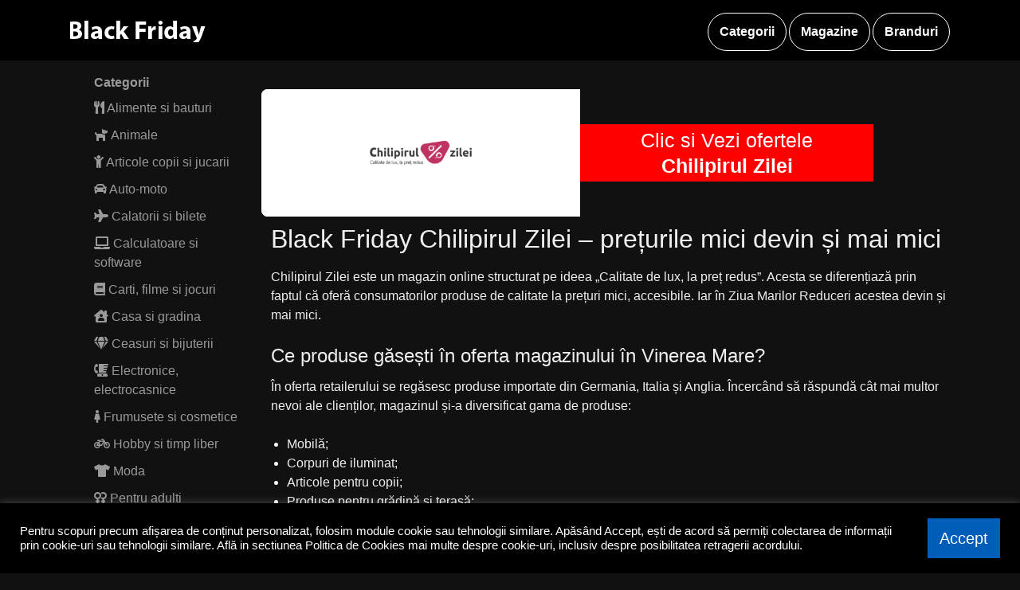

--- FILE ---
content_type: text/html; charset=UTF-8
request_url: https://blackfriday-bf.ro/magazine/chilipirul-zilei/
body_size: 12992
content:
<!DOCTYPE html>
<html  lang="ro-RO">

 <meta name="verify-admitad" content="70bed2b82a" />
<meta charset="UTF-8" />
    <head>
        <meta name='profitshareid' content='135dbf31c099d6d95e6e075dfe0e08c8' />
        <meta http-equiv="content-type" content="text/html; charset=utf-8">
        <meta name="viewport" content="width=device-width, height=device-height, initial-scale=1.0, maximum-scale=1.0, user-scalable=0">
       	<meta name='robots' content='index, follow, max-image-preview:large, max-snippet:-1, max-video-preview:-1' />

	<!-- This site is optimized with the Yoast SEO plugin v22.6 - https://yoast.com/wordpress/plugins/seo/ -->
	<title>Chilipirul Zilei Black Friday Romania 2026 | </title>
	<meta name="description" content="Vinerea Neagra la Chilipirul Zilei, Ziua cu cele mai mari reduceri din an. Vezi Reducerile Chilipirul Zilei de Black Friday România 2026" />
	<link rel="canonical" href="https://blackfriday-bf.ro/magazine/chilipirul-zilei/" />
	<meta property="og:locale" content="ro_RO" />
	<meta property="og:description" content="Black Friday Chilipirul Zilei – prețurile mici devin și mai mici Chilipirul Zilei este un magazin online structurat pe ideea „Calitate de lux, la preț redus”. Acesta se diferențiază prin faptul că oferă consumatorilor produse de calitate la prețuri mici, accesibile. Iar în Ziua Marilor Reduceri acestea devin și mai mici. Ce produse găsești în ..." />
	<meta property="article:modified_time" content="2022-11-01T15:32:34+00:00" />
	<meta name="twitter:card" content="summary_large_image" />
	<meta name="twitter:label1" content="Est. reading time" />
	<meta name="twitter:data1" content="2 minutes" />
	<!-- / Yoast SEO plugin. -->


<link rel='stylesheet' id='cookie-law-info-css' href='https://blackfriday-bf.ro/wp-content/plugins/cookie-law-info/public/css/cookie-law-info-public.css?ver=2.1.2' type='text/css' media='all' />
<link rel='stylesheet' id='cookie-law-info-gdpr-css' href='https://blackfriday-bf.ro/wp-content/plugins/cookie-law-info/public/css/cookie-law-info-gdpr.css?ver=2.1.2' type='text/css' media='all' />
<link rel='stylesheet' id='blankslate-style-css' href='https://blackfriday-bf.ro/wp-content/themes/discount/style.css?ver=1698499813' type='text/css' media='all' />
<link rel='stylesheet' id='blackfridaycss-css' href='https://blackfriday-bf.ro/wp-content/themes/discount/black-friday/blackfriday.css?ver=6.3.7' type='text/css' media='all' />
<link rel='stylesheet' id='elementor-slick-css' href='https://blackfriday-bf.ro/wp-content/plugins/elementor-affiliate-elements/assets/css/slick.css?ver=1.0.0' type='text/css' media='all' />
<link rel='stylesheet' id='elementor-slick-theme-css' href='https://blackfriday-bf.ro/wp-content/plugins/elementor-affiliate-elements/assets/css/slick-theme.css?ver=1.0.0' type='text/css' media='all' />
<link rel='stylesheet' id='elementor-starter-css' href='https://blackfriday-bf.ro/wp-content/plugins/elementor-affiliate-elements/assets/css/frontend.css?ver=1.0.0' type='text/css' media='all' />
<script type="3f8df0e98f5e4a1ebb0667d7-text/javascript" src='https://blackfriday-bf.ro/wp-includes/js/jquery/jquery.min.js?ver=3.7.0' id='jquery-core-js'></script>
<script type="3f8df0e98f5e4a1ebb0667d7-text/javascript" src='https://blackfriday-bf.ro/wp-includes/js/jquery/jquery-migrate.min.js?ver=3.4.1' id='jquery-migrate-js'></script>
<script type="3f8df0e98f5e4a1ebb0667d7-text/javascript" id='cookie-law-info-js-extra'>
/* <![CDATA[ */
var Cli_Data = {"nn_cookie_ids":[],"cookielist":[],"non_necessary_cookies":[],"ccpaEnabled":"","ccpaRegionBased":"","ccpaBarEnabled":"","strictlyEnabled":["necessary","obligatoire"],"ccpaType":"gdpr","js_blocking":"1","custom_integration":"","triggerDomRefresh":"","secure_cookies":""};
var cli_cookiebar_settings = {"animate_speed_hide":"500","animate_speed_show":"500","background":"#000000","border":"#b1a6a6c2","border_on":"","button_1_button_colour":"#61a229","button_1_button_hover":"#4e8221","button_1_link_colour":"#fff","button_1_as_button":"1","button_1_new_win":"","button_2_button_colour":"#333","button_2_button_hover":"#292929","button_2_link_colour":"#444","button_2_as_button":"","button_2_hidebar":"","button_3_button_colour":"#dedfe0","button_3_button_hover":"#b2b2b3","button_3_link_colour":"#333333","button_3_as_button":"1","button_3_new_win":"","button_4_button_colour":"#dedfe0","button_4_button_hover":"#b2b2b3","button_4_link_colour":"#333333","button_4_as_button":"1","button_7_button_colour":"#005eb8","button_7_button_hover":"#004b93","button_7_link_colour":"#fff","button_7_as_button":"1","button_7_new_win":"","font_family":"inherit","header_fix":"","notify_animate_hide":"1","notify_animate_show":"","notify_div_id":"#cookie-law-info-bar","notify_position_horizontal":"right","notify_position_vertical":"bottom","scroll_close":"","scroll_close_reload":"","accept_close_reload":"","reject_close_reload":"","showagain_tab":"","showagain_background":"#fff","showagain_border":"#000","showagain_div_id":"#cookie-law-info-again","showagain_x_position":"100px","text":"#ffffff","show_once_yn":"","show_once":"10000","logging_on":"","as_popup":"","popup_overlay":"1","bar_heading_text":"","cookie_bar_as":"banner","popup_showagain_position":"bottom-right","widget_position":"left"};
var log_object = {"ajax_url":"https:\/\/blackfriday-bf.ro\/wp-admin\/admin-ajax.php"};
/* ]]> */
</script>
<script type="3f8df0e98f5e4a1ebb0667d7-text/javascript" src='https://blackfriday-bf.ro/wp-content/plugins/cookie-law-info/public/js/cookie-law-info-public.js?ver=2.1.2' id='cookie-law-info-js'></script>
<script type="3f8df0e98f5e4a1ebb0667d7-text/javascript">
           var ajaxurl = "https://blackfriday-bf.ro/wp-admin/admin-ajax.php";
         </script><meta name="generator" content="Elementor 3.18.3; features: e_dom_optimization, e_optimized_assets_loading, additional_custom_breakpoints, block_editor_assets_optimize, e_image_loading_optimization; settings: css_print_method-external, google_font-enabled, font_display-auto">
<style type="text/css">.recentcomments a{display:inline !important;padding:0 !important;margin:0 !important;}</style>        <link rel="icon" type="image/png" href="https://blackfriday-bf.ro/favicon.ico"/>
          <meta name="theme-color" content="#000" >

                <!-- Google Tag Manager -->
        <script type="3f8df0e98f5e4a1ebb0667d7-text/javascript">(function(w,d,s,l,i){w[l]=w[l]||[];w[l].push({'gtm.start':
        new Date().getTime(),event:'gtm.js'});var f=d.getElementsByTagName(s)[0],
        j=d.createElement(s),dl=l!='dataLayer'?'&l='+l:'';j.async=true;j.src=
        'https://www.googletagmanager.com/gtm.js?id='+i+dl;f.parentNode.insertBefore(j,f);
        })(window,document,'script','dataLayer','GTM-NRC48KD');</script>
        <!-- End Google Tag Manager -->
        <script type="3f8df0e98f5e4a1ebb0667d7-text/javascript">
        !function (w, d, t) {
          w.TiktokAnalyticsObject=t;var ttq=w[t]=w[t]||[];ttq.methods=["page","track","identify","instances","debug","on","off","once","ready","alias","group","enableCookie","disableCookie"],ttq.setAndDefer=function(t,e){t[e]=function(){t.push([e].concat(Array.prototype.slice.call(arguments,0)))}};for(var i=0;i<ttq.methods.length;i++)ttq.setAndDefer(ttq,ttq.methods[i]);ttq.instance=function(t){for(var e=ttq._i[t]||[],n=0;n<ttq.methods.length;n++)ttq.setAndDefer(e,ttq.methods[n]);return e},ttq.load=function(e,n){var i="https://analytics.tiktok.com/i18n/pixel/events.js";ttq._i=ttq._i||{},ttq._i[e]=[],ttq._i[e]._u=i,ttq._t=ttq._t||{},ttq._t[e]=+new Date,ttq._o=ttq._o||{},ttq._o[e]=n||{};var o=document.createElement("script");o.type="text/javascript",o.async=!0,o.src=i+"?sdkid="+e+"&lib="+t;var a=document.getElementsByTagName("script")[0];a.parentNode.insertBefore(o,a)};

          ttq.load('C654MAGU4DKUD0OQHCTG');
          ttq.page();
        }(window, document, 'ttq');
        </script>
    </head>
    <body  class="page-template page-template-page-shop-bf page-template-page-shop-bf-php page page-id-16545 page-child parent-pageid-16502 elementor-default elementor-kit-4210">
        <!-- Google Tag Manager (noscript) -->
        <noscript><iframe src="https://www.googletagmanager.com/ns.html?id=GTM-NRC48KD"  height="0" width="0" style="display:none;visibility:hidden"></iframe></noscript>
        <!-- End Google Tag Manager (noscript) -->
        <!-- Header beginning -->
        <div class="header">
            <div class="normal-header">
                <div class="container">
                    <a href="https://blackfriday-bf.ro" aria-label="Black Friday Romania" class="header-logo">
                        <img src="https://blackfriday-bf.ro/wp-content/themes/discount/img/blackfriday-white.png" alt="Black Friday Romania">
                    </a>
                    <div class="w100">

                    </div>
                    <div class="header-buttons"  class="w100">
                       
                                                    
                        <a href="https://blackfriday-bf.ro/categorii/" class="button-2 button-s">Categorii</a>
                        <a href="https://blackfriday-bf.ro/magazine/" class="button-2 button-s">Magazine</a>
                        <a href="https://blackfriday-bf.ro/brand/" class="button-2 button-s">Branduri</a>
                    </div>
                </div>
            </div>
            <!-- Mobile Header beginning -->
            <div class="mobile-header">
                <a href="https://blackfriday-bf.ro" class="mobile-logo">
                    <img srcset="https://blackfriday-bf.ro/wp-content/themes/discount/img/bffav.png" alt="Black Friday Romania">
                </a>
                <div class="w100"></div>
                <div class="mobile-fbutton">
                    <button aria-label="Open Menu" aria-haspopup="true" class="mobile-btn">
                        <span class="mobile-span anchor-icon">
                            <svg
                                width="24"
                                height="24"
                                viewBox="0 0 16 16"
                                xmlns="http://www.w3.org/2000/svg"
                            >
                                <g fill="none" fill-rule="evenodd">
                                    <path d="M0 0h16v16H0z"></path>
                                    <g
                                        stroke="currentColor"
                                        stroke-linecap="round"
                                        stroke-linejoin="round"
                                        stroke-width="1.333"
                                    >
                                        <path d="M2 3.667h12M2 7.667h12M2 11.667h12"></path>
                                    </g>
                                </g>
                            </svg>
                        </span>
                    </button>
                    <div tabindex="-1" class="mobile-dc">
                        <div class="mobile-dch">
                            <div class="mobile-dchb">
                                <div class="mobile-dch-logo">
                                    <a href="#" class="mobile-logo">
                                        <img src="https://blackfriday-bf.ro/wp-content/themes/discount/img/bffav.png" alt="Black Friday Romania">
                                    </a>
                                    <div class="w100"></div>
                                    <div class="mobile-dc-close">
                                        <button class="mobile-close">
                                            <span class="mobile-dc-span close" scale="xl">
                                                <svg
                                                    width="32"
                                                    height="32"
                                                    viewBox="0 0 16 16"
                                                    xmlns="http://www.w3.org/2000/svg"
                                                >
                                                    <g fill="none" fill-rule="evenodd">
                                                        <path d="M0 0h16v16H0z"></path>
                                                        <g fill="currentColor" fill-rule="nonzero">
                                                            <path d="M4.398 4.37l6.852 6.85-.495.495-6.852-6.85c-.292-.292-.354-.75-.073-1.032.283-.284.742-.222 1.035.07l6.85 6.851c.293.292.355.75.111.987l-.04.048c-.28.281-.74.218-1.031-.074l.495-.495c.033.034.055.044.036.078-.02.013-.027-.01-.065-.049L4.371 4.4c-.044-.043-.068-.047-.044-.072.025-.024.029 0 .071.043z"></path>
                                                            <path d="M11.468 4.617l.248.248-6.851 6.85c-.292.293-.75.355-1.012.092l-.023-.021c-.281-.281-.218-.74.073-1.032l6.85-6.85c.292-.293.752-.355 1.013-.092l.023.021c.281.281.218.74-.073 1.031l-.248-.247z"></path>
                                                        </g>
                                                    </g>
                                                </svg>
                                            </span>
                                        </button>
                                    </div>
                                </div>
                            </div>
                        </div>
                        <div role="navigation" class="mobile-dc-lists">
                                                        <div class="mobile-dcp" role="navigation">
                                <div class="mobile-item">
                                    <a href="https://blackfriday-bf.ro/magazine/" class="mobile-link">
                                        <div class="mobile-img"><i class="fas fa-store"></i></div>
                                        <div class="mobile-img-d">
                                            <span><strong class="fs20">Magazine</strong></span>
                                        </div>
                                    </a>
                                </div>
                                <div class="mobile-item">
                                    <a href="https://blackfriday-bf.ro/categorii/" class="mobile-link">
                                        <div class="mobile-img"><i class="fas fa-list-alt"></i></div>
                                        <div class="mobile-img-d">
                                            <span><strong class="fs20">Categorii</strong></span>
                                        </div>
                                    </a>
                                </div>

                                <div class="mobile-item">
                                    <a href="https://blackfriday-bf.ro/" class="mobile-link">
                                        <div class="mobile-img"><i class="fa fa-percent"></i></div>
                                        <div class="mobile-img-d">
                                            <span><strong class="fs20">Black Month</strong></span>
                                        </div>
                                    </a>
                                </div>

                            </div>
                          
                            <div class="mobile-dc-sub">
                                <div class="mobile-dcp-title">Black Friday in Derulare</div>
                                <ul class="mobile-s-body">

                                                                                



                                </ul>
                            </div>
                          
                        </div>
                    </div>
                </div>
            </div>
            <!--Mobile Header end-->
        </div>
        <!-- Header end --><!-- Main Content beginning -->
        <div class="main">
            <!-- Main-list beginning -->
            <div class="container coupone-main">
                <div class="coupons">
                    <div>
                        
                        <div class="coupons-lists">
                            <div class="order-0">
                            
				          						          		   					          		 


                                                                    <div class="">

                                     
                                        

                                        <div class="mt-20 mb-20">
                                            <div class="products-content shop-cards pr mt-20 categorii-shops">

                                                    <div class="thumb">
                                                        <img class="lazy" src="[data-uri]" alt="Chilipirul Zilei" data-src="https://blackfriday-bf.ro/wp-content/uploads/2021/09/Cloudify-Logo-3.png">                             
                                                    </div>
                                                   
                                                    <div class="vezi-brand">
                                                        <a target="_blank" href="https://blackfriday-bf.ro/mergi-la/?id=7950" rel="nofollow" class="acwpreload">Clic si Vezi ofertele <strong>Chilipirul Zilei</strong></a>
                                                    </div>                                 
                                            </div>
                                        </div>


                                                                                                                             <div class="content_text">
                                                                                    <h1>Black Friday Chilipirul Zilei – prețurile mici devin și mai mici</h1>
<p>Chilipirul Zilei este un magazin online structurat pe ideea „Calitate de lux, la preț redus”. Acesta se diferențiază prin faptul că oferă consumatorilor produse de calitate la prețuri mici, accesibile. Iar în Ziua Marilor Reduceri acestea devin și mai mici.</p>
<h2>Ce produse găsești în oferta magazinului în Vinerea Mare?</h2>
<p>În oferta retailerului se regăsesc produse importate din Germania, Italia și Anglia. Încercând să răspundă cât mai multor nevoi ale clienților, magazinul și-a diversificat gama de produse:</p>
<ul>
<li>Mobilă;</li>
<li>Corpuri de iluminat;</li>
<li>Articole pentru copii;</li>
<li>Produse pentru grădină și terasă;</li>
<li>Accesorii pentru baie;</li>
<li>Electrocasnice și service;</li>
<li>Textile;</li>
<li>Accesorii pentru petreceri;</li>
<li>Accesorii pentru casă;</li>
<li>Îngrijire personală.</li>
</ul>
<p>Există și o categorie specială – Idei de cadouri – care îți poate fi foarte utilă mai ales dacă vrei să le faci celor dragi surprize cu ocazia Sărbătorilor de Iarnă. Așa nu vei mai rămâne niciodată în pană de idei și vei putea oferi cadouri inspirate.<br />
<div class="biglist"><div  class="biglistitem" ><div class=" biglistiteminner" style="background-image:url(https://blackfriday-bf.ro/wp-content/uploads/2022/11/tp-25.png)" url="https%3A%2F%2Fevent.2performant.com%2Fevents%2Fclick%3Fad_type%3Dquicklink%26aff_code%3Dd79aaed64%26unique%3Da9ef8f8e8%26redirect_to%3Dhttps%25253A%2F%2Fwww.chilipirul-zilei.ro%2Fcatalog%2Faccesorii-pentru-casa-34" rel="nofollow">
			<span class="see_offer_item"><span>Click si Vezi Oferta</span> <img src="https://blackfriday-bf.ro/wp-content/themes/discount/img/goto.png"/></span>
			<span class="textcontent">
				 <span class="leftside"><span class="bigtext">Accesorii casa</span>
				</span>
				<strong>-90%</strong>
			</span>
		</div></div><div  class="biglistitem" ><div class=" biglistiteminner" style="background-image:url(https://blackfriday-bf.ro/wp-content/uploads/2022/11/tp-26.png)" url="https%3A%2F%2Fevent.2performant.com%2Fevents%2Fclick%3Fad_type%3Dquicklink%26aff_code%3Dd79aaed64%26unique%3Da9ef8f8e8%26redirect_to%3Dhttps%25253A%2F%2Fwww.chilipirul-zilei.ro%2Fcatalog%2Fgatit-si-servire-110" rel="nofollow">
			<span class="see_offer_item"><span>Click si Vezi Oferta</span> <img src="https://blackfriday-bf.ro/wp-content/themes/discount/img/goto.png"/></span>
			<span class="textcontent">
				 <span class="leftside"><span class="bigtext">Bucatarie</span>
				</span>
				<strong>-80%</strong>
			</span>
		</div></div><div  class="biglistitem" ><div class=" biglistiteminner" style="background-image:url(https://blackfriday-bf.ro/wp-content/uploads/2022/11/tp-27.png)" url="https%3A%2F%2Fevent.2performant.com%2Fevents%2Fclick%3Fad_type%3Dquicklink%26aff_code%3Dd79aaed64%26unique%3Da9ef8f8e8%26redirect_to%3Dhttps%25253A%2F%2Fwww.chilipirul-zilei.ro%2Fcatalog%2Fbaie-271" rel="nofollow">
			<span class="see_offer_item"><span>Click si Vezi Oferta</span> <img src="https://blackfriday-bf.ro/wp-content/themes/discount/img/goto.png"/></span>
			<span class="textcontent">
				 <span class="leftside"><span class="bigtext">Baie</span>
				</span>
				<strong>-70%</strong>
			</span>
		</div></div><div  class="biglistitem" ><div class=" biglistiteminner" style="background-image:url(https://blackfriday-bf.ro/wp-content/uploads/2022/11/tp-28.png)" url="https%3A%2F%2Fevent.2performant.com%2Fevents%2Fclick%3Fad_type%3Dquicklink%26aff_code%3Dd79aaed64%26unique%3Da9ef8f8e8%26redirect_to%3Dhttps%25253A%2F%2Fwww.chilipirul-zilei.ro%2Fcatalog%2Ffashion-timp-liber-126" rel="nofollow">
			<span class="see_offer_item"><span>Click si Vezi Oferta</span> <img src="https://blackfriday-bf.ro/wp-content/themes/discount/img/goto.png"/></span>
			<span class="textcontent">
				 <span class="leftside"><span class="bigtext">Timp liber</span>
				</span>
				<strong>-80%</strong>
			</span>
		</div></div><div  class="biglistitem" ><div class=" biglistiteminner" style="background-image:url(https://blackfriday-bf.ro/wp-content/uploads/2022/11/tp-30.png)" url="https%3A%2F%2Fevent.2performant.com%2Fevents%2Fclick%3Fad_type%3Dquicklink%26aff_code%3Dd79aaed64%26unique%3Da9ef8f8e8%26redirect_to%3Dhttps%25253A%2F%2Fwww.chilipirul-zilei.ro%2Fcatalog%2Ftextile-222" rel="nofollow">
			<span class="see_offer_item"><span>Click si Vezi Oferta</span> <img src="https://blackfriday-bf.ro/wp-content/themes/discount/img/goto.png"/></span>
			<span class="textcontent">
				 <span class="leftside"><span class="bigtext">Textile</span>
				</span>
				<strong>-60%</strong>
			</span>
		</div></div><div  class="biglistitem" ><div class=" biglistiteminner" style="background-image:url(https://blackfriday-bf.ro/wp-content/uploads/2022/11/tp-29.png)" url="https%3A%2F%2Fevent.2performant.com%2Fevents%2Fclick%3Fad_type%3Dquicklink%26aff_code%3Dd79aaed64%26unique%3Da9ef8f8e8%26redirect_to%3Dhttps%25253A%2F%2Fwww.chilipirul-zilei.ro%2Fcatalog%2Fgradina-terasa-235" rel="nofollow">
			<span class="see_offer_item"><span>Click si Vezi Oferta</span> <img src="https://blackfriday-bf.ro/wp-content/themes/discount/img/goto.png"/></span>
			<span class="textcontent">
				 <span class="leftside"><span class="bigtext">Gradina</span>
				</span>
				<strong>-80%</strong>
			</span>
		</div></div></div></p>
<h3>Reduceri până la 50% nu doar de BlackFriday ci și în restul anului</h3>
<p>Îți recomandăm să vizitezi mai des magazinul deoarece te poți bucura în permanență de reduceri foarte mari la o multitudine de produse.. Vei descoperi reduceri ce ajung chiar și la 50% chiar dacă nu este o ocazie specială.</p>
<h2>Ce beneficii extra oferă Chilipirul Zilei?</h2>
<p>Pe lângă prețuri surprinzător de mici, retailerul îți oferă multiple ale beneficii astfel încât experiența de cumpărături să fie una plăcută.</p>
<ul>
<li>Livrare gratuită pentru comenzi de minim 200 lei;</li>
<li>Garanție de 2 ani pentru articolele cumpărate;</li>
<li>Perioadă de retur de 14 zile;</li>
<li>Nu există o comandă minimă impusă;</li>
<li>Posibilitatea de a cumpăra în rate, fără dobândă;</li>
<li>Extra Reduceri la plata online, cu cardul.</li>
</ul>
<p>Prin urmare, creează-ți cont, adaugă în coș produsele dorite și așteaptă ziua marilor reduceri pentru a te bucura de prețuri și mai accesibile.</p>
<p>&nbsp;</p>
                                                                                </div>

                                        <div class="">
                                            <h2>Despre Chilipirul Zilei</h2>
                                            <div class="coupone-body   coupone-body-wrapper mt0 ">
                                                <div class="store-description-items">
                                                    <div class="tableextra p15">

                                                        <table id="cupoane-discount" class="table-responsive">
                                                            <caption>Black Friday Chilipirul Zilei</caption>
                                                            <tbody>
                                                                <tr>
                                                                    <th scope="row">🛒 Categorie</th>
                                                                    <td>Black Friday</td>
                                                                </tr>
                                                                <tr>
                                                                    <th scope="row">🚚 Transport Gratuit</th>
                                                                    <td>Da</td>
                                                                </tr>
                                                                <tr>
                                                                    <th scope="row">📧 Reducere abonare newsletter</th>
                                                                    <td>Da</td>
                                                                </tr>
                                                                <tr>
                                                                    <th scope="row">🎁 Card cadou</th>
                                                                    <td>Da</td>
                                                                </tr>
                                                                <tr>
                                                                    <th scope="row">🏷️ Promotii</th>
                                                                    <td>Saptamanal</td>
                                                                </tr>
                                                                <tr>
                                                                    <th scope="row">⏳ Ultima Actualizare</th>
                                                                    <td> 19 ianuarie 2026 </td>
                                                                </tr>
                                                            </tbody>
                                                        </table>
                                                    </div>
                                                </div>
                                            </div>

                                        </div>
                                         <h2>Categorii populare</h2>
                                        <div class="container">
                                            <div class="products-content shop-cards categorii-shops">


                                        
                                                    <div class="product-card shop-card-wrapper">
                                                        <div class="shop-card-wrapper-inner">
                                                            <a  rel="nofollow" title="Alimente si bauturi" href="https://blackfriday-bf.ro/categorii/alimente-si-bauturi/" class="shop-card">
                                                                                                                                    <div class="shop-card-image">
                                                                        <i class="fas fa-utensils"></i>                                                                     </div>
                                                                                                                                <h3>Alimente si bauturi</h3>
                                                                
                                                            </a>
                                                        </div>
                                                    </div>
                                                
                                                    <div class="product-card shop-card-wrapper">
                                                        <div class="shop-card-wrapper-inner">
                                                            <a  rel="nofollow" title="Animale" href="https://blackfriday-bf.ro/categorii/animale/" class="shop-card">
                                                                                                                                    <div class="shop-card-image">
                                                                        <i class="fas fa-dog"></i>                                                                     </div>
                                                                                                                                <h3>Animale</h3>
                                                                
                                                            </a>
                                                        </div>
                                                    </div>
                                                
                                                    <div class="product-card shop-card-wrapper">
                                                        <div class="shop-card-wrapper-inner">
                                                            <a  rel="nofollow" title="Articole copii si jucarii" href="https://blackfriday-bf.ro/categorii/articole-copii-si-jucarii/" class="shop-card">
                                                                                                                                    <div class="shop-card-image">
                                                                        <i class="fas fa-child"></i>                                                                     </div>
                                                                                                                                <h3>Articole copii si jucarii</h3>
                                                                
                                                            </a>
                                                        </div>
                                                    </div>
                                                
                                                    <div class="product-card shop-card-wrapper">
                                                        <div class="shop-card-wrapper-inner">
                                                            <a  rel="nofollow" title="Auto-moto" href="https://blackfriday-bf.ro/categorii/auto-moto/" class="shop-card">
                                                                                                                                    <div class="shop-card-image">
                                                                        <i class="fas fa-car"></i>                                                                     </div>
                                                                                                                                <h3>Auto-moto</h3>
                                                                
                                                            </a>
                                                        </div>
                                                    </div>
                                                
                                                    <div class="product-card shop-card-wrapper">
                                                        <div class="shop-card-wrapper-inner">
                                                            <a  rel="nofollow" title="Calatorii si bilete" href="https://blackfriday-bf.ro/categorii/calatorii-si-bilete/" class="shop-card">
                                                                                                                                    <div class="shop-card-image">
                                                                        <i class="fas fa-plane"></i>                                                                     </div>
                                                                                                                                <h3>Calatorii si bilete</h3>
                                                                
                                                            </a>
                                                        </div>
                                                    </div>
                                                
                                                    <div class="product-card shop-card-wrapper">
                                                        <div class="shop-card-wrapper-inner">
                                                            <a  rel="nofollow" title="Calculatoare si software" href="https://blackfriday-bf.ro/categorii/calculatoare-si-software/" class="shop-card">
                                                                                                                                    <div class="shop-card-image">
                                                                        <i class="fas fa-laptop"></i>                                                                     </div>
                                                                                                                                <h3>Calculatoare si software</h3>
                                                                
                                                            </a>
                                                        </div>
                                                    </div>
                                                
                                                    <div class="product-card shop-card-wrapper">
                                                        <div class="shop-card-wrapper-inner">
                                                            <a  rel="nofollow" title="Carti, filme si jocuri" href="https://blackfriday-bf.ro/categorii/carti-filme-si-jocuri/" class="shop-card">
                                                                                                                                    <div class="shop-card-image">
                                                                        <i class="fas fa-book"></i>                                                                     </div>
                                                                                                                                <h3>Carti, filme si jocuri</h3>
                                                                
                                                            </a>
                                                        </div>
                                                    </div>
                                                
                                                    <div class="product-card shop-card-wrapper">
                                                        <div class="shop-card-wrapper-inner">
                                                            <a  rel="nofollow" title="Casa si gradina" href="https://blackfriday-bf.ro/categorii/casa-si-gradina/" class="shop-card">
                                                                                                                                    <div class="shop-card-image">
                                                                        <i class="fas fa-house-user"></i>                                                                     </div>
                                                                                                                                <h3>Casa si gradina</h3>
                                                                
                                                            </a>
                                                        </div>
                                                    </div>
                                                
                                                    <div class="product-card shop-card-wrapper">
                                                        <div class="shop-card-wrapper-inner">
                                                            <a  rel="nofollow" title="Ceasuri si bijuterii" href="https://blackfriday-bf.ro/categorii/ceasuri-si-bijuterii/" class="shop-card">
                                                                                                                                    <div class="shop-card-image">
                                                                        <i class="fas fa-gem"></i>                                                                     </div>
                                                                                                                                <h3>Ceasuri si bijuterii</h3>
                                                                
                                                            </a>
                                                        </div>
                                                    </div>
                                                
                                                    <div class="product-card shop-card-wrapper">
                                                        <div class="shop-card-wrapper-inner">
                                                            <a  rel="nofollow" title="Electronice, electrocasnice" href="https://blackfriday-bf.ro/categorii/electronice-electrocasnice/" class="shop-card">
                                                                                                                                    <div class="shop-card-image">
                                                                        <i class="fas fa-blender-phone"></i>                                                                     </div>
                                                                                                                                <h3>Electronice, electrocasnice</h3>
                                                                
                                                            </a>
                                                        </div>
                                                    </div>
                                                
                                                    <div class="product-card shop-card-wrapper">
                                                        <div class="shop-card-wrapper-inner">
                                                            <a  rel="nofollow" title="Frumusete si cosmetice" href="https://blackfriday-bf.ro/categorii/frumusete-si-cosmetice/" class="shop-card">
                                                                                                                                    <div class="shop-card-image">
                                                                        <i class="fas fa-female"></i>                                                                     </div>
                                                                                                                                <h3>Frumusete si cosmetice</h3>
                                                                
                                                            </a>
                                                        </div>
                                                    </div>
                                                
                                                    <div class="product-card shop-card-wrapper">
                                                        <div class="shop-card-wrapper-inner">
                                                            <a  rel="nofollow" title="Hobby si timp liber" href="https://blackfriday-bf.ro/categorii/hobby-si-timp-liber/" class="shop-card">
                                                                                                                                    <div class="shop-card-image">
                                                                        <i class="fas fa-bicycle"></i>                                                                     </div>
                                                                                                                                <h3>Hobby si timp liber</h3>
                                                                
                                                            </a>
                                                        </div>
                                                    </div>
                                                
                                                    <div class="product-card shop-card-wrapper">
                                                        <div class="shop-card-wrapper-inner">
                                                            <a  rel="nofollow" title="Moda" href="https://blackfriday-bf.ro/categorii/moda/" class="shop-card">
                                                                                                                                    <div class="shop-card-image">
                                                                        <i class="fas fa-tshirt"></i>                                                                     </div>
                                                                                                                                <h3>Moda</h3>
                                                                
                                                            </a>
                                                        </div>
                                                    </div>
                                                
                                                    <div class="product-card shop-card-wrapper">
                                                        <div class="shop-card-wrapper-inner">
                                                            <a  rel="nofollow" title="Pentru adulti" href="https://blackfriday-bf.ro/categorii/pentru-adulti/" class="shop-card">
                                                                                                                                    <div class="shop-card-image">
                                                                        <i class="fas fa-venus-double"></i>                                                                     </div>
                                                                                                                                <h3>Pentru adulti</h3>
                                                                
                                                            </a>
                                                        </div>
                                                    </div>
                                                
                                                    <div class="product-card shop-card-wrapper">
                                                        <div class="shop-card-wrapper-inner">
                                                            <a  rel="nofollow" title="Sanatate" href="https://blackfriday-bf.ro/categorii/sanatate/" class="shop-card">
                                                                                                                                    <div class="shop-card-image">
                                                                        <i class="fas fa-heartbeat"></i>                                                                     </div>
                                                                                                                                <h3>Sanatate</h3>
                                                                
                                                            </a>
                                                        </div>
                                                    </div>
                                                
                                                    <div class="product-card shop-card-wrapper">
                                                        <div class="shop-card-wrapper-inner">
                                                            <a  rel="nofollow" title="Servicii" href="https://blackfriday-bf.ro/categorii/servicii/" class="shop-card">
                                                                                                                                    <div class="shop-card-image">
                                                                        <i class="fa fa-users-cog"></i>                                                                     </div>
                                                                                                                                <h3>Servicii</h3>
                                                                
                                                            </a>
                                                        </div>
                                                    </div>
                                                
                                                    <div class="product-card shop-card-wrapper">
                                                        <div class="shop-card-wrapper-inner">
                                                            <a  rel="nofollow" title="Sport si turism" href="https://blackfriday-bf.ro/categorii/sport-si-turism/" class="shop-card">
                                                                                                                                    <div class="shop-card-image">
                                                                        <i class="fas fa-running"></i>                                                                     </div>
                                                                                                                                <h3>Sport si turism</h3>
                                                                
                                                            </a>
                                                        </div>
                                                    </div>
                                                
                                                    <div class="product-card shop-card-wrapper">
                                                        <div class="shop-card-wrapper-inner">
                                                            <a  rel="nofollow" title="Telefoane, tablete si foto" href="https://blackfriday-bf.ro/categorii/telefoane-tablete-si-foto/" class="shop-card">
                                                                                                                                    <div class="shop-card-image">
                                                                        <i class="fas fa-mobile-alt"></i>                                                                     </div>
                                                                                                                                <h3>Telefoane, tablete si foto</h3>
                                                                
                                                            </a>
                                                        </div>
                                                    </div>
                                                                                            </div>
                                        </div>



                                    </div>

                                    
                            </div>
                           
                        </div>
                    </div>
                </div>
                <!-- Main-list end -->
                <!-- Coupon Filter beginning-->

                <!-- Coupon Fitner end-->
                <div class="coupone-filter left-sidebar">
                    <div class="sidebar-inner">
                        <div class="filter-sub">
                            <div class="filter-sub_title">Categorii</div>
                            <div>
                                <ul class="filter-subbody m-0 p-0">
                                				          				 	 <li class="filter-li ">
			          				 	 	<a class=" "  href="https://blackfriday-bf.ro/categorii/alimente-si-bauturi/"><i class="fas fa-utensils"></i> Alimente si bauturi</a>
                                            
	                                    </li>
			          							          				 	 <li class="filter-li ">
			          				 	 	<a class=" "  href="https://blackfriday-bf.ro/categorii/animale/"><i class="fas fa-dog"></i> Animale</a>
                                            
	                                    </li>
			          							          				 	 <li class="filter-li ">
			          				 	 	<a class=" "  href="https://blackfriday-bf.ro/categorii/articole-copii-si-jucarii/"><i class="fas fa-child"></i> Articole copii si jucarii</a>
                                            
	                                    </li>
			          							          				 	 <li class="filter-li ">
			          				 	 	<a class=" "  href="https://blackfriday-bf.ro/categorii/auto-moto/"><i class="fas fa-car"></i> Auto-moto</a>
                                            
	                                    </li>
			          							          				 	 <li class="filter-li ">
			          				 	 	<a class=" "  href="https://blackfriday-bf.ro/categorii/calatorii-si-bilete/"><i class="fas fa-plane"></i> Calatorii si bilete</a>
                                            
	                                    </li>
			          							          				 	 <li class="filter-li ">
			          				 	 	<a class=" "  href="https://blackfriday-bf.ro/categorii/calculatoare-si-software/"><i class="fas fa-laptop"></i> Calculatoare si software</a>
                                            
	                                    </li>
			          							          				 	 <li class="filter-li ">
			          				 	 	<a class=" "  href="https://blackfriday-bf.ro/categorii/carti-filme-si-jocuri/"><i class="fas fa-book"></i> Carti, filme si jocuri</a>
                                            
	                                    </li>
			          							          				 	 <li class="filter-li ">
			          				 	 	<a class=" "  href="https://blackfriday-bf.ro/categorii/casa-si-gradina/"><i class="fas fa-house-user"></i> Casa si gradina</a>
                                            
	                                    </li>
			          							          				 	 <li class="filter-li ">
			          				 	 	<a class=" "  href="https://blackfriday-bf.ro/categorii/ceasuri-si-bijuterii/"><i class="fas fa-gem"></i> Ceasuri si bijuterii</a>
                                            
	                                    </li>
			          							          				 	 <li class="filter-li ">
			          				 	 	<a class=" "  href="https://blackfriday-bf.ro/categorii/electronice-electrocasnice/"><i class="fas fa-blender-phone"></i> Electronice, electrocasnice</a>
                                            
	                                    </li>
			          							          				 	 <li class="filter-li ">
			          				 	 	<a class=" "  href="https://blackfriday-bf.ro/categorii/frumusete-si-cosmetice/"><i class="fas fa-female"></i> Frumusete si cosmetice</a>
                                            
	                                    </li>
			          							          				 	 <li class="filter-li ">
			          				 	 	<a class=" "  href="https://blackfriday-bf.ro/categorii/hobby-si-timp-liber/"><i class="fas fa-bicycle"></i> Hobby si timp liber</a>
                                            
	                                    </li>
			          							          				 	 <li class="filter-li ">
			          				 	 	<a class=" "  href="https://blackfriday-bf.ro/categorii/moda/"><i class="fas fa-tshirt"></i> Moda</a>
                                            
	                                    </li>
			          							          				 	 <li class="filter-li ">
			          				 	 	<a class=" "  href="https://blackfriday-bf.ro/categorii/pentru-adulti/"><i class="fas fa-venus-double"></i> Pentru adulti</a>
                                            
	                                    </li>
			          							          				 	 <li class="filter-li ">
			          				 	 	<a class=" "  href="https://blackfriday-bf.ro/categorii/sanatate/"><i class="fas fa-heartbeat"></i> Sanatate</a>
                                            
	                                    </li>
			          							          				 	 <li class="filter-li ">
			          				 	 	<a class=" "  href="https://blackfriday-bf.ro/categorii/servicii/"><i class="fa fa-users-cog"></i> Servicii</a>
                                            
	                                    </li>
			          							          				 	 <li class="filter-li ">
			          				 	 	<a class=" "  href="https://blackfriday-bf.ro/categorii/sport-si-turism/"><i class="fas fa-running"></i> Sport si turism</a>
                                            
	                                    </li>
			          							          				 	 <li class="filter-li ">
			          				 	 	<a class=" "  href="https://blackfriday-bf.ro/categorii/telefoane-tablete-si-foto/"><i class="fas fa-mobile-alt"></i> Telefoane, tablete si foto</a>
                                            
	                                    </li>
			          				
                                </ul>
                            </div>
                        </div>
                    </div>
                </div>
            </div>
           
        </div>
        <!-- Main Content end -->
   <!-- Footer beginning -->
        <div class="footer">
            <div class="footer-body">
            
                <div class="footer-body-content">
                    <div class="footer-link">
                        <div class="tac">
                            <a href="https://blackfriday-bf.ro/termeni-si-conditii/">Termeni si conditii</a> &#x25CF;   
                            <a href="https://blackfriday-bf.ro/magazine/">Magazine</a> &#x25CF;  
                            <a href="https://blackfriday-bf.ro/categorii/">Categorii</a>  &#x25CF;  
                            <a href="https://blackfriday-bf.ro/ce-este-black-friday/">Ce este Black Friday?</a> 
                            <a href="https://blackfriday-bf.ro/cand-e-black-friday/">Cand e Black Friday?</a>  &#x25CF;   
                            <a href="https://blackfriday-bf.ro/stiri/">Stiri</a> 
                        </div>
                    </div>
                </div>
        
   
                <p class="bottom-text">
                    © 2026 Black Friday Romania
                </p>
            </div>
        </div>
   
       
     
        <!-- Footer end -->
        <!--googleoff: all--><div id="cookie-law-info-bar" data-nosnippet="true"><span><div class="cli-bar-container cli-style-v2"><div class="cli-bar-message">Pentru scopuri precum afișarea de conținut personalizat, folosim module cookie sau tehnologii similare. Apăsând Accept, ești de acord să permiți colectarea de informații prin cookie-uri sau tehnologii similare. Află in sectiunea Politica de Cookies mai multe despre cookie-uri, inclusiv despre posibilitatea retragerii acordului.</div><div class="cli-bar-btn_container"><a role='button' class="medium cli-plugin-button cli-plugin-main-button cli_settings_button" style="margin:0px 5px 0px 0px">Cookie Settings</a><a id="wt-cli-accept-all-btn" role='button' data-cli_action="accept_all" class="wt-cli-element large cli-plugin-button wt-cli-accept-all-btn cookie_action_close_header cli_action_button">Accept</a></div></div></span></div><div id="cookie-law-info-again" data-nosnippet="true"><span id="cookie_hdr_showagain">Manage consent</span></div><div class="cli-modal" data-nosnippet="true" id="cliSettingsPopup" tabindex="-1" role="dialog" aria-labelledby="cliSettingsPopup" aria-hidden="true">
  <div class="cli-modal-dialog" role="document">
	<div class="cli-modal-content cli-bar-popup">
		  <button type="button" class="cli-modal-close" id="cliModalClose">
			<svg class="" viewBox="0 0 24 24"><path d="M19 6.41l-1.41-1.41-5.59 5.59-5.59-5.59-1.41 1.41 5.59 5.59-5.59 5.59 1.41 1.41 5.59-5.59 5.59 5.59 1.41-1.41-5.59-5.59z"></path><path d="M0 0h24v24h-24z" fill="none"></path></svg>
			<span class="wt-cli-sr-only">Close</span>
		  </button>
		  <div class="cli-modal-body">
			<div class="cli-container-fluid cli-tab-container">
	<div class="cli-row">
		<div class="cli-col-12 cli-align-items-stretch cli-px-0">
			<div class="cli-privacy-overview">
				<h4>Privacy Overview</h4>				<div class="cli-privacy-content">
					<div class="cli-privacy-content-text">This website uses cookies to improve your experience while you navigate through the website. Out of these, the cookies that are categorized as necessary are stored on your browser as they are essential for the working of basic functionalities of the website. We also use third-party cookies that help us analyze and understand how you use this website. These cookies will be stored in your browser only with your consent. You also have the option to opt-out of these cookies. But opting out of some of these cookies may affect your browsing experience.</div>
				</div>
				<a class="cli-privacy-readmore" aria-label="Show more" role="button" data-readmore-text="Show more" data-readless-text="Show less"></a>			</div>
		</div>
		<div class="cli-col-12 cli-align-items-stretch cli-px-0 cli-tab-section-container">
												<div class="cli-tab-section">
						<div class="cli-tab-header">
							<a role="button" tabindex="0" class="cli-nav-link cli-settings-mobile" data-target="necessary" data-toggle="cli-toggle-tab">
								Necessary							</a>
															<div class="wt-cli-necessary-checkbox">
									<input type="checkbox" class="cli-user-preference-checkbox"  id="wt-cli-checkbox-necessary" data-id="checkbox-necessary" checked="checked"  />
									<label class="form-check-label" for="wt-cli-checkbox-necessary">Necessary</label>
								</div>
								<span class="cli-necessary-caption">Always Enabled</span>
													</div>
						<div class="cli-tab-content">
							<div class="cli-tab-pane cli-fade" data-id="necessary">
								<div class="wt-cli-cookie-description">
									Necessary cookies are absolutely essential for the website to function properly. These cookies ensure basic functionalities and security features of the website, anonymously.
<table class="cookielawinfo-row-cat-table cookielawinfo-winter"><thead><tr><th class="cookielawinfo-column-1">Cookie</th><th class="cookielawinfo-column-3">Duration</th><th class="cookielawinfo-column-4">Description</th></tr></thead><tbody><tr class="cookielawinfo-row"><td class="cookielawinfo-column-1">cookielawinfo-checkbox-analytics</td><td class="cookielawinfo-column-3">11 months</td><td class="cookielawinfo-column-4">This cookie is set by GDPR Cookie Consent plugin. The cookie is used to store the user consent for the cookies in the category "Analytics".</td></tr><tr class="cookielawinfo-row"><td class="cookielawinfo-column-1">cookielawinfo-checkbox-functional</td><td class="cookielawinfo-column-3">11 months</td><td class="cookielawinfo-column-4">The cookie is set by GDPR cookie consent to record the user consent for the cookies in the category "Functional".</td></tr><tr class="cookielawinfo-row"><td class="cookielawinfo-column-1">cookielawinfo-checkbox-necessary</td><td class="cookielawinfo-column-3">11 months</td><td class="cookielawinfo-column-4">This cookie is set by GDPR Cookie Consent plugin. The cookies is used to store the user consent for the cookies in the category "Necessary".</td></tr><tr class="cookielawinfo-row"><td class="cookielawinfo-column-1">cookielawinfo-checkbox-others</td><td class="cookielawinfo-column-3">11 months</td><td class="cookielawinfo-column-4">This cookie is set by GDPR Cookie Consent plugin. The cookie is used to store the user consent for the cookies in the category "Other.</td></tr><tr class="cookielawinfo-row"><td class="cookielawinfo-column-1">cookielawinfo-checkbox-performance</td><td class="cookielawinfo-column-3">11 months</td><td class="cookielawinfo-column-4">This cookie is set by GDPR Cookie Consent plugin. The cookie is used to store the user consent for the cookies in the category "Performance".</td></tr><tr class="cookielawinfo-row"><td class="cookielawinfo-column-1">viewed_cookie_policy</td><td class="cookielawinfo-column-3">11 months</td><td class="cookielawinfo-column-4">The cookie is set by the GDPR Cookie Consent plugin and is used to store whether or not user has consented to the use of cookies. It does not store any personal data.</td></tr></tbody></table>								</div>
							</div>
						</div>
					</div>
																	<div class="cli-tab-section">
						<div class="cli-tab-header">
							<a role="button" tabindex="0" class="cli-nav-link cli-settings-mobile" data-target="functional" data-toggle="cli-toggle-tab">
								Functional							</a>
															<div class="cli-switch">
									<input type="checkbox" id="wt-cli-checkbox-functional" class="cli-user-preference-checkbox"  data-id="checkbox-functional" />
									<label for="wt-cli-checkbox-functional" class="cli-slider" data-cli-enable="Enabled" data-cli-disable="Disabled"><span class="wt-cli-sr-only">Functional</span></label>
								</div>
													</div>
						<div class="cli-tab-content">
							<div class="cli-tab-pane cli-fade" data-id="functional">
								<div class="wt-cli-cookie-description">
									Functional cookies help to perform certain functionalities like sharing the content of the website on social media platforms, collect feedbacks, and other third-party features.
								</div>
							</div>
						</div>
					</div>
																	<div class="cli-tab-section">
						<div class="cli-tab-header">
							<a role="button" tabindex="0" class="cli-nav-link cli-settings-mobile" data-target="performance" data-toggle="cli-toggle-tab">
								Performance							</a>
															<div class="cli-switch">
									<input type="checkbox" id="wt-cli-checkbox-performance" class="cli-user-preference-checkbox"  data-id="checkbox-performance" />
									<label for="wt-cli-checkbox-performance" class="cli-slider" data-cli-enable="Enabled" data-cli-disable="Disabled"><span class="wt-cli-sr-only">Performance</span></label>
								</div>
													</div>
						<div class="cli-tab-content">
							<div class="cli-tab-pane cli-fade" data-id="performance">
								<div class="wt-cli-cookie-description">
									Performance cookies are used to understand and analyze the key performance indexes of the website which helps in delivering a better user experience for the visitors.
								</div>
							</div>
						</div>
					</div>
																	<div class="cli-tab-section">
						<div class="cli-tab-header">
							<a role="button" tabindex="0" class="cli-nav-link cli-settings-mobile" data-target="analytics" data-toggle="cli-toggle-tab">
								Analytics							</a>
															<div class="cli-switch">
									<input type="checkbox" id="wt-cli-checkbox-analytics" class="cli-user-preference-checkbox"  data-id="checkbox-analytics" />
									<label for="wt-cli-checkbox-analytics" class="cli-slider" data-cli-enable="Enabled" data-cli-disable="Disabled"><span class="wt-cli-sr-only">Analytics</span></label>
								</div>
													</div>
						<div class="cli-tab-content">
							<div class="cli-tab-pane cli-fade" data-id="analytics">
								<div class="wt-cli-cookie-description">
									Analytical cookies are used to understand how visitors interact with the website. These cookies help provide information on metrics the number of visitors, bounce rate, traffic source, etc.
								</div>
							</div>
						</div>
					</div>
																	<div class="cli-tab-section">
						<div class="cli-tab-header">
							<a role="button" tabindex="0" class="cli-nav-link cli-settings-mobile" data-target="advertisement" data-toggle="cli-toggle-tab">
								Advertisement							</a>
															<div class="cli-switch">
									<input type="checkbox" id="wt-cli-checkbox-advertisement" class="cli-user-preference-checkbox"  data-id="checkbox-advertisement" />
									<label for="wt-cli-checkbox-advertisement" class="cli-slider" data-cli-enable="Enabled" data-cli-disable="Disabled"><span class="wt-cli-sr-only">Advertisement</span></label>
								</div>
													</div>
						<div class="cli-tab-content">
							<div class="cli-tab-pane cli-fade" data-id="advertisement">
								<div class="wt-cli-cookie-description">
									Advertisement cookies are used to provide visitors with relevant ads and marketing campaigns. These cookies track visitors across websites and collect information to provide customized ads.
								</div>
							</div>
						</div>
					</div>
																	<div class="cli-tab-section">
						<div class="cli-tab-header">
							<a role="button" tabindex="0" class="cli-nav-link cli-settings-mobile" data-target="others" data-toggle="cli-toggle-tab">
								Others							</a>
															<div class="cli-switch">
									<input type="checkbox" id="wt-cli-checkbox-others" class="cli-user-preference-checkbox"  data-id="checkbox-others" />
									<label for="wt-cli-checkbox-others" class="cli-slider" data-cli-enable="Enabled" data-cli-disable="Disabled"><span class="wt-cli-sr-only">Others</span></label>
								</div>
													</div>
						<div class="cli-tab-content">
							<div class="cli-tab-pane cli-fade" data-id="others">
								<div class="wt-cli-cookie-description">
									Other uncategorized cookies are those that are being analyzed and have not been classified into a category as yet.
								</div>
							</div>
						</div>
					</div>
										</div>
	</div>
</div>
		  </div>
		  <div class="cli-modal-footer">
			<div class="wt-cli-element cli-container-fluid cli-tab-container">
				<div class="cli-row">
					<div class="cli-col-12 cli-align-items-stretch cli-px-0">
						<div class="cli-tab-footer wt-cli-privacy-overview-actions">
						
															<a id="wt-cli-privacy-save-btn" role="button" tabindex="0" data-cli-action="accept" class="wt-cli-privacy-btn cli_setting_save_button wt-cli-privacy-accept-btn cli-btn">SAVE &amp; ACCEPT</a>
													</div>
						
					</div>
				</div>
			</div>
		</div>
	</div>
  </div>
</div>
<div class="cli-modal-backdrop cli-fade cli-settings-overlay"></div>
<div class="cli-modal-backdrop cli-fade cli-popupbar-overlay"></div>
<!--googleon: all--><link rel='stylesheet' id='cookie-law-info-table-css' href='https://blackfriday-bf.ro/wp-content/plugins/cookie-law-info/public/css/cookie-law-info-table.css?ver=2.1.2' type='text/css' media='all' />
<script type="3f8df0e98f5e4a1ebb0667d7-text/javascript" src='https://blackfriday-bf.ro/wp-content/themes/discount/scripts.js?ver=1666982657' id='script-js'></script>
<script type="3f8df0e98f5e4a1ebb0667d7-text/javascript" src='https://blackfriday-bf.ro/wp-content/plugins/advanced-cache-warmer/public/js/preload-links.js?ver=1.0.3' id='advanced-cache-warmerpreload-js'></script>
<script type="3f8df0e98f5e4a1ebb0667d7-text/javascript" src='https://blackfriday-bf.ro/wp-content/themes/discount/black-friday/blackfriday.js?ver=1' id='scriptbf-js'></script>
          <script type="3f8df0e98f5e4a1ebb0667d7-text/javascript">
            jQuery(document).ready(function(){
   



                var current_focus = false;
                var i = 0;
                jQuery('.recommended-products').each(function(){
                    var el = jQuery(this);
                    var suppliers = el.attr('rel');

             
                             $.get(  'https://blackfriday-bf.ro/get_products.php', { 
                                       suppliers: el.attr('rel')
                                  } )
                                    .done(function( data ) {
                                     
                                     
                                          obj = JSON.parse(data);
                                          if( obj)
                                          {
                                              if(obj.error == 0)
                                              {

                                                if(obj.products.length > 0){

                                                    var css = 'style="display:none"';
                                                    if(!current_focus)
                                                    {
                                                        current_focus = el.attr('rel');
                                                        css = '';
                                                        
                                                    }

                                                    var html = '<ul  '+css+' class="carousel-element product-recommended-ul '+el.attr('rel')+'">';
                                                    obj.products.forEach((entry) => {
                                                        html += '<li class="shopping-product"><a href ="'+entry.original_url+'" rel="nofollow" target="_blank"><div class="external"><div class="product-image-container"><div class="product_img_link"><img class="product-image" src="'+entry.original_image+'" /></div></div></div><span class="innerproduct"><span class="product-title">'+entry.item_title+'</span><div class="price-wrapper"><span class="product-price">'+entry.price+'</span> <span class="product-price-old">'+entry.old_price+'</span></div> <span class="product-supplier">'+entry.supplier+'</span> </span></a></li>';
                                                    });
                                                    html += '</ul>';
                                                    el.html(html);


                                                        $(".carousel-element").slick({

                                                          // normal options...
                                                          infinite: false,
                                                          slidesToShow: 4, 
                                                          slidesToScroll: 1,

                                                          // the magic
                                                          responsive: [{

                                                              breakpoint: 780,
                                                              settings: {
                                                                slidesToShow: 2,
                                                                infinite: false
                                                              }

                                                            },{

                                                              breakpoint: 480,
                                                              settings: {
                                                                slidesToShow: 1.2,
                                                                infinite: false
                                                              }

                                                            }]
                                                        });



                                                }
                                              


                                              }
                                              else
                                              {
                                                el.remove();
                                              }
                                             

                                          }
                                  
                                });




                              
                });


            });
        </script>

   <style type="text/css">
.shopping-product {

    font-size: 13px;

    z-index: 2;
    margin-right: 8px;
    margin-top: 1px;
    background-color: #fff;
    box-shadow: none;
    overflow: hidden;
    margin: 0 0 6px 0;
    margin-right: 6px;
    font-size: 13px;
    line-height: 15px;
    position: relative;
    display: inline-block;
    margin-top: 20px;
    vertical-align: top;
    white-space: normal;
    border: 1px solid #eee;
    border-radius: 10px;
    overflow: hidden;
    color: #000;
    background-color: #fff;
    box-shadow: rgb(226 226 226 / 60%) 0 7px 10px -5px;
    display: inline-block;
} 
.innerproduct { padding:10px;  display: inline-block;}
.product-title {
    line-height: 15px;
    overflow: hidden;
    padding-bottom: 1px;
    font-size: 14px;
    line-height: 20px;
    height: 40px;
    display: block;
    letter-spacing: 0px;
    margin: 0;
    color: #1a0dab;
}
.top-store-b span {    
    background-color: #fafafa;
    display: block;
    margin: -5px;
    letter-spacing: .2px;
    padding: 5px;
    font-size: 14px;

     }

.product-price {
    font-weight: bold;
    font-size: 14px;
    line-height: 20px;
    height: 20px;
    display: block;
    color: #202124;
    letter-spacing: 0.2px;
    margin: 0;
}

.product-supplier {
    color: #202124;
    white-space: nowrap;
    text-overflow: ellipsis;
}
.price-wrapper { white-space: nowrap; }
.product-price { display: inline-block !important; }
.product-price-old {  text-decoration: line-through;     font-size: 12px; }
.product-image{
    height: 100%!important;
    width: 100%;
    object-fit: cover;
        max-width: 100%!important;
    max-height: 100%!important;
}

.product-image-container {
    position: relative;
    margin: 0;
    padding-bottom: 110%;
}

.product_img_link {
    display: block;
    position: absolute;
    left: 0;
    right: 0;
    top: 0;
    bottom: 0;
}
@media  (max-width: 768px)
{
    .product_carousel {
        display: inline-block;
        white-space: nowrap;
   
    }    
    .recommended-products {  overflow-x: auto;  }
    .shopping-product { width: 140px; }
}



@media  (min-width: 768px)
{

    .product_carousel {     grid-gap: 7px !important;
        grid-template-columns: repeat(5,1fr) !important;
        margin: 0 !important;
        overflow: auto;    display: grid; }
}
   </style>     
    <script src="/cdn-cgi/scripts/7d0fa10a/cloudflare-static/rocket-loader.min.js" data-cf-settings="3f8df0e98f5e4a1ebb0667d7-|49" defer></script><script defer src="https://static.cloudflareinsights.com/beacon.min.js/vcd15cbe7772f49c399c6a5babf22c1241717689176015" integrity="sha512-ZpsOmlRQV6y907TI0dKBHq9Md29nnaEIPlkf84rnaERnq6zvWvPUqr2ft8M1aS28oN72PdrCzSjY4U6VaAw1EQ==" data-cf-beacon='{"version":"2024.11.0","token":"ee19722036c042269399922845d4a55e","r":1,"server_timing":{"name":{"cfCacheStatus":true,"cfEdge":true,"cfExtPri":true,"cfL4":true,"cfOrigin":true,"cfSpeedBrain":true},"location_startswith":null}}' crossorigin="anonymous"></script>
</body>
<script type="3f8df0e98f5e4a1ebb0667d7-text/javascript">
var marketplusGclidCookieTime = 48; // How many hours will the cookie with the specific gclid last

function marketPlusSetCookie(cname, cvalue, exhours) {
  const d = new Date();
  d.setTime(d.getTime() + (exhours*60*60*1000));
  let expires = "expires="+ d.toUTCString();
  document.cookie = cname + "=" + cvalue + ";" + expires + ";path=/";
}

function marketPlusGetParam(p){
    var match = RegExp('[?&]' + p + '=([^&]*)').exec(window.location.search);
    return match && decodeURIComponent(match[1].replace(/\+/g, ' '));
}

function marketPlusGetCookie(cname) {
  let name = cname + "=";
  let decodedCookie = decodeURIComponent(document.cookie);
  let ca = decodedCookie.split(';');
  for(let i = 0; i <ca.length; i++) {
    let c = ca[i];
    while (c.charAt(0) == ' ') {
      c = c.substring(1);
    }
    if (c.indexOf(name) == 0) {
      return c.substring(name.length, c.length);
    }
  }
  return false;
}

var marketPlusGclidCookie = false; // Do not change it
if(marketPlusGetParam('gclid'))
{   
    marketPlusGclidCookie = marketPlusGetParam('gclid');
    marketPlusSetCookie('marketPlusGclidCookie', marketPlusGclidCookie, marketplusGclidCookieTime);
}
else
{
    marketPlusGclidCookie = marketPlusGetCookie('marketPlusGclidCookie');
}

if(marketPlusGclidCookie)
{  
  
    Array.from(document.getElementsByTagName("a")).forEach(function(element){
        
        if(element.href)
        {
             if(element.href.indexOf('event.2performant.com') != -1)
            {
                if(element.href.indexOf('st=') != -1)
                    element.href = element.href.replace('st=','st='+marketPlusGclidCookie+',');
                else
                    element.href = element.href.replace('?','?st='+marketPlusGclidCookie+'&');
            } 
            else if(element.href.indexOf('st=') != -1 )
            {
                element.href = element.href.replace('st=','st='+marketPlusGclidCookie+',');
            }  


            if(element.href.indexOf('profitshare.ro') != -1)
            {
                if(element.href.indexOf('hash=') != -1)
                    element.href = element.href.replace('hash=','hash='+marketPlusGclidCookie+',');
                else
                    element.href = element.href + '?hash='+marketPlusGclidCookie ;
            } 
           else if(element.href.indexOf('hash=') != -1 )
            {
                element.href = element.href.replace('hash=','hash='+marketPlusGclidCookie+',');
            }  



        }
  
    }); 


  
    

        Array.from(document.getElementsByTagName("form")).forEach(function(element){
            
            if(element.action)
            {
                if(element.action.indexOf('event.2performant.com') != -1)
                {
                    if(element.action.indexOf('st=') != -1)
                        element.action = element.action.replace('st=','st='+marketPlusGclidCookie+',');
                    else
                        element.action = element.action.replace('?','?st='+marketPlusGclidCookie+'&');
                }   
               else if(element.href.indexOf('st=') != -1 )
                {
                    element.href = element.href.replace('st=','st='+marketPlusGclidCookie+',');
                }  
            }
      
        });   
        
        /* Script for form ends here */


}
</script>

</html><!-- WP Fastest Cache file was created in 1.1404459476471 seconds, on 19-01-26 17:02:28 --><!-- need to refresh to see cached version -->

--- FILE ---
content_type: text/css
request_url: https://blackfriday-bf.ro/wp-content/themes/discount/style.css?ver=1698499813
body_size: 42079
content:
/*
Theme Name: Discount
Theme URI: https://advancedplugins.com
Author: TidyThemes
Author URI: https://advancedplugins.com
Description: Discount/coupon theme
Version: 1.2.3
*/

/*! jQuery UI - v1.9.2 - 2012-11-23
* http://jqueryui.com
* Includes: jquery.ui.core.css, jquery.ui.accordion.css, jquery.ui.autocomplete.css, jquery.ui.button.css, jquery.ui.datepicker.css, jquery.ui.dialog.css, jquery.ui.menu.css, jquery.ui.progressbar.css, jquery.ui.resizable.css, jquery.ui.selectable.css, jquery.ui.slider.css, jquery.ui.spinner.css, jquery.ui.tabs.css, jquery.ui.tooltip.css, jquery.ui.theme.css
* Copyright 2012 jQuery Foundation and other contributors; Licensed MIT */

/* Layout helpers
----------------------------------*/
/* .home #headerchrome { display: none !important; } */
    .extension-onboarding .discountchromeextension {  display: none !important;    }
    .extension-wrapper { background-color:#f9f9f9  !important;}
.blocker{
    position:fixed;
    top:0;
    right:0;
    bottom:0;
    left:0;
    width:100%;
    height:100%;
    overflow:auto;
    z-index:99;
    padding:20px;
    box-sizing:border-box;
    background-color:#000;
    background-color:rgba(0,0,0,0.75);
    text-align:center
}
.blocker:before{
    content:"";
    display:inline-block;
    height:100%;
    vertical-align:middle;
    margin-right:-0.05em
}
.blocker.behind{
    background-color:transparent
}
.fs12 { font-size:12px !important }
.fs25 { font-size:25px !important }
.br8 { border-radius:8px !important }
.modal{
    display:none;
    vertical-align:middle;
    position:relative;
    z-index:2;
    max-width:500px;
    box-sizing:border-box;
    width:90%;
    background:#fff;
    padding:15px 30px;

    text-align:left
}
.modal a.close-modal{
    position:absolute;
    top:-12.5px;
    right:-12.5px;
    display:block;
    width:30px;
    height:30px;
    text-indent:-9999px;
    background-size:contain;
    background-repeat:no-repeat;
    background-position:center center;
    background-image:url('data:image/png; base64,iVBORw0KGgoAAAANSUhEUgAAADwAAAA8CAYAAAA6/NlyAAAAAXNSR0IArs4c6QAAA3hJREFUaAXlm8+K00Acx7MiCIJH/yw+gA9g25O49SL4AO3Bp1jw5NvktC+wF88qevK4BU97EmzxUBCEolK/n5gp3W6TTJPfpNPNF37MNsl85/vN/DaTmU6PknC4K+pniqeKJ3k8UnkvDxXJzzy+q/yaxxeVHxW/FNHjgRSeKt4rFoplzaAuHHDBGR2eS9G54reirsmienDCTRt7xwsp+KAoEmt9nLaGitZxrBbPFNaGfPloGw2t4JVamSt8xYW6Dg1oCYo3Yv+rCGViV160oMkcd8SYKnYV1Nb1aEOjCe6L5ZOiLfF120EjWhuBu3YIZt1NQmujnk5F4MgOpURzLfAwOBSTmzp3fpDxuI/pabxpqOoz2r2HLAb0GMbZKlNV5/Hg9XJypguryA7lPF5KMdTZQzHjqxNPhWhzIuAruOl1eNqKEx1tSh5rfbxdw7mOxCq4qS68ZTjKS1YVvilu559vWvFHhh4rZrdyZ69Vmpgdj8fJbDZLJpNJ0uv1cnr/gjrUhQMuI+ANjyuwftQ0bbL6Erp0mM/ny8Fg4M3LtdRxgMtKl3jwmIHVxYXChFy94/Rmpa/pTbNUhstKV+4Rr8lLQ9KlUvJKLyG8yvQ2s9SBy1Jb7jV5a0yapfF6apaZLjLLcWtd4sNrmJUMHyM+1xibTjH82Zh01TNlhsrOhdKTe00uAzZQmN6+KW+sDa/JD2PSVQ873m29yf+1Q9VDzfEYlHi1G5LKBBWZbtEsHbFwb1oYDwr1ZiF/2bnCSg1OBE/pfr9/bWx26UxJL3ONPISOLKUvQza0LZUxSKyjpdTGa/vDEr25rddbMM0Q3O6Lx3rqFvU+x6UrRKQY7tyrZecmD9FODy8uLizTmilwNj0kraNcAJhOp5aGVwsAGD5VmJBrWWbJSgWT9zrzWepQF47RaGSiKfeGx6Szi3gzmX/HHbihwBser4B9UJYpFBNX4R6vTn3VQnez0SymnrHQMsRYGTr1dSk34ljRqS/EMd2pLQ8YBp3a1PLfcqCpo8gtHkZFHKkTX6fs3MY0blKnth66rKCnU0VRGu37ONrQaA4eZDFtWAu2fXj9zjFkxTBOo8F7t926gTp/83Kyzzcy2kZD6xiqxTYnHLRFm3vHiRSwNSjkz3hoIzo8lCKWUlg/YtGs7tObunDAZfpDLbfEI15zsEIY3U/x/gHHc/G1zltnAgAAAABJRU5ErkJggg==')
}
.modal-spinner{
    display:none;
    position:fixed;
    top:50%;
    left:50%;
    transform:translateY(-50%) translateX(-50%);
    padding:12px 16px;
    border-radius:5px;
    background-color:#111;
    height:20px
}
.modal-spinner>div{
    border-radius:100px;
    background-color:#fff;
    height:20px;
    width:2px;
    margin:0 1px;
    display:inline-block;
    -webkit-animation:sk-stretchdelay 1.2s infinite ease-in-out;
    animation:sk-stretchdelay 1.2s infinite ease-in-out
}
.modal-spinner .rect2{
    -webkit-animation-delay:-1.1s;
    animation-delay:-1.1s
}
.modal-spinner .rect3{
    -webkit-animation-delay:-1.0s;
    animation-delay:-1.0s
}
.modal-spinner .rect4{
    -webkit-animation-delay:-0.9s;
    animation-delay:-0.9s
}
@-webkit-keyframes sk-stretchdelay{
    0%,40%,100%{
        -webkit-transform:scaleY(0.5)
    }
    20%{
        -webkit-transform:scaleY(1.0)
    }
}
@keyframes sk-stretchdelay{
    0%,40%,100%{
        transform:scaleY(0.5);
        -webkit-transform:scaleY(0.5)
    }
    20%{
        transform:scaleY(1.0);
        -webkit-transform:scaleY(1.0)
    }
}
 

/*!
 * Font Awesome Free 5.15.2 by @fontawesome - https://fontawesome.com
 * License - https://fontawesome.com/license/free (Icons: CC BY 4.0, Fonts: SIL OFL 1.1, Code: MIT License)
 */
.fa,
.fas,
.far,
.fal,
.fad,
.fab {
  -moz-osx-font-smoothing: grayscale;
  -webkit-font-smoothing: antialiased;
  display: inline-block;
  font-style: normal;
  font-variant: normal;
  text-rendering: auto;
  line-height: 1; }

.fa-lg {
  font-size: 1.33333em;
  line-height: 0.75em;
  vertical-align: -.0667em; }

.fa-xs {
  font-size: .75em; }

.fa-sm {
  font-size: .875em; }

.fa-1x {
  font-size: 1em; }

.fa-2x {
  font-size: 2em; }

.fa-3x {
  font-size: 3em; }

.fa-4x {
  font-size: 4em; }

.fa-5x {
  font-size: 5em; }

.fa-6x {
  font-size: 6em; }

.fa-7x {
  font-size: 7em; }

.fa-8x {
  font-size: 8em; }

.fa-9x {
  font-size: 9em; }

.fa-10x {
  font-size: 10em; }

.fa-fw {
  text-align: center;
  width: 1.25em; }

.fa-ul {
  list-style-type: none;
  margin-left: 2.5em;
  padding-left: 0; }
  .fa-ul > li {
    position: relative; }

.fa-li {
  left: -2em;
  position: absolute;
  text-align: center;
  width: 2em;
  line-height: inherit; }

.fa-border {
  border: solid 0.08em #eee;
  border-radius: .1em;
  padding: .2em .25em .15em; }

.fa-pull-left {
  float: left; }

.fa-pull-right {
  float: right; }

.fa.fa-pull-left,
.fas.fa-pull-left,
.far.fa-pull-left,
.fal.fa-pull-left,
.fab.fa-pull-left {
  margin-right: .3em; }

.fa.fa-pull-right,
.fas.fa-pull-right,
.far.fa-pull-right,
.fal.fa-pull-right,
.fab.fa-pull-right {
  margin-left: .3em; }

.fa-spin {
  -webkit-animation: fa-spin 2s infinite linear;
          animation: fa-spin 2s infinite linear; }

.fa-pulse {
  -webkit-animation: fa-spin 1s infinite steps(8);
          animation: fa-spin 1s infinite steps(8); }

@-webkit-keyframes fa-spin {
  0% {
    -webkit-transform: rotate(0deg);
            transform: rotate(0deg); }
  100% {
    -webkit-transform: rotate(360deg);
            transform: rotate(360deg); } }

@keyframes fa-spin {
  0% {
    -webkit-transform: rotate(0deg);
            transform: rotate(0deg); }
  100% {
    -webkit-transform: rotate(360deg);
            transform: rotate(360deg); } }

.fa-rotate-90 {
  -ms-filter: "progid:DXImageTransform.Microsoft.BasicImage(rotation=1)";
  -webkit-transform: rotate(90deg);
          transform: rotate(90deg); }

.fa-rotate-180 {
  -ms-filter: "progid:DXImageTransform.Microsoft.BasicImage(rotation=2)";
  -webkit-transform: rotate(180deg);
          transform: rotate(180deg); }

.fa-rotate-270 {
  -ms-filter: "progid:DXImageTransform.Microsoft.BasicImage(rotation=3)";
  -webkit-transform: rotate(270deg);
          transform: rotate(270deg); }

.fa-flip-horizontal {
  -ms-filter: "progid:DXImageTransform.Microsoft.BasicImage(rotation=0, mirror=1)";
  -webkit-transform: scale(-1, 1);
          transform: scale(-1, 1); }

.fa-flip-vertical {
  -ms-filter: "progid:DXImageTransform.Microsoft.BasicImage(rotation=2, mirror=1)";
  -webkit-transform: scale(1, -1);
          transform: scale(1, -1); }

.fa-flip-both, .fa-flip-horizontal.fa-flip-vertical {
  -ms-filter: "progid:DXImageTransform.Microsoft.BasicImage(rotation=2, mirror=1)";
  -webkit-transform: scale(-1, -1);
          transform: scale(-1, -1); }

:root .fa-rotate-90,
:root .fa-rotate-180,
:root .fa-rotate-270,
:root .fa-flip-horizontal,
:root .fa-flip-vertical,
:root .fa-flip-both {
  -webkit-filter: none;
          filter: none; }

.fa-stack {
  display: inline-block;
  height: 2em;
  line-height: 2em;
  position: relative;
  vertical-align: middle;
  width: 2.5em; }

.fa-stack-1x,
.fa-stack-2x {
  left: 0;
  position: absolute;
  text-align: center;
  width: 100%; }

.fa-stack-1x {
  line-height: inherit; }

.fa-stack-2x {
  font-size: 2em; }

.fa-inverse {
  color: #fff; }

/* Font Awesome uses the Unicode Private Use Area (PUA) to ensure screen
readers do not read off random characters that represent icons */
.fa-500px:before {
  content: "\f26e"; }

.fa-accessible-icon:before {
  content: "\f368"; }

.fa-accusoft:before {
  content: "\f369"; }

.fa-acquisitions-incorporated:before {
  content: "\f6af"; }

.fa-ad:before {
  content: "\f641"; }

.fa-address-book:before {
  content: "\f2b9"; }

.fa-address-card:before {
  content: "\f2bb"; }

.fa-adjust:before {
  content: "\f042"; }

.fa-adn:before {
  content: "\f170"; }

.fa-adversal:before {
  content: "\f36a"; }

.fa-affiliatetheme:before {
  content: "\f36b"; }

.fa-air-freshener:before {
  content: "\f5d0"; }

.fa-airbnb:before {
  content: "\f834"; }

.fa-algolia:before {
  content: "\f36c"; }

.fa-align-center:before {
  content: "\f037"; }

.fa-align-justify:before {
  content: "\f039"; }

.fa-align-left:before {
  content: "\f036"; }

.fa-align-right:before {
  content: "\f038"; }

.fa-alipay:before {
  content: "\f642"; }

.fa-allergies:before {
  content: "\f461"; }

.fa-amazon:before {
  content: "\f270"; }

.fa-amazon-pay:before {
  content: "\f42c"; }

.fa-ambulance:before {
  content: "\f0f9"; }

.fa-american-sign-language-interpreting:before {
  content: "\f2a3"; }

.fa-amilia:before {
  content: "\f36d"; }

.fa-anchor:before {
  content: "\f13d"; }

.fa-android:before {
  content: "\f17b"; }

.fa-angellist:before {
  content: "\f209"; }

.fa-angle-double-down:before {
  content: "\f103"; }

.fa-angle-double-left:before {
  content: "\f100"; }

.fa-angle-double-right:before {
  content: "\f101"; }

.fa-angle-double-up:before {
  content: "\f102"; }

.fa-angle-down:before {
  content: "\f107"; }

.fa-angle-left:before {
  content: "\f104"; }

.fa-angle-right:before {
  content: "\f105"; }

.fa-angle-up:before {
  content: "\f106"; }

.fa-angry:before {
  content: "\f556"; }

.fa-angrycreative:before {
  content: "\f36e"; }

.fa-angular:before {
  content: "\f420"; }

.fa-ankh:before {
  content: "\f644"; }

.fa-app-store:before {
  content: "\f36f"; }

.fa-app-store-ios:before {
  content: "\f370"; }

.fa-apper:before {
  content: "\f371"; }

.fa-apple:before {
  content: "\f179"; }

.fa-apple-alt:before {
  content: "\f5d1"; }

.fa-apple-pay:before {
  content: "\f415"; }

.fa-archive:before {
  content: "\f187"; }

.fa-archway:before {
  content: "\f557"; }

.fa-arrow-alt-circle-down:before {
  content: "\f358"; }

.fa-arrow-alt-circle-left:before {
  content: "\f359"; }

.fa-arrow-alt-circle-right:before {
  content: "\f35a"; }

.fa-arrow-alt-circle-up:before {
  content: "\f35b"; }

.fa-arrow-circle-down:before {
  content: "\f0ab"; }

.fa-arrow-circle-left:before {
  content: "\f0a8"; }

.fa-arrow-circle-right:before {
  content: "\f0a9"; }

.fa-arrow-circle-up:before {
  content: "\f0aa"; }

.fa-arrow-down:before {
  content: "\f063"; }

.fa-arrow-left:before {
  content: "\f060"; }

.fa-arrow-right:before {
  content: "\f061"; }

.fa-arrow-up:before {
  content: "\f062"; }

.fa-arrows-alt:before {
  content: "\f0b2"; }

.fa-arrows-alt-h:before {
  content: "\f337"; }

.fa-arrows-alt-v:before {
  content: "\f338"; }

.fa-artstation:before {
  content: "\f77a"; }

.fa-assistive-listening-systems:before {
  content: "\f2a2"; }

.fa-asterisk:before {
  content: "\f069"; }

.fa-asymmetrik:before {
  content: "\f372"; }

.fa-at:before {
  content: "\f1fa"; }

.fa-atlas:before {
  content: "\f558"; }

.fa-atlassian:before {
  content: "\f77b"; }

.fa-atom:before {
  content: "\f5d2"; }

.fa-audible:before {
  content: "\f373"; }

.fa-audio-description:before {
  content: "\f29e"; }

.fa-autoprefixer:before {
  content: "\f41c"; }

.fa-avianex:before {
  content: "\f374"; }

.fa-aviato:before {
  content: "\f421"; }

.fa-award:before {
  content: "\f559"; }

.fa-aws:before {
  content: "\f375"; }

.fa-baby:before {
  content: "\f77c"; }

.fa-baby-carriage:before {
  content: "\f77d"; }

.fa-backspace:before {
  content: "\f55a"; }

.fa-backward:before {
  content: "\f04a"; }

.fa-bacon:before {
  content: "\f7e5"; }

.fa-bacteria:before {
  content: "\e059"; }

.fa-bacterium:before {
  content: "\e05a"; }

.fa-bahai:before {
  content: "\f666"; }

.fa-balance-scale:before {
  content: "\f24e"; }

.fa-balance-scale-left:before {
  content: "\f515"; }

.fa-balance-scale-right:before {
  content: "\f516"; }

.fa-ban:before {
  content: "\f05e"; }

.fa-band-aid:before {
  content: "\f462"; }

.fa-bandcamp:before {
  content: "\f2d5"; }

.fa-barcode:before {
  content: "\f02a"; }

.fa-bars:before {
  content: "\f0c9"; }

.fa-baseball-ball:before {
  content: "\f433"; }

.fa-basketball-ball:before {
  content: "\f434"; }

.fa-bath:before {
  content: "\f2cd"; }

.fa-battery-empty:before {
  content: "\f244"; }

.fa-battery-full:before {
  content: "\f240"; }

.fa-battery-half:before {
  content: "\f242"; }

.fa-battery-quarter:before {
  content: "\f243"; }

.fa-battery-three-quarters:before {
  content: "\f241"; }

.fa-battle-net:before {
  content: "\f835"; }

.fa-bed:before {
  content: "\f236"; }

.fa-beer:before {
  content: "\f0fc"; }

.fa-behance:before {
  content: "\f1b4"; }

.fa-behance-square:before {
  content: "\f1b5"; }

.fa-bell:before {
  content: "\f0f3"; }

.fa-bell-slash:before {
  content: "\f1f6"; }

.fa-bezier-curve:before {
  content: "\f55b"; }

.fa-bible:before {
  content: "\f647"; }

.fa-bicycle:before {
  content: "\f206"; }

.fa-biking:before {
  content: "\f84a"; }

.fa-bimobject:before {
  content: "\f378"; }

.fa-binoculars:before {
  content: "\f1e5"; }

.fa-biohazard:before {
  content: "\f780"; }

.fa-birthday-cake:before {
  content: "\f1fd"; }

.fa-bitbucket:before {
  content: "\f171"; }

.fa-bitcoin:before {
  content: "\f379"; }

.fa-bity:before {
  content: "\f37a"; }

.fa-black-tie:before {
  content: "\f27e"; }

.fa-blackberry:before {
  content: "\f37b"; }

.fa-blender:before {
  content: "\f517"; }

.fa-blender-phone:before {
  content: "\f6b6"; }

.fa-blind:before {
  content: "\f29d"; }

.fa-blog:before {
  content: "\f781"; }

.fa-blogger:before {
  content: "\f37c"; }

.fa-blogger-b:before {
  content: "\f37d"; }

.fa-bluetooth:before {
  content: "\f293"; }

.fa-bluetooth-b:before {
  content: "\f294"; }

.fa-bold:before {
  content: "\f032"; }

.fa-bolt:before {
  content: "\f0e7"; }

.fa-bomb:before {
  content: "\f1e2"; }

.fa-bone:before {
  content: "\f5d7"; }

.fa-bong:before {
  content: "\f55c"; }

.fa-book:before {
  content: "\f02d"; }

.fa-book-dead:before {
  content: "\f6b7"; }

.fa-book-medical:before {
  content: "\f7e6"; }

.fa-book-open:before {
  content: "\f518"; }

.fa-book-reader:before {
  content: "\f5da"; }

.fa-bookmark:before {
  content: "\f02e"; }

.fa-bootstrap:before {
  content: "\f836"; }

.fa-border-all:before {
  content: "\f84c"; }

.fa-border-none:before {
  content: "\f850"; }

.fa-border-style:before {
  content: "\f853"; }

.fa-bowling-ball:before {
  content: "\f436"; }

.fa-box:before {
  content: "\f466"; }

.fa-box-open:before {
  content: "\f49e"; }

.fa-box-tissue:before {
  content: "\e05b"; }

.fa-boxes:before {
  content: "\f468"; }

.fa-braille:before {
  content: "\f2a1"; }

.fa-brain:before {
  content: "\f5dc"; }

.fa-bread-slice:before {
  content: "\f7ec"; }

.fa-briefcase:before {
  content: "\f0b1"; }

.fa-briefcase-medical:before {
  content: "\f469"; }

.fa-broadcast-tower:before {
  content: "\f519"; }

.fa-broom:before {
  content: "\f51a"; }

.fa-brush:before {
  content: "\f55d"; }

.fa-btc:before {
  content: "\f15a"; }

.fa-buffer:before {
  content: "\f837"; }

.fa-bug:before {
  content: "\f188"; }

.fa-building:before {
  content: "\f1ad"; }

.fa-bullhorn:before {
  content: "\f0a1"; }

.fa-bullseye:before {
  content: "\f140"; }

.fa-burn:before {
  content: "\f46a"; }

.fa-buromobelexperte:before {
  content: "\f37f"; }

.fa-bus:before {
  content: "\f207"; }

.fa-bus-alt:before {
  content: "\f55e"; }

.fa-business-time:before {
  content: "\f64a"; }

.fa-buy-n-large:before {
  content: "\f8a6"; }

.fa-buysellads:before {
  content: "\f20d"; }

.fa-calculator:before {
  content: "\f1ec"; }

.fa-calendar:before {
  content: "\f133"; }

.fa-calendar-alt:before {
  content: "\f073"; }

.fa-calendar-check:before {
  content: "\f274"; }

.fa-calendar-day:before {
  content: "\f783"; }

.fa-calendar-minus:before {
  content: "\f272"; }

.fa-calendar-plus:before {
  content: "\f271"; }

.fa-calendar-times:before {
  content: "\f273"; }

.fa-calendar-week:before {
  content: "\f784"; }

.fa-camera:before {
  content: "\f030"; }

.fa-camera-retro:before {
  content: "\f083"; }

.fa-campground:before {
  content: "\f6bb"; }

.fa-canadian-maple-leaf:before {
  content: "\f785"; }

.fa-candy-cane:before {
  content: "\f786"; }

.fa-cannabis:before {
  content: "\f55f"; }

.fa-capsules:before {
  content: "\f46b"; }

.fa-car:before {
  content: "\f1b9"; }

.fa-car-alt:before {
  content: "\f5de"; }

.fa-car-battery:before {
  content: "\f5df"; }

.fa-car-crash:before {
  content: "\f5e1"; }

.fa-car-side:before {
  content: "\f5e4"; }

.fa-caravan:before {
  content: "\f8ff"; }

.fa-caret-down:before {
  content: "\f0d7"; }

.fa-caret-left:before {
  content: "\f0d9"; }

.fa-caret-right:before {
  content: "\f0da"; }

.fa-caret-square-down:before {
  content: "\f150"; }

.fa-caret-square-left:before {
  content: "\f191"; }

.fa-caret-square-right:before {
  content: "\f152"; }

.fa-caret-square-up:before {
  content: "\f151"; }

.fa-caret-up:before {
  content: "\f0d8"; }

.fa-carrot:before {
  content: "\f787"; }

.fa-cart-arrow-down:before {
  content: "\f218"; }

.fa-cart-plus:before {
  content: "\f217"; }

.fa-cash-register:before {
  content: "\f788"; }

.fa-cat:before {
  content: "\f6be"; }

.fa-cc-amazon-pay:before {
  content: "\f42d"; }

.fa-cc-amex:before {
  content: "\f1f3"; }

.fa-cc-apple-pay:before {
  content: "\f416"; }

.fa-cc-diners-club:before {
  content: "\f24c"; }

.fa-cc-discover:before {
  content: "\f1f2"; }

.fa-cc-jcb:before {
  content: "\f24b"; }

.fa-cc-mastercard:before {
  content: "\f1f1"; }

.fa-cc-paypal:before {
  content: "\f1f4"; }

.fa-cc-stripe:before {
  content: "\f1f5"; }

.fa-cc-visa:before {
  content: "\f1f0"; }

.fa-centercode:before {
  content: "\f380"; }

.fa-centos:before {
  content: "\f789"; }

.fa-certificate:before {
  content: "\f0a3"; }

.fa-chair:before {
  content: "\f6c0"; }

.fa-chalkboard:before {
  content: "\f51b"; }

.fa-chalkboard-teacher:before {
  content: "\f51c"; }

.fa-charging-station:before {
  content: "\f5e7"; }

.fa-chart-area:before {
  content: "\f1fe"; }

.fa-chart-bar:before {
  content: "\f080"; }

.fa-chart-line:before {
  content: "\f201"; }

.fa-chart-pie:before {
  content: "\f200"; }

.fa-check:before {
  content: "\f00c"; }

.fa-check-circle:before {
  content: "\f058"; }

.fa-check-double:before {
  content: "\f560"; }

.fa-check-square:before {
  content: "\f14a"; }

.fa-cheese:before {
  content: "\f7ef"; }

.fa-chess:before {
  content: "\f439"; }

.fa-chess-bishop:before {
  content: "\f43a"; }

.fa-chess-board:before {
  content: "\f43c"; }

.fa-chess-king:before {
  content: "\f43f"; }

.fa-chess-knight:before {
  content: "\f441"; }

.fa-chess-pawn:before {
  content: "\f443"; }

.fa-chess-queen:before {
  content: "\f445"; }

.fa-chess-rook:before {
  content: "\f447"; }

.fa-chevron-circle-down:before {
  content: "\f13a"; }

.fa-chevron-circle-left:before {
  content: "\f137"; }

.fa-chevron-circle-right:before {
  content: "\f138"; }

.fa-chevron-circle-up:before {
  content: "\f139"; }

.fa-chevron-down:before {
  content: "\f078"; }

.fa-chevron-left:before {
  content: "\f053"; }

.fa-chevron-right:before {
  content: "\f054"; }

.fa-chevron-up:before {
  content: "\f077"; }

.fa-child:before {
  content: "\f1ae"; }

.fa-chrome:before {
  content: "\f268"; }

.fa-chromecast:before {
  content: "\f838"; }

.fa-church:before {
  content: "\f51d"; }

.fa-circle:before {
  content: "\f111"; }

.fa-circle-notch:before {
  content: "\f1ce"; }

.fa-city:before {
  content: "\f64f"; }

.fa-clinic-medical:before {
  content: "\f7f2"; }

.fa-clipboard:before {
  content: "\f328"; }

.fa-clipboard-check:before {
  content: "\f46c"; }

.fa-clipboard-list:before {
  content: "\f46d"; }

.fa-clock:before {
  content: "\f017"; }

.fa-clone:before {
  content: "\f24d"; }

.fa-closed-captioning:before {
  content: "\f20a"; }

.fa-cloud:before {
  content: "\f0c2"; }

.fa-cloud-download-alt:before {
  content: "\f381"; }

.fa-cloud-meatball:before {
  content: "\f73b"; }

.fa-cloud-moon:before {
  content: "\f6c3"; }

.fa-cloud-moon-rain:before {
  content: "\f73c"; }

.fa-cloud-rain:before {
  content: "\f73d"; }

.fa-cloud-showers-heavy:before {
  content: "\f740"; }

.fa-cloud-sun:before {
  content: "\f6c4"; }

.fa-cloud-sun-rain:before {
  content: "\f743"; }

.fa-cloud-upload-alt:before {
  content: "\f382"; }

.fa-cloudflare:before {
  content: "\e07d"; }

.fa-cloudscale:before {
  content: "\f383"; }

.fa-cloudsmith:before {
  content: "\f384"; }

.fa-cloudversify:before {
  content: "\f385"; }

.fa-cocktail:before {
  content: "\f561"; }

.fa-code:before {
  content: "\f121"; }

.fa-code-branch:before {
  content: "\f126"; }

.fa-codepen:before {
  content: "\f1cb"; }

.fa-codiepie:before {
  content: "\f284"; }

.fa-coffee:before {
  content: "\f0f4"; }

.fa-cog:before {
  content: "\f013"; }

.fa-cogs:before {
  content: "\f085"; }

.fa-coins:before {
  content: "\f51e"; }

.fa-columns:before {
  content: "\f0db"; }

.fa-comment:before {
  content: "\f075"; }

.fa-comment-alt:before {
  content: "\f27a"; }

.fa-comment-dollar:before {
  content: "\f651"; }

.fa-comment-dots:before {
  content: "\f4ad"; }

.fa-comment-medical:before {
  content: "\f7f5"; }

.fa-comment-slash:before {
  content: "\f4b3"; }

.fa-comments:before {
  content: "\f086"; }

.fa-comments-dollar:before {
  content: "\f653"; }

.fa-compact-disc:before {
  content: "\f51f"; }

.fa-compass:before {
  content: "\f14e"; }

.fa-compress:before {
  content: "\f066"; }

.fa-compress-alt:before {
  content: "\f422"; }

.fa-compress-arrows-alt:before {
  content: "\f78c"; }

.fa-concierge-bell:before {
  content: "\f562"; }

.fa-confluence:before {
  content: "\f78d"; }

.fa-connectdevelop:before {
  content: "\f20e"; }

.fa-contao:before {
  content: "\f26d"; }

.fa-cookie:before {
  content: "\f563"; }

.fa-cookie-bite:before {
  content: "\f564"; }

.fa-copy:before {
  content: "\f0c5"; }

.fa-copyright:before {
  content: "\f1f9"; }

.fa-cotton-bureau:before {
  content: "\f89e"; }

.fa-couch:before {
  content: "\f4b8"; }

.fa-cpanel:before {
  content: "\f388"; }

.fa-creative-commons:before {
  content: "\f25e"; }

.fa-creative-commons-by:before {
  content: "\f4e7"; }

.fa-creative-commons-nc:before {
  content: "\f4e8"; }

.fa-creative-commons-nc-eu:before {
  content: "\f4e9"; }

.fa-creative-commons-nc-jp:before {
  content: "\f4ea"; }

.fa-creative-commons-nd:before {
  content: "\f4eb"; }

.fa-creative-commons-pd:before {
  content: "\f4ec"; }

.fa-creative-commons-pd-alt:before {
  content: "\f4ed"; }

.fa-creative-commons-remix:before {
  content: "\f4ee"; }

.fa-creative-commons-sa:before {
  content: "\f4ef"; }

.fa-creative-commons-sampling:before {
  content: "\f4f0"; }

.fa-creative-commons-sampling-plus:before {
  content: "\f4f1"; }

.fa-creative-commons-share:before {
  content: "\f4f2"; }

.fa-creative-commons-zero:before {
  content: "\f4f3"; }

.fa-credit-card:before {
  content: "\f09d"; }

.fa-critical-role:before {
  content: "\f6c9"; }

.fa-crop:before {
  content: "\f125"; }

.fa-crop-alt:before {
  content: "\f565"; }

.fa-cross:before {
  content: "\f654"; }

.fa-crosshairs:before {
  content: "\f05b"; }

.fa-crow:before {
  content: "\f520"; }

.fa-crown:before {
  content: "\f521"; }

.fa-crutch:before {
  content: "\f7f7"; }

.fa-css3:before {
  content: "\f13c"; }

.fa-css3-alt:before {
  content: "\f38b"; }

.fa-cube:before {
  content: "\f1b2"; }

.fa-cubes:before {
  content: "\f1b3"; }

.fa-cut:before {
  content: "\f0c4"; }

.fa-cuttlefish:before {
  content: "\f38c"; }

.fa-d-and-d:before {
  content: "\f38d"; }

.fa-d-and-d-beyond:before {
  content: "\f6ca"; }

.fa-dailymotion:before {
  content: "\e052"; }

.fa-dashcube:before {
  content: "\f210"; }

.fa-database:before {
  content: "\f1c0"; }

.fa-deaf:before {
  content: "\f2a4"; }

.fa-deezer:before {
  content: "\e077"; }

.fa-delicious:before {
  content: "\f1a5"; }

.fa-democrat:before {
  content: "\f747"; }

.fa-deploydog:before {
  content: "\f38e"; }

.fa-deskpro:before {
  content: "\f38f"; }

.fa-desktop:before {
  content: "\f108"; }

.fa-dev:before {
  content: "\f6cc"; }

.fa-deviantart:before {
  content: "\f1bd"; }

.fa-dharmachakra:before {
  content: "\f655"; }

.fa-dhl:before {
  content: "\f790"; }

.fa-diagnoses:before {
  content: "\f470"; }

.fa-diaspora:before {
  content: "\f791"; }

.fa-dice:before {
  content: "\f522"; }

.fa-dice-d20:before {
  content: "\f6cf"; }

.fa-dice-d6:before {
  content: "\f6d1"; }

.fa-dice-five:before {
  content: "\f523"; }

.fa-dice-four:before {
  content: "\f524"; }

.fa-dice-one:before {
  content: "\f525"; }

.fa-dice-six:before {
  content: "\f526"; }

.fa-dice-three:before {
  content: "\f527"; }

.fa-dice-two:before {
  content: "\f528"; }

.fa-digg:before {
  content: "\f1a6"; }

.fa-digital-ocean:before {
  content: "\f391"; }

.fa-digital-tachograph:before {
  content: "\f566"; }

.fa-directions:before {
  content: "\f5eb"; }

.fa-discord:before {
  content: "\f392"; }

.fa-discourse:before {
  content: "\f393"; }

.fa-disease:before {
  content: "\f7fa"; }

.fa-divide:before {
  content: "\f529"; }

.fa-dizzy:before {
  content: "\f567"; }

.fa-dna:before {
  content: "\f471"; }

.fa-dochub:before {
  content: "\f394"; }

.fa-docker:before {
  content: "\f395"; }

.fa-dog:before {
  content: "\f6d3"; }

.fa-dollar-sign:before {
  content: "\f155"; }

.fa-dolly:before {
  content: "\f472"; }

.fa-dolly-flatbed:before {
  content: "\f474"; }

.fa-donate:before {
  content: "\f4b9"; }

.fa-door-closed:before {
  content: "\f52a"; }

.fa-door-open:before {
  content: "\f52b"; }

.fa-dot-circle:before {
  content: "\f192"; }

.fa-dove:before {
  content: "\f4ba"; }

.fa-download:before {
  content: "\f019"; }

.fa-draft2digital:before {
  content: "\f396"; }

.fa-drafting-compass:before {
  content: "\f568"; }

.fa-dragon:before {
  content: "\f6d5"; }

.fa-draw-polygon:before {
  content: "\f5ee"; }

.fa-dribbble:before {
  content: "\f17d"; }

.fa-dribbble-square:before {
  content: "\f397"; }

.fa-dropbox:before {
  content: "\f16b"; }

.fa-drum:before {
  content: "\f569"; }

.fa-drum-steelpan:before {
  content: "\f56a"; }

.fa-drumstick-bite:before {
  content: "\f6d7"; }

.fa-drupal:before {
  content: "\f1a9"; }

.fa-dumbbell:before {
  content: "\f44b"; }

.fa-dumpster:before {
  content: "\f793"; }

.fa-dumpster-fire:before {
  content: "\f794"; }

.fa-dungeon:before {
  content: "\f6d9"; }

.fa-dyalog:before {
  content: "\f399"; }

.fa-earlybirds:before {
  content: "\f39a"; }

.fa-ebay:before {
  content: "\f4f4"; }

.fa-edge:before {
  content: "\f282"; }

.fa-edge-legacy:before {
  content: "\e078"; }

.fa-edit:before {
  content: "\f044"; }

.fa-egg:before {
  content: "\f7fb"; }

.fa-eject:before {
  content: "\f052"; }

.fa-elementor:before {
  content: "\f430"; }

.fa-ellipsis-h:before {
  content: "\f141"; }

.fa-ellipsis-v:before {
  content: "\f142"; }

.fa-ello:before {
  content: "\f5f1"; }

.fa-ember:before {
  content: "\f423"; }

.fa-empire:before {
  content: "\f1d1"; }

.fa-envelope:before {
  content: "\f0e0"; }

.fa-envelope-open:before {
  content: "\f2b6"; }

.fa-envelope-open-text:before {
  content: "\f658"; }

.fa-envelope-square:before {
  content: "\f199"; }

.fa-envira:before {
  content: "\f299"; }

.fa-equals:before {
  content: "\f52c"; }

.fa-eraser:before {
  content: "\f12d"; }

.fa-erlang:before {
  content: "\f39d"; }

.fa-ethereum:before {
  content: "\f42e"; }

.fa-ethernet:before {
  content: "\f796"; }

.fa-etsy:before {
  content: "\f2d7"; }

.fa-euro-sign:before {
  content: "\f153"; }

.fa-evernote:before {
  content: "\f839"; }

.fa-exchange-alt:before {
  content: "\f362"; }

.fa-exclamation:before {
  content: "\f12a"; }

.fa-exclamation-circle:before {
  content: "\f06a"; }

.fa-exclamation-triangle:before {
  content: "\f071"; }

.fa-expand:before {
  content: "\f065"; }

.fa-expand-alt:before {
  content: "\f424"; }

.fa-expand-arrows-alt:before {
  content: "\f31e"; }

.fa-expeditedssl:before {
  content: "\f23e"; }

.fa-external-link-alt:before {
  content: "\f35d"; }

.fa-external-link-square-alt:before {
  content: "\f360"; }

.fa-eye:before {
  content: "\f06e"; }

.fa-eye-dropper:before {
  content: "\f1fb"; }

.fa-eye-slash:before {
  content: "\f070"; }

.fa-facebook:before {
  content: "\f09a"; }

.fa-facebook-f:before {
  content: "\f39e"; }

.fa-facebook-messenger:before {
  content: "\f39f"; }

.fa-facebook-square:before {
  content: "\f082"; }

.fa-fan:before {
  content: "\f863"; }

.fa-fantasy-flight-games:before {
  content: "\f6dc"; }

.fa-fast-backward:before {
  content: "\f049"; }

.fa-fast-forward:before {
  content: "\f050"; }

.fa-faucet:before {
  content: "\e005"; }

.fa-fax:before {
  content: "\f1ac"; }

.fa-feather:before {
  content: "\f52d"; }

.fa-feather-alt:before {
  content: "\f56b"; }

.fa-fedex:before {
  content: "\f797"; }

.fa-fedora:before {
  content: "\f798"; }

.fa-female:before {
  content: "\f182"; }

.fa-fighter-jet:before {
  content: "\f0fb"; }

.fa-figma:before {
  content: "\f799"; }

.fa-file:before {
  content: "\f15b"; }

.fa-file-alt:before {
  content: "\f15c"; }

.fa-file-archive:before {
  content: "\f1c6"; }

.fa-file-audio:before {
  content: "\f1c7"; }

.fa-file-code:before {
  content: "\f1c9"; }

.fa-file-contract:before {
  content: "\f56c"; }

.fa-file-csv:before {
  content: "\f6dd"; }

.fa-file-download:before {
  content: "\f56d"; }

.fa-file-excel:before {
  content: "\f1c3"; }

.fa-file-export:before {
  content: "\f56e"; }

.fa-file-image:before {
  content: "\f1c5"; }

.fa-file-import:before {
  content: "\f56f"; }

.fa-file-invoice:before {
  content: "\f570"; }

.fa-file-invoice-dollar:before {
  content: "\f571"; }

.fa-file-medical:before {
  content: "\f477"; }

.fa-file-medical-alt:before {
  content: "\f478"; }

.fa-file-pdf:before {
  content: "\f1c1"; }

.fa-file-powerpoint:before {
  content: "\f1c4"; }

.fa-file-prescription:before {
  content: "\f572"; }

.fa-file-signature:before {
  content: "\f573"; }

.fa-file-upload:before {
  content: "\f574"; }

.fa-file-video:before {
  content: "\f1c8"; }

.fa-file-word:before {
  content: "\f1c2"; }

.fa-fill:before {
  content: "\f575"; }

.fa-fill-drip:before {
  content: "\f576"; }

.fa-film:before {
  content: "\f008"; }

.fa-filter:before {
  content: "\f0b0"; }

.fa-fingerprint:before {
  content: "\f577"; }

.fa-fire:before {
  content: "\f06d"; }

.fa-fire-alt:before {
  content: "\f7e4"; }

.fa-fire-extinguisher:before {
  content: "\f134"; }

.fa-firefox:before {
  content: "\f269"; }

.fa-firefox-browser:before {
  content: "\e007"; }

.fa-first-aid:before {
  content: "\f479"; }

.fa-first-order:before {
  content: "\f2b0"; }

.fa-first-order-alt:before {
  content: "\f50a"; }

.fa-firstdraft:before {
  content: "\f3a1"; }

.fa-fish:before {
  content: "\f578"; }

.fa-fist-raised:before {
  content: "\f6de"; }

.fa-flag:before {
  content: "\f024"; }

.fa-flag-checkered:before {
  content: "\f11e"; }

.fa-flag-usa:before {
  content: "\f74d"; }

.fa-flask:before {
  content: "\f0c3"; }

.fa-flickr:before {
  content: "\f16e"; }

.fa-flipboard:before {
  content: "\f44d"; }

.fa-flushed:before {
  content: "\f579"; }

.fa-fly:before {
  content: "\f417"; }

.fa-folder:before {
  content: "\f07b"; }

.fa-folder-minus:before {
  content: "\f65d"; }

.fa-folder-open:before {
  content: "\f07c"; }

.fa-folder-plus:before {
  content: "\f65e"; }

.fa-font:before {
  content: "\f031"; }

.fa-font-awesome:before {
  content: "\f2b4"; }

.fa-font-awesome-alt:before {
  content: "\f35c"; }

.fa-font-awesome-flag:before {
  content: "\f425"; }

.fa-font-awesome-logo-full:before {
  content: "\f4e6"; }

.fa-fonticons:before {
  content: "\f280"; }

.fa-fonticons-fi:before {
  content: "\f3a2"; }

.fa-football-ball:before {
  content: "\f44e"; }

.fa-fort-awesome:before {
  content: "\f286"; }

.fa-fort-awesome-alt:before {
  content: "\f3a3"; }

.fa-forumbee:before {
  content: "\f211"; }

.fa-forward:before {
  content: "\f04e"; }

.fa-foursquare:before {
  content: "\f180"; }

.fa-free-code-camp:before {
  content: "\f2c5"; }

.fa-freebsd:before {
  content: "\f3a4"; }

.fa-frog:before {
  content: "\f52e"; }

.fa-frown:before {
  content: "\f119"; }

.fa-frown-open:before {
  content: "\f57a"; }

.fa-fulcrum:before {
  content: "\f50b"; }

.fa-funnel-dollar:before {
  content: "\f662"; }

.fa-futbol:before {
  content: "\f1e3"; }

.fa-galactic-republic:before {
  content: "\f50c"; }

.fa-galactic-senate:before {
  content: "\f50d"; }

.fa-gamepad:before {
  content: "\f11b"; }

.fa-gas-pump:before {
  content: "\f52f"; }

.fa-gavel:before {
  content: "\f0e3"; }

.fa-gem:before {
  content: "\f3a5"; }

.fa-genderless:before {
  content: "\f22d"; }

.fa-get-pocket:before {
  content: "\f265"; }

.fa-gg:before {
  content: "\f260"; }

.fa-gg-circle:before {
  content: "\f261"; }

.fa-ghost:before {
  content: "\f6e2"; }

.fa-gift:before {
  content: "\f06b"; }

.fa-gifts:before {
  content: "\f79c"; }

.fa-git:before {
  content: "\f1d3"; }

.fa-git-alt:before {
  content: "\f841"; }

.fa-git-square:before {
  content: "\f1d2"; }

.fa-github:before {
  content: "\f09b"; }

.fa-github-alt:before {
  content: "\f113"; }

.fa-github-square:before {
  content: "\f092"; }

.fa-gitkraken:before {
  content: "\f3a6"; }

.fa-gitlab:before {
  content: "\f296"; }

.fa-gitter:before {
  content: "\f426"; }

.fa-glass-cheers:before {
  content: "\f79f"; }

.fa-glass-martini:before {
  content: "\f000"; }

.fa-glass-martini-alt:before {
  content: "\f57b"; }

.fa-glass-whiskey:before {
  content: "\f7a0"; }

.fa-glasses:before {
  content: "\f530"; }

.fa-glide:before {
  content: "\f2a5"; }

.fa-glide-g:before {
  content: "\f2a6"; }

.fa-globe:before {
  content: "\f0ac"; }

.fa-globe-africa:before {
  content: "\f57c"; }

.fa-globe-americas:before {
  content: "\f57d"; }

.fa-globe-asia:before {
  content: "\f57e"; }

.fa-globe-europe:before {
  content: "\f7a2"; }

.fa-gofore:before {
  content: "\f3a7"; }

.fa-golf-ball:before {
  content: "\f450"; }

.fa-goodreads:before {
  content: "\f3a8"; }

.fa-goodreads-g:before {
  content: "\f3a9"; }

.fa-google:before {
  content: "\f1a0"; }

.fa-google-drive:before {
  content: "\f3aa"; }

.fa-google-pay:before {
  content: "\e079"; }

.fa-google-play:before {
  content: "\f3ab"; }

.fa-google-plus:before {
  content: "\f2b3"; }

.fa-google-plus-g:before {
  content: "\f0d5"; }

.fa-google-plus-square:before {
  content: "\f0d4"; }

.fa-google-wallet:before {
  content: "\f1ee"; }

.fa-gopuram:before {
  content: "\f664"; }

.fa-graduation-cap:before {
  content: "\f19d"; }

.fa-gratipay:before {
  content: "\f184"; }

.fa-grav:before {
  content: "\f2d6"; }

.fa-greater-than:before {
  content: "\f531"; }

.fa-greater-than-equal:before {
  content: "\f532"; }

.fa-grimace:before {
  content: "\f57f"; }

.fa-grin:before {
  content: "\f580"; }

.fa-grin-alt:before {
  content: "\f581"; }

.fa-grin-beam:before {
  content: "\f582"; }

.fa-grin-beam-sweat:before {
  content: "\f583"; }

.fa-grin-hearts:before {
  content: "\f584"; }

.fa-grin-squint:before {
  content: "\f585"; }

.fa-grin-squint-tears:before {
  content: "\f586"; }

.fa-grin-stars:before {
  content: "\f587"; }

.fa-grin-tears:before {
  content: "\f588"; }

.fa-grin-tongue:before {
  content: "\f589"; }

.fa-grin-tongue-squint:before {
  content: "\f58a"; }

.fa-grin-tongue-wink:before {
  content: "\f58b"; }

.fa-grin-wink:before {
  content: "\f58c"; }

.fa-grip-horizontal:before {
  content: "\f58d"; }

.fa-grip-lines:before {
  content: "\f7a4"; }

.fa-grip-lines-vertical:before {
  content: "\f7a5"; }

.fa-grip-vertical:before {
  content: "\f58e"; }

.fa-gripfire:before {
  content: "\f3ac"; }

.fa-grunt:before {
  content: "\f3ad"; }

.fa-guilded:before {
  content: "\e07e"; }

.fa-guitar:before {
  content: "\f7a6"; }

.fa-gulp:before {
  content: "\f3ae"; }

.fa-h-square:before {
  content: "\f0fd"; }

.fa-hacker-news:before {
  content: "\f1d4"; }

.fa-hacker-news-square:before {
  content: "\f3af"; }

.fa-hackerrank:before {
  content: "\f5f7"; }

.fa-hamburger:before {
  content: "\f805"; }

.fa-hammer:before {
  content: "\f6e3"; }

.fa-hamsa:before {
  content: "\f665"; }

.fa-hand-holding:before {
  content: "\f4bd"; }

.fa-hand-holding-heart:before {
  content: "\f4be"; }

.fa-hand-holding-medical:before {
  content: "\e05c"; }

.fa-hand-holding-usd:before {
  content: "\f4c0"; }

.fa-hand-holding-water:before {
  content: "\f4c1"; }

.fa-hand-lizard:before {
  content: "\f258"; }

.fa-hand-middle-finger:before {
  content: "\f806"; }

.fa-hand-paper:before {
  content: "\f256"; }

.fa-hand-peace:before {
  content: "\f25b"; }

.fa-hand-point-down:before {
  content: "\f0a7"; }

.fa-hand-point-left:before {
  content: "\f0a5"; }

.fa-hand-point-right:before {
  content: "\f0a4"; }

.fa-hand-point-up:before {
  content: "\f0a6"; }

.fa-hand-pointer:before {
  content: "\f25a"; }

.fa-hand-rock:before {
  content: "\f255"; }

.fa-hand-scissors:before {
  content: "\f257"; }

.fa-hand-sparkles:before {
  content: "\e05d"; }

.fa-hand-spock:before {
  content: "\f259"; }

.fa-hands:before {
  content: "\f4c2"; }

.fa-hands-helping:before {
  content: "\f4c4"; }

.fa-hands-wash:before {
  content: "\e05e"; }

.fa-handshake:before {
  content: "\f2b5"; }

.fa-handshake-alt-slash:before {
  content: "\e05f"; }

.fa-handshake-slash:before {
  content: "\e060"; }

.fa-hanukiah:before {
  content: "\f6e6"; }

.fa-hard-hat:before {
  content: "\f807"; }

.fa-hashtag:before {
  content: "\f292"; }

.fa-hat-cowboy:before {
  content: "\f8c0"; }

.fa-hat-cowboy-side:before {
  content: "\f8c1"; }

.fa-hat-wizard:before {
  content: "\f6e8"; }

.fa-hdd:before {
  content: "\f0a0"; }

.fa-head-side-cough:before {
  content: "\e061"; }

.fa-head-side-cough-slash:before {
  content: "\e062"; }

.fa-head-side-mask:before {
  content: "\e063"; }

.fa-head-side-virus:before {
  content: "\e064"; }

.fa-heading:before {
  content: "\f1dc"; }

.fa-headphones:before {
  content: "\f025"; }

.fa-headphones-alt:before {
  content: "\f58f"; }

.fa-headset:before {
  content: "\f590"; }

.fa-heart:before {
  content: "\f004"; }

.fa-heart-broken:before {
  content: "\f7a9"; }

.fa-heartbeat:before {
  content: "\f21e"; }

.fa-helicopter:before {
  content: "\f533"; }

.fa-highlighter:before {
  content: "\f591"; }

.fa-hiking:before {
  content: "\f6ec"; }

.fa-hippo:before {
  content: "\f6ed"; }

.fa-hips:before {
  content: "\f452"; }

.fa-hire-a-helper:before {
  content: "\f3b0"; }

.fa-history:before {
  content: "\f1da"; }

.fa-hive:before {
  content: "\e07f"; }

.fa-hockey-puck:before {
  content: "\f453"; }

.fa-holly-berry:before {
  content: "\f7aa"; }

.fa-home:before {
  content: "\f015"; }

.fa-hooli:before {
  content: "\f427"; }

.fa-hornbill:before {
  content: "\f592"; }

.fa-horse:before {
  content: "\f6f0"; }

.fa-horse-head:before {
  content: "\f7ab"; }

.fa-hospital:before {
  content: "\f0f8"; }

.fa-hospital-alt:before {
  content: "\f47d"; }

.fa-hospital-symbol:before {
  content: "\f47e"; }

.fa-hospital-user:before {
  content: "\f80d"; }

.fa-hot-tub:before {
  content: "\f593"; }

.fa-hotdog:before {
  content: "\f80f"; }

.fa-hotel:before {
  content: "\f594"; }

.fa-hotjar:before {
  content: "\f3b1"; }

.fa-hourglass:before {
  content: "\f254"; }

.fa-hourglass-end:before {
  content: "\f253"; }

.fa-hourglass-half:before {
  content: "\f252"; }

.fa-hourglass-start:before {
  content: "\f251"; }

.fa-house-damage:before {
  content: "\f6f1"; }

.fa-house-user:before {
  content: "\e065"; }

.fa-houzz:before {
  content: "\f27c"; }

.fa-hryvnia:before {
  content: "\f6f2"; }

.fa-html5:before {
  content: "\f13b"; }

.fa-hubspot:before {
  content: "\f3b2"; }

.fa-i-cursor:before {
  content: "\f246"; }

.fa-ice-cream:before {
  content: "\f810"; }

.fa-icicles:before {
  content: "\f7ad"; }

.fa-icons:before {
  content: "\f86d"; }

.fa-id-badge:before {
  content: "\f2c1"; }

.fa-id-card:before {
  content: "\f2c2"; }

.fa-id-card-alt:before {
  content: "\f47f"; }

.fa-ideal:before {
  content: "\e013"; }

.fa-igloo:before {
  content: "\f7ae"; }

.fa-image:before {
  content: "\f03e"; }

.fa-images:before {
  content: "\f302"; }

.fa-imdb:before {
  content: "\f2d8"; }

.fa-inbox:before {
  content: "\f01c"; }

.fa-indent:before {
  content: "\f03c"; }

.fa-industry:before {
  content: "\f275"; }

.fa-infinity:before {
  content: "\f534"; }

.fa-info:before {
  content: "\f129"; }

.fa-info-circle:before {
  content: "\f05a"; }

.fa-innosoft:before {
  content: "\e080"; }

.fa-instagram:before {
  content: "\f16d"; }

.fa-instagram-square:before {
  content: "\e055"; }

.fa-instalod:before {
  content: "\e081"; }

.fa-intercom:before {
  content: "\f7af"; }

.fa-internet-explorer:before {
  content: "\f26b"; }

.fa-invision:before {
  content: "\f7b0"; }

.fa-ioxhost:before {
  content: "\f208"; }

.fa-italic:before {
  content: "\f033"; }

.fa-itch-io:before {
  content: "\f83a"; }

.fa-itunes:before {
  content: "\f3b4"; }

.fa-itunes-note:before {
  content: "\f3b5"; }

.fa-java:before {
  content: "\f4e4"; }

.fa-jedi:before {
  content: "\f669"; }

.fa-jedi-order:before {
  content: "\f50e"; }

.fa-jenkins:before {
  content: "\f3b6"; }

.fa-jira:before {
  content: "\f7b1"; }

.fa-joget:before {
  content: "\f3b7"; }

.fa-joint:before {
  content: "\f595"; }

.fa-joomla:before {
  content: "\f1aa"; }

.fa-journal-whills:before {
  content: "\f66a"; }

.fa-js:before {
  content: "\f3b8"; }

.fa-js-square:before {
  content: "\f3b9"; }

.fa-jsfiddle:before {
  content: "\f1cc"; }

.fa-kaaba:before {
  content: "\f66b"; }

.fa-kaggle:before {
  content: "\f5fa"; }

.fa-key:before {
  content: "\f084"; }

.fa-keybase:before {
  content: "\f4f5"; }

.fa-keyboard:before {
  content: "\f11c"; }

.fa-keycdn:before {
  content: "\f3ba"; }

.fa-khanda:before {
  content: "\f66d"; }

.fa-kickstarter:before {
  content: "\f3bb"; }

.fa-kickstarter-k:before {
  content: "\f3bc"; }

.fa-kiss:before {
  content: "\f596"; }

.fa-kiss-beam:before {
  content: "\f597"; }

.fa-kiss-wink-heart:before {
  content: "\f598"; }

.fa-kiwi-bird:before {
  content: "\f535"; }

.fa-korvue:before {
  content: "\f42f"; }

.fa-landmark:before {
  content: "\f66f"; }

.fa-language:before {
  content: "\f1ab"; }

.fa-laptop:before {
  content: "\f109"; }

.fa-laptop-code:before {
  content: "\f5fc"; }

.fa-laptop-house:before {
  content: "\e066"; }

.fa-laptop-medical:before {
  content: "\f812"; }

.fa-laravel:before {
  content: "\f3bd"; }

.fa-lastfm:before {
  content: "\f202"; }

.fa-lastfm-square:before {
  content: "\f203"; }

.fa-laugh:before {
  content: "\f599"; }

.fa-laugh-beam:before {
  content: "\f59a"; }

.fa-laugh-squint:before {
  content: "\f59b"; }

.fa-laugh-wink:before {
  content: "\f59c"; }

.fa-layer-group:before {
  content: "\f5fd"; }

.fa-leaf:before {
  content: "\f06c"; }

.fa-leanpub:before {
  content: "\f212"; }

.fa-lemon:before {
  content: "\f094"; }

.fa-less:before {
  content: "\f41d"; }

.fa-less-than:before {
  content: "\f536"; }

.fa-less-than-equal:before {
  content: "\f537"; }

.fa-level-down-alt:before {
  content: "\f3be"; }

.fa-level-up-alt:before {
  content: "\f3bf"; }

.fa-life-ring:before {
  content: "\f1cd"; }

.fa-lightbulb:before {
  content: "\f0eb"; }

.fa-line:before {
  content: "\f3c0"; }

.fa-link:before {
  content: "\f0c1"; }

.fa-linkedin:before {
  content: "\f08c"; }

.fa-linkedin-in:before {
  content: "\f0e1"; }

.fa-linode:before {
  content: "\f2b8"; }

.fa-linux:before {
  content: "\f17c"; }

.fa-lira-sign:before {
  content: "\f195"; }

.fa-list:before {
  content: "\f03a"; }

.fa-list-alt:before {
  content: "\f022"; }

.fa-list-ol:before {
  content: "\f0cb"; }

.fa-list-ul:before {
  content: "\f0ca"; }

.fa-location-arrow:before {
  content: "\f124"; }

.fa-lock:before {
  content: "\f023"; }

.fa-lock-open:before {
  content: "\f3c1"; }

.fa-long-arrow-alt-down:before {
  content: "\f309"; }

.fa-long-arrow-alt-left:before {
  content: "\f30a"; }

.fa-long-arrow-alt-right:before {
  content: "\f30b"; }

.fa-long-arrow-alt-up:before {
  content: "\f30c"; }

.fa-low-vision:before {
  content: "\f2a8"; }

.fa-luggage-cart:before {
  content: "\f59d"; }

.fa-lungs:before {
  content: "\f604"; }

.fa-lungs-virus:before {
  content: "\e067"; }

.fa-lyft:before {
  content: "\f3c3"; }

.fa-magento:before {
  content: "\f3c4"; }

.fa-magic:before {
  content: "\f0d0"; }

.fa-magnet:before {
  content: "\f076"; }

.fa-mail-bulk:before {
  content: "\f674"; }

.fa-mailchimp:before {
  content: "\f59e"; }

.fa-male:before {
  content: "\f183"; }

.fa-mandalorian:before {
  content: "\f50f"; }

.fa-map:before {
  content: "\f279"; }

.fa-map-marked:before {
  content: "\f59f"; }

.fa-map-marked-alt:before {
  content: "\f5a0"; }

.fa-map-marker:before {
  content: "\f041"; }

.fa-map-marker-alt:before {
  content: "\f3c5"; }

.fa-map-pin:before {
  content: "\f276"; }

.fa-map-signs:before {
  content: "\f277"; }

.fa-markdown:before {
  content: "\f60f"; }

.fa-marker:before {
  content: "\f5a1"; }

.fa-mars:before {
  content: "\f222"; }

.fa-mars-double:before {
  content: "\f227"; }

.fa-mars-stroke:before {
  content: "\f229"; }

.fa-mars-stroke-h:before {
  content: "\f22b"; }

.fa-mars-stroke-v:before {
  content: "\f22a"; }

.fa-mask:before {
  content: "\f6fa"; }

.fa-mastodon:before {
  content: "\f4f6"; }

.fa-maxcdn:before {
  content: "\f136"; }

.fa-mdb:before {
  content: "\f8ca"; }

.fa-medal:before {
  content: "\f5a2"; }

.fa-medapps:before {
  content: "\f3c6"; }

.fa-medium:before {
  content: "\f23a"; }

.fa-medium-m:before {
  content: "\f3c7"; }

.fa-medkit:before {
  content: "\f0fa"; }

.fa-medrt:before {
  content: "\f3c8"; }

.fa-meetup:before {
  content: "\f2e0"; }

.fa-megaport:before {
  content: "\f5a3"; }

.fa-meh:before {
  content: "\f11a"; }

.fa-meh-blank:before {
  content: "\f5a4"; }

.fa-meh-rolling-eyes:before {
  content: "\f5a5"; }

.fa-memory:before {
  content: "\f538"; }

.fa-mendeley:before {
  content: "\f7b3"; }

.fa-menorah:before {
  content: "\f676"; }

.fa-mercury:before {
  content: "\f223"; }

.fa-meteor:before {
  content: "\f753"; }

.fa-microblog:before {
  content: "\e01a"; }

.fa-microchip:before {
  content: "\f2db"; }

.fa-microphone:before {
  content: "\f130"; }

.fa-microphone-alt:before {
  content: "\f3c9"; }

.fa-microphone-alt-slash:before {
  content: "\f539"; }

.fa-microphone-slash:before {
  content: "\f131"; }

.fa-microscope:before {
  content: "\f610"; }

.fa-microsoft:before {
  content: "\f3ca"; }

.fa-minus:before {
  content: "\f068"; }

.fa-minus-circle:before {
  content: "\f056"; }

.fa-minus-square:before {
  content: "\f146"; }

.fa-mitten:before {
  content: "\f7b5"; }

.fa-mix:before {
  content: "\f3cb"; }

.fa-mixcloud:before {
  content: "\f289"; }

.fa-mixer:before {
  content: "\e056"; }

.fa-mizuni:before {
  content: "\f3cc"; }

.fa-mobile:before {
  content: "\f10b"; }

.fa-mobile-alt:before {
  content: "\f3cd"; }

.fa-modx:before {
  content: "\f285"; }

.fa-monero:before {
  content: "\f3d0"; }

.fa-money-bill:before {
  content: "\f0d6"; }

.fa-money-bill-alt:before {
  content: "\f3d1"; }

.fa-money-bill-wave:before {
  content: "\f53a"; }

.fa-money-bill-wave-alt:before {
  content: "\f53b"; }

.fa-money-check:before {
  content: "\f53c"; }

.fa-money-check-alt:before {
  content: "\f53d"; }

.fa-monument:before {
  content: "\f5a6"; }

.fa-moon:before {
  content: "\f186"; }

.fa-mortar-pestle:before {
  content: "\f5a7"; }

.fa-mosque:before {
  content: "\f678"; }

.fa-motorcycle:before {
  content: "\f21c"; }

.fa-mountain:before {
  content: "\f6fc"; }

.fa-mouse:before {
  content: "\f8cc"; }

.fa-mouse-pointer:before {
  content: "\f245"; }

.fa-mug-hot:before {
  content: "\f7b6"; }

.fa-music:before {
  content: "\f001"; }

.fa-napster:before {
  content: "\f3d2"; }

.fa-neos:before {
  content: "\f612"; }

.fa-network-wired:before {
  content: "\f6ff"; }

.fa-neuter:before {
  content: "\f22c"; }

.fa-newspaper:before {
  content: "\f1ea"; }

.fa-nimblr:before {
  content: "\f5a8"; }

.fa-node:before {
  content: "\f419"; }

.fa-node-js:before {
  content: "\f3d3"; }

.fa-not-equal:before {
  content: "\f53e"; }

.fa-notes-medical:before {
  content: "\f481"; }

.fa-npm:before {
  content: "\f3d4"; }

.fa-ns8:before {
  content: "\f3d5"; }

.fa-nutritionix:before {
  content: "\f3d6"; }

.fa-object-group:before {
  content: "\f247"; }

.fa-object-ungroup:before {
  content: "\f248"; }

.fa-octopus-deploy:before {
  content: "\e082"; }

.fa-odnoklassniki:before {
  content: "\f263"; }

.fa-odnoklassniki-square:before {
  content: "\f264"; }

.fa-oil-can:before {
  content: "\f613"; }

.fa-old-republic:before {
  content: "\f510"; }

.fa-om:before {
  content: "\f679"; }

.fa-opencart:before {
  content: "\f23d"; }

.fa-openid:before {
  content: "\f19b"; }

.fa-opera:before {
  content: "\f26a"; }

.fa-optin-monster:before {
  content: "\f23c"; }

.fa-orcid:before {
  content: "\f8d2"; }

.fa-osi:before {
  content: "\f41a"; }

.fa-otter:before {
  content: "\f700"; }

.fa-outdent:before {
  content: "\f03b"; }

.fa-page4:before {
  content: "\f3d7"; }

.fa-pagelines:before {
  content: "\f18c"; }

.fa-pager:before {
  content: "\f815"; }

.fa-paint-brush:before {
  content: "\f1fc"; }

.fa-paint-roller:before {
  content: "\f5aa"; }

.fa-palette:before {
  content: "\f53f"; }

.fa-palfed:before {
  content: "\f3d8"; }

.fa-pallet:before {
  content: "\f482"; }

.fa-paper-plane:before {
  content: "\f1d8"; }

.fa-paperclip:before {
  content: "\f0c6"; }

.fa-parachute-box:before {
  content: "\f4cd"; }

.fa-paragraph:before {
  content: "\f1dd"; }

.fa-parking:before {
  content: "\f540"; }

.fa-passport:before {
  content: "\f5ab"; }

.fa-pastafarianism:before {
  content: "\f67b"; }

.fa-paste:before {
  content: "\f0ea"; }

.fa-patreon:before {
  content: "\f3d9"; }

.fa-pause:before {
  content: "\f04c"; }

.fa-pause-circle:before {
  content: "\f28b"; }

.fa-paw:before {
  content: "\f1b0"; }

.fa-paypal:before {
  content: "\f1ed"; }

.fa-peace:before {
  content: "\f67c"; }

.fa-pen:before {
  content: "\f304"; }

.fa-pen-alt:before {
  content: "\f305"; }

.fa-pen-fancy:before {
  content: "\f5ac"; }

.fa-pen-nib:before {
  content: "\f5ad"; }

.fa-pen-square:before {
  content: "\f14b"; }

.fa-pencil-alt:before {
  content: "\f303"; }

.fa-pencil-ruler:before {
  content: "\f5ae"; }

.fa-penny-arcade:before {
  content: "\f704"; }

.fa-people-arrows:before {
  content: "\e068"; }

.fa-people-carry:before {
  content: "\f4ce"; }

.fa-pepper-hot:before {
  content: "\f816"; }

.fa-perbyte:before {
  content: "\e083"; }

.fa-percent:before {
  content: "\f295"; }

.fa-percentage:before {
  content: "\f541"; }

.fa-periscope:before {
  content: "\f3da"; }

.fa-person-booth:before {
  content: "\f756"; }

.fa-phabricator:before {
  content: "\f3db"; }

.fa-phoenix-framework:before {
  content: "\f3dc"; }

.fa-phoenix-squadron:before {
  content: "\f511"; }

.fa-phone:before {
  content: "\f095"; }

.fa-phone-alt:before {
  content: "\f879"; }

.fa-phone-slash:before {
  content: "\f3dd"; }

.fa-phone-square:before {
  content: "\f098"; }

.fa-phone-square-alt:before {
  content: "\f87b"; }

.fa-phone-volume:before {
  content: "\f2a0"; }

.fa-photo-video:before {
  content: "\f87c"; }

.fa-php:before {
  content: "\f457"; }

.fa-pied-piper:before {
  content: "\f2ae"; }

.fa-pied-piper-alt:before {
  content: "\f1a8"; }

.fa-pied-piper-hat:before {
  content: "\f4e5"; }

.fa-pied-piper-pp:before {
  content: "\f1a7"; }

.fa-pied-piper-square:before {
  content: "\e01e"; }

.fa-piggy-bank:before {
  content: "\f4d3"; }

.fa-pills:before {
  content: "\f484"; }

.fa-pinterest:before {
  content: "\f0d2"; }

.fa-pinterest-p:before {
  content: "\f231"; }

.fa-pinterest-square:before {
  content: "\f0d3"; }

.fa-pizza-slice:before {
  content: "\f818"; }

.fa-place-of-worship:before {
  content: "\f67f"; }

.fa-plane:before {
  content: "\f072"; }

.fa-plane-arrival:before {
  content: "\f5af"; }

.fa-plane-departure:before {
  content: "\f5b0"; }

.fa-plane-slash:before {
  content: "\e069"; }

.fa-play:before {
  content: "\f04b"; }

.fa-play-circle:before {
  content: "\f144"; }

.fa-playstation:before {
  content: "\f3df"; }

.fa-plug:before {
  content: "\f1e6"; }

.fa-plus:before {
  content: "\f067"; }

.fa-plus-circle:before {
  content: "\f055"; }

.fa-plus-square:before {
  content: "\f0fe"; }

.fa-podcast:before {
  content: "\f2ce"; }

.fa-poll:before {
  content: "\f681"; }

.fa-poll-h:before {
  content: "\f682"; }

.fa-poo:before {
  content: "\f2fe"; }

.fa-poo-storm:before {
  content: "\f75a"; }

.fa-poop:before {
  content: "\f619"; }

.fa-portrait:before {
  content: "\f3e0"; }

.fa-pound-sign:before {
  content: "\f154"; }

.fa-power-off:before {
  content: "\f011"; }

.fa-pray:before {
  content: "\f683"; }

.fa-praying-hands:before {
  content: "\f684"; }

.fa-prescription:before {
  content: "\f5b1"; }

.fa-prescription-bottle:before {
  content: "\f485"; }

.fa-prescription-bottle-alt:before {
  content: "\f486"; }

.fa-print:before {
  content: "\f02f"; }

.fa-procedures:before {
  content: "\f487"; }

.fa-product-hunt:before {
  content: "\f288"; }

.fa-project-diagram:before {
  content: "\f542"; }

.fa-pump-medical:before {
  content: "\e06a"; }

.fa-pump-soap:before {
  content: "\e06b"; }

.fa-pushed:before {
  content: "\f3e1"; }

.fa-puzzle-piece:before {
  content: "\f12e"; }

.fa-python:before {
  content: "\f3e2"; }

.fa-qq:before {
  content: "\f1d6"; }

.fa-qrcode:before {
  content: "\f029"; }

.fa-question:before {
  content: "\f128"; }

.fa-question-circle:before {
  content: "\f059"; }

.fa-quidditch:before {
  content: "\f458"; }

.fa-quinscape:before {
  content: "\f459"; }

.fa-quora:before {
  content: "\f2c4"; }

.fa-quote-left:before {
  content: "\f10d"; }

.fa-quote-right:before {
  content: "\f10e"; }

.fa-quran:before {
  content: "\f687"; }

.fa-r-project:before {
  content: "\f4f7"; }

.fa-radiation:before {
  content: "\f7b9"; }

.fa-radiation-alt:before {
  content: "\f7ba"; }

.fa-rainbow:before {
  content: "\f75b"; }

.fa-random:before {
  content: "\f074"; }

.fa-raspberry-pi:before {
  content: "\f7bb"; }

.fa-ravelry:before {
  content: "\f2d9"; }

.fa-react:before {
  content: "\f41b"; }

.fa-reacteurope:before {
  content: "\f75d"; }

.fa-readme:before {
  content: "\f4d5"; }

.fa-rebel:before {
  content: "\f1d0"; }

.fa-receipt:before {
  content: "\f543"; }

.fa-record-vinyl:before {
  content: "\f8d9"; }

.fa-recycle:before {
  content: "\f1b8"; }

.fa-red-river:before {
  content: "\f3e3"; }

.fa-reddit:before {
  content: "\f1a1"; }

.fa-reddit-alien:before {
  content: "\f281"; }

.fa-reddit-square:before {
  content: "\f1a2"; }

.fa-redhat:before {
  content: "\f7bc"; }

.fa-redo:before {
  content: "\f01e"; }

.fa-redo-alt:before {
  content: "\f2f9"; }

.fa-registered:before {
  content: "\f25d"; }

.fa-remove-format:before {
  content: "\f87d"; }

.fa-renren:before {
  content: "\f18b"; }

.fa-reply:before {
  content: "\f3e5"; }

.fa-reply-all:before {
  content: "\f122"; }

.fa-replyd:before {
  content: "\f3e6"; }

.fa-republican:before {
  content: "\f75e"; }

.fa-researchgate:before {
  content: "\f4f8"; }

.fa-resolving:before {
  content: "\f3e7"; }

.fa-restroom:before {
  content: "\f7bd"; }

.fa-retweet:before {
  content: "\f079"; }

.fa-rev:before {
  content: "\f5b2"; }

.fa-ribbon:before {
  content: "\f4d6"; }

.fa-ring:before {
  content: "\f70b"; }

.fa-road:before {
  content: "\f018"; }

.fa-robot:before {
  content: "\f544"; }

.fa-rocket:before {
  content: "\f135"; }

.fa-rocketchat:before {
  content: "\f3e8"; }

.fa-rockrms:before {
  content: "\f3e9"; }

.fa-route:before {
  content: "\f4d7"; }

.fa-rss:before {
  content: "\f09e"; }

.fa-rss-square:before {
  content: "\f143"; }

.fa-ruble-sign:before {
  content: "\f158"; }

.fa-ruler:before {
  content: "\f545"; }

.fa-ruler-combined:before {
  content: "\f546"; }

.fa-ruler-horizontal:before {
  content: "\f547"; }

.fa-ruler-vertical:before {
  content: "\f548"; }

.fa-running:before {
  content: "\f70c"; }

.fa-rupee-sign:before {
  content: "\f156"; }

.fa-rust:before {
  content: "\e07a"; }

.fa-sad-cry:before {
  content: "\f5b3"; }

.fa-sad-tear:before {
  content: "\f5b4"; }

.fa-safari:before {
  content: "\f267"; }

.fa-salesforce:before {
  content: "\f83b"; }

.fa-sass:before {
  content: "\f41e"; }

.fa-satellite:before {
  content: "\f7bf"; }

.fa-satellite-dish:before {
  content: "\f7c0"; }

.fa-save:before {
  content: "\f0c7"; }

.fa-schlix:before {
  content: "\f3ea"; }

.fa-school:before {
  content: "\f549"; }

.fa-screwdriver:before {
  content: "\f54a"; }

.fa-scribd:before {
  content: "\f28a"; }

.fa-scroll:before {
  content: "\f70e"; }

.fa-sd-card:before {
  content: "\f7c2"; }

.fa-search:before {
  content: "\f002"; }

.fa-search-dollar:before {
  content: "\f688"; }

.fa-search-location:before {
  content: "\f689"; }

.fa-search-minus:before {
  content: "\f010"; }

.fa-search-plus:before {
  content: "\f00e"; }

.fa-searchengin:before {
  content: "\f3eb"; }

.fa-seedling:before {
  content: "\f4d8"; }

.fa-sellcast:before {
  content: "\f2da"; }

.fa-sellsy:before {
  content: "\f213"; }

.fa-server:before {
  content: "\f233"; }

.fa-servicestack:before {
  content: "\f3ec"; }

.fa-shapes:before {
  content: "\f61f"; }

.fa-share:before {
  content: "\f064"; }

.fa-share-alt:before {
  content: "\f1e0"; }

.fa-share-alt-square:before {
  content: "\f1e1"; }

.fa-share-square:before {
  content: "\f14d"; }

.fa-shekel-sign:before {
  content: "\f20b"; }

.fa-shield-alt:before {
  content: "\f3ed"; }

.fa-shield-virus:before {
  content: "\e06c"; }

.fa-ship:before {
  content: "\f21a"; }

.fa-shipping-fast:before {
  content: "\f48b"; }

.fa-shirtsinbulk:before {
  content: "\f214"; }

.fa-shoe-prints:before {
  content: "\f54b"; }

.fa-shopify:before {
  content: "\e057"; }

.fa-shopping-bag:before {
  content: "\f290"; }

.fa-shopping-basket:before {
  content: "\f291"; }

.fa-shopping-cart:before {
  content: "\f07a"; }

.fa-shopware:before {
  content: "\f5b5"; }

.fa-shower:before {
  content: "\f2cc"; }

.fa-shuttle-van:before {
  content: "\f5b6"; }

.fa-sign:before {
  content: "\f4d9"; }

.fa-sign-in-alt:before {
  content: "\f2f6"; }

.fa-sign-language:before {
  content: "\f2a7"; }

.fa-sign-out-alt:before {
  content: "\f2f5"; }

.fa-signal:before {
  content: "\f012"; }

.fa-signature:before {
  content: "\f5b7"; }

.fa-sim-card:before {
  content: "\f7c4"; }

.fa-simplybuilt:before {
  content: "\f215"; }

.fa-sink:before {
  content: "\e06d"; }

.fa-sistrix:before {
  content: "\f3ee"; }

.fa-sitemap:before {
  content: "\f0e8"; }

.fa-sith:before {
  content: "\f512"; }

.fa-skating:before {
  content: "\f7c5"; }

.fa-sketch:before {
  content: "\f7c6"; }

.fa-skiing:before {
  content: "\f7c9"; }

.fa-skiing-nordic:before {
  content: "\f7ca"; }

.fa-skull:before {
  content: "\f54c"; }

.fa-skull-crossbones:before {
  content: "\f714"; }

.fa-skyatlas:before {
  content: "\f216"; }

.fa-skype:before {
  content: "\f17e"; }

.fa-slack:before {
  content: "\f198"; }

.fa-slack-hash:before {
  content: "\f3ef"; }

.fa-slash:before {
  content: "\f715"; }

.fa-sleigh:before {
  content: "\f7cc"; }

.fa-sliders-h:before {
  content: "\f1de"; }

.fa-slideshare:before {
  content: "\f1e7"; }

.fa-smile:before {
  content: "\f118"; }

.fa-smile-beam:before {
  content: "\f5b8"; }

.fa-smile-wink:before {
  content: "\f4da"; }

.fa-smog:before {
  content: "\f75f"; }

.fa-smoking:before {
  content: "\f48d"; }

.fa-smoking-ban:before {
  content: "\f54d"; }

.fa-sms:before {
  content: "\f7cd"; }

.fa-snapchat:before {
  content: "\f2ab"; }

.fa-snapchat-ghost:before {
  content: "\f2ac"; }

.fa-snapchat-square:before {
  content: "\f2ad"; }

.fa-snowboarding:before {
  content: "\f7ce"; }

.fa-snowflake:before {
  content: "\f2dc"; }

.fa-snowman:before {
  content: "\f7d0"; }

.fa-snowplow:before {
  content: "\f7d2"; }

.fa-soap:before {
  content: "\e06e"; }

.fa-socks:before {
  content: "\f696"; }

.fa-solar-panel:before {
  content: "\f5ba"; }

.fa-sort:before {
  content: "\f0dc"; }

.fa-sort-alpha-down:before {
  content: "\f15d"; }

.fa-sort-alpha-down-alt:before {
  content: "\f881"; }

.fa-sort-alpha-up:before {
  content: "\f15e"; }

.fa-sort-alpha-up-alt:before {
  content: "\f882"; }

.fa-sort-amount-down:before {
  content: "\f160"; }

.fa-sort-amount-down-alt:before {
  content: "\f884"; }

.fa-sort-amount-up:before {
  content: "\f161"; }

.fa-sort-amount-up-alt:before {
  content: "\f885"; }

.fa-sort-down:before {
  content: "\f0dd"; }

.fa-sort-numeric-down:before {
  content: "\f162"; }

.fa-sort-numeric-down-alt:before {
  content: "\f886"; }

.fa-sort-numeric-up:before {
  content: "\f163"; }

.fa-sort-numeric-up-alt:before {
  content: "\f887"; }

.fa-sort-up:before {
  content: "\f0de"; }

.fa-soundcloud:before {
  content: "\f1be"; }

.fa-sourcetree:before {
  content: "\f7d3"; }

.fa-spa:before {
  content: "\f5bb"; }

.fa-space-shuttle:before {
  content: "\f197"; }

.fa-speakap:before {
  content: "\f3f3"; }

.fa-speaker-deck:before {
  content: "\f83c"; }

.fa-spell-check:before {
  content: "\f891"; }

.fa-spider:before {
  content: "\f717"; }

.fa-spinner:before {
  content: "\f110"; }

.fa-splotch:before {
  content: "\f5bc"; }

.fa-spotify:before {
  content: "\f1bc"; }

.fa-spray-can:before {
  content: "\f5bd"; }

.fa-square:before {
  content: "\f0c8"; }

.fa-square-full:before {
  content: "\f45c"; }

.fa-square-root-alt:before {
  content: "\f698"; }

.fa-squarespace:before {
  content: "\f5be"; }

.fa-stack-exchange:before {
  content: "\f18d"; }

.fa-stack-overflow:before {
  content: "\f16c"; }

.fa-stackpath:before {
  content: "\f842"; }

.fa-stamp:before {
  content: "\f5bf"; }

.fa-star:before {
  content: "\f005"; }

.fa-star-and-crescent:before {
  content: "\f699"; }

.fa-star-half:before {
  content: "\f089"; }

.fa-star-half-alt:before {
  content: "\f5c0"; }

.fa-star-of-david:before {
  content: "\f69a"; }

.fa-star-of-life:before {
  content: "\f621"; }

.fa-staylinked:before {
  content: "\f3f5"; }

.fa-steam:before {
  content: "\f1b6"; }

.fa-steam-square:before {
  content: "\f1b7"; }

.fa-steam-symbol:before {
  content: "\f3f6"; }

.fa-step-backward:before {
  content: "\f048"; }

.fa-step-forward:before {
  content: "\f051"; }

.fa-stethoscope:before {
  content: "\f0f1"; }

.fa-sticker-mule:before {
  content: "\f3f7"; }

.fa-sticky-note:before {
  content: "\f249"; }

.fa-stop:before {
  content: "\f04d"; }

.fa-stop-circle:before {
  content: "\f28d"; }

.fa-stopwatch:before {
  content: "\f2f2"; }

.fa-stopwatch-20:before {
  content: "\e06f"; }

.fa-store:before {
  content: "\f54e"; }

.fa-store-alt:before {
  content: "\f54f"; }

.fa-store-alt-slash:before {
  content: "\e070"; }

.fa-store-slash:before {
  content: "\e071"; }

.fa-strava:before {
  content: "\f428"; }

.fa-stream:before {
  content: "\f550"; }

.fa-street-view:before {
  content: "\f21d"; }

.fa-strikethrough:before {
  content: "\f0cc"; }

.fa-stripe:before {
  content: "\f429"; }

.fa-stripe-s:before {
  content: "\f42a"; }

.fa-stroopwafel:before {
  content: "\f551"; }

.fa-studiovinari:before {
  content: "\f3f8"; }

.fa-stumbleupon:before {
  content: "\f1a4"; }

.fa-stumbleupon-circle:before {
  content: "\f1a3"; }

.fa-subscript:before {
  content: "\f12c"; }

.fa-subway:before {
  content: "\f239"; }

.fa-suitcase:before {
  content: "\f0f2"; }

.fa-suitcase-rolling:before {
  content: "\f5c1"; }

.fa-sun:before {
  content: "\f185"; }

.fa-superpowers:before {
  content: "\f2dd"; }

.fa-superscript:before {
  content: "\f12b"; }

.fa-supple:before {
  content: "\f3f9"; }

.fa-surprise:before {
  content: "\f5c2"; }

.fa-suse:before {
  content: "\f7d6"; }

.fa-swatchbook:before {
  content: "\f5c3"; }

.fa-swift:before {
  content: "\f8e1"; }

.fa-swimmer:before {
  content: "\f5c4"; }

.fa-swimming-pool:before {
  content: "\f5c5"; }

.fa-symfony:before {
  content: "\f83d"; }

.fa-synagogue:before {
  content: "\f69b"; }

.fa-sync:before {
  content: "\f021"; }

.fa-sync-alt:before {
  content: "\f2f1"; }

.fa-syringe:before {
  content: "\f48e"; }

.fa-table:before {
  content: "\f0ce"; }

.fa-table-tennis:before {
  content: "\f45d"; }

.fa-tablet:before {
  content: "\f10a"; }

.fa-tablet-alt:before {
  content: "\f3fa"; }

.fa-tablets:before {
  content: "\f490"; }

.fa-tachometer-alt:before {
  content: "\f3fd"; }

.fa-tag:before {
  content: "\f02b"; }

.fa-tags:before {
  content: "\f02c"; }

.fa-tape:before {
  content: "\f4db"; }

.fa-tasks:before {
  content: "\f0ae"; }

.fa-taxi:before {
  content: "\f1ba"; }

.fa-teamspeak:before {
  content: "\f4f9"; }

.fa-teeth:before {
  content: "\f62e"; }

.fa-teeth-open:before {
  content: "\f62f"; }

.fa-telegram:before {
  content: "\f2c6"; }

.fa-telegram-plane:before {
  content: "\f3fe"; }

.fa-temperature-high:before {
  content: "\f769"; }

.fa-temperature-low:before {
  content: "\f76b"; }

.fa-tencent-weibo:before {
  content: "\f1d5"; }

.fa-tenge:before {
  content: "\f7d7"; }

.fa-terminal:before {
  content: "\f120"; }

.fa-text-height:before {
  content: "\f034"; }

.fa-text-width:before {
  content: "\f035"; }

.fa-th:before {
  content: "\f00a"; }

.fa-th-large:before {
  content: "\f009"; }

.fa-th-list:before {
  content: "\f00b"; }

.fa-the-red-yeti:before {
  content: "\f69d"; }

.fa-theater-masks:before {
  content: "\f630"; }

.fa-themeco:before {
  content: "\f5c6"; }

.fa-themeisle:before {
  content: "\f2b2"; }

.fa-thermometer:before {
  content: "\f491"; }

.fa-thermometer-empty:before {
  content: "\f2cb"; }

.fa-thermometer-full:before {
  content: "\f2c7"; }

.fa-thermometer-half:before {
  content: "\f2c9"; }

.fa-thermometer-quarter:before {
  content: "\f2ca"; }

.fa-thermometer-three-quarters:before {
  content: "\f2c8"; }

.fa-think-peaks:before {
  content: "\f731"; }

.fa-thumbs-down:before {
  content: "\f165"; }

.fa-thumbs-up:before {
  content: "\f164"; }

.fa-thumbtack:before {
  content: "\f08d"; }

.fa-ticket-alt:before {
  content: "\f3ff"; }

.fa-tiktok:before {
  content: "\e07b"; }

.fa-times:before {
  content: "\f00d"; }

.fa-times-circle:before {
  content: "\f057"; }

.fa-tint:before {
  content: "\f043"; }

.fa-tint-slash:before {
  content: "\f5c7"; }

.fa-tired:before {
  content: "\f5c8"; }

.fa-toggle-off:before {
  content: "\f204"; }

.fa-toggle-on:before {
  content: "\f205"; }

.fa-toilet:before {
  content: "\f7d8"; }

.fa-toilet-paper:before {
  content: "\f71e"; }

.fa-toilet-paper-slash:before {
  content: "\e072"; }

.fa-toolbox:before {
  content: "\f552"; }

.fa-tools:before {
  content: "\f7d9"; }

.fa-tooth:before {
  content: "\f5c9"; }

.fa-torah:before {
  content: "\f6a0"; }

.fa-torii-gate:before {
  content: "\f6a1"; }

.fa-tractor:before {
  content: "\f722"; }

.fa-trade-federation:before {
  content: "\f513"; }

.fa-trademark:before {
  content: "\f25c"; }

.fa-traffic-light:before {
  content: "\f637"; }

.fa-trailer:before {
  content: "\e041"; }

.fa-train:before {
  content: "\f238"; }

.fa-tram:before {
  content: "\f7da"; }

.fa-transgender:before {
  content: "\f224"; }

.fa-transgender-alt:before {
  content: "\f225"; }

.fa-trash:before {
  content: "\f1f8"; }

.fa-trash-alt:before {
  content: "\f2ed"; }

.fa-trash-restore:before {
  content: "\f829"; }

.fa-trash-restore-alt:before {
  content: "\f82a"; }

.fa-tree:before {
  content: "\f1bb"; }

.fa-trello:before {
  content: "\f181"; }

.fa-tripadvisor:before {
  content: "\f262"; }

.fa-trophy:before {
  content: "\f091"; }

.fa-truck:before {
  content: "\f0d1"; }

.fa-truck-loading:before {
  content: "\f4de"; }

.fa-truck-monster:before {
  content: "\f63b"; }

.fa-truck-moving:before {
  content: "\f4df"; }

.fa-truck-pickup:before {
  content: "\f63c"; }

.fa-tshirt:before {
  content: "\f553"; }

.fa-tty:before {
  content: "\f1e4"; }

.fa-tumblr:before {
  content: "\f173"; }

.fa-tumblr-square:before {
  content: "\f174"; }

.fa-tv:before {
  content: "\f26c"; }

.fa-twitch:before {
  content: "\f1e8"; }

.fa-twitter:before {
  content: "\f099"; }

.fa-twitter-square:before {
  content: "\f081"; }

.fa-typo3:before {
  content: "\f42b"; }

.fa-uber:before {
  content: "\f402"; }

.fa-ubuntu:before {
  content: "\f7df"; }

.fa-uikit:before {
  content: "\f403"; }

.fa-umbraco:before {
  content: "\f8e8"; }

.fa-umbrella:before {
  content: "\f0e9"; }

.fa-umbrella-beach:before {
  content: "\f5ca"; }

.fa-uncharted:before {
  content: "\e084"; }

.fa-underline:before {
  content: "\f0cd"; }

.fa-undo:before {
  content: "\f0e2"; }

.fa-undo-alt:before {
  content: "\f2ea"; }

.fa-uniregistry:before {
  content: "\f404"; }

.fa-unity:before {
  content: "\e049"; }

.fa-universal-access:before {
  content: "\f29a"; }

.fa-university:before {
  content: "\f19c"; }

.fa-unlink:before {
  content: "\f127"; }

.fa-unlock:before {
  content: "\f09c"; }

.fa-unlock-alt:before {
  content: "\f13e"; }

.fa-unsplash:before {
  content: "\e07c"; }

.fa-untappd:before {
  content: "\f405"; }

.fa-upload:before {
  content: "\f093"; }

.fa-ups:before {
  content: "\f7e0"; }

.fa-usb:before {
  content: "\f287"; }

.fa-user:before {
  content: "\f007"; }

.fa-user-alt:before {
  content: "\f406"; }

.fa-user-alt-slash:before {
  content: "\f4fa"; }

.fa-user-astronaut:before {
  content: "\f4fb"; }

.fa-user-check:before {
  content: "\f4fc"; }

.fa-user-circle:before {
  content: "\f2bd"; }

.fa-user-clock:before {
  content: "\f4fd"; }

.fa-user-cog:before {
  content: "\f4fe"; }

.fa-user-edit:before {
  content: "\f4ff"; }

.fa-user-friends:before {
  content: "\f500"; }

.fa-user-graduate:before {
  content: "\f501"; }

.fa-user-injured:before {
  content: "\f728"; }

.fa-user-lock:before {
  content: "\f502"; }

.fa-user-md:before {
  content: "\f0f0"; }

.fa-user-minus:before {
  content: "\f503"; }

.fa-user-ninja:before {
  content: "\f504"; }

.fa-user-nurse:before {
  content: "\f82f"; }

.fa-user-plus:before {
  content: "\f234"; }

.fa-user-secret:before {
  content: "\f21b"; }

.fa-user-shield:before {
  content: "\f505"; }

.fa-user-slash:before {
  content: "\f506"; }

.fa-user-tag:before {
  content: "\f507"; }

.fa-user-tie:before {
  content: "\f508"; }

.fa-user-times:before {
  content: "\f235"; }

.fa-users:before {
  content: "\f0c0"; }

.fa-users-cog:before {
  content: "\f509"; }

.fa-users-slash:before {
  content: "\e073"; }

.fa-usps:before {
  content: "\f7e1"; }

.fa-ussunnah:before {
  content: "\f407"; }

.fa-utensil-spoon:before {
  content: "\f2e5"; }

.fa-utensils:before {
  content: "\f2e7"; }

.fa-vaadin:before {
  content: "\f408"; }

.fa-vector-square:before {
  content: "\f5cb"; }

.fa-venus:before {
  content: "\f221"; }

.fa-venus-double:before {
  content: "\f226"; }

.fa-venus-mars:before {
  content: "\f228"; }

.fa-vest:before {
  content: "\e085"; }

.fa-vest-patches:before {
  content: "\e086"; }

.fa-viacoin:before {
  content: "\f237"; }

.fa-viadeo:before {
  content: "\f2a9"; }

.fa-viadeo-square:before {
  content: "\f2aa"; }

.fa-vial:before {
  content: "\f492"; }

.fa-vials:before {
  content: "\f493"; }

.fa-viber:before {
  content: "\f409"; }

.fa-video:before {
  content: "\f03d"; }

.fa-video-slash:before {
  content: "\f4e2"; }

.fa-vihara:before {
  content: "\f6a7"; }

.fa-vimeo:before {
  content: "\f40a"; }

.fa-vimeo-square:before {
  content: "\f194"; }

.fa-vimeo-v:before {
  content: "\f27d"; }

.fa-vine:before {
  content: "\f1ca"; }

.fa-virus:before {
  content: "\e074"; }

.fa-virus-slash:before {
  content: "\e075"; }

.fa-viruses:before {
  content: "\e076"; }

.fa-vk:before {
  content: "\f189"; }

.fa-vnv:before {
  content: "\f40b"; }

.fa-voicemail:before {
  content: "\f897"; }

.fa-volleyball-ball:before {
  content: "\f45f"; }

.fa-volume-down:before {
  content: "\f027"; }

.fa-volume-mute:before {
  content: "\f6a9"; }

.fa-volume-off:before {
  content: "\f026"; }

.fa-volume-up:before {
  content: "\f028"; }

.fa-vote-yea:before {
  content: "\f772"; }

.fa-vr-cardboard:before {
  content: "\f729"; }

.fa-vuejs:before {
  content: "\f41f"; }

.fa-walking:before {
  content: "\f554"; }

.fa-wallet:before {
  content: "\f555"; }

.fa-warehouse:before {
  content: "\f494"; }

.fa-watchman-monitoring:before {
  content: "\e087"; }

.fa-water:before {
  content: "\f773"; }

.fa-wave-square:before {
  content: "\f83e"; }

.fa-waze:before {
  content: "\f83f"; }

.fa-weebly:before {
  content: "\f5cc"; }

.fa-weibo:before {
  content: "\f18a"; }

.fa-weight:before {
  content: "\f496"; }

.fa-weight-hanging:before {
  content: "\f5cd"; }

.fa-weixin:before {
  content: "\f1d7"; }

.fa-whatsapp:before {
  content: "\f232"; }

.fa-whatsapp-square:before {
  content: "\f40c"; }

.fa-wheelchair:before {
  content: "\f193"; }

.fa-whmcs:before {
  content: "\f40d"; }

.fa-wifi:before {
  content: "\f1eb"; }

.fa-wikipedia-w:before {
  content: "\f266"; }

.fa-wind:before {
  content: "\f72e"; }

.fa-window-close:before {
  content: "\f410"; }

.fa-window-maximize:before {
  content: "\f2d0"; }

.fa-window-minimize:before {
  content: "\f2d1"; }

.fa-window-restore:before {
  content: "\f2d2"; }

.fa-windows:before {
  content: "\f17a"; }

.fa-wine-bottle:before {
  content: "\f72f"; }

.fa-wine-glass:before {
  content: "\f4e3"; }

.fa-wine-glass-alt:before {
  content: "\f5ce"; }

.fa-wix:before {
  content: "\f5cf"; }

.fa-wizards-of-the-coast:before {
  content: "\f730"; }

.fa-wodu:before {
  content: "\e088"; }

.fa-wolf-pack-battalion:before {
  content: "\f514"; }

.fa-won-sign:before {
  content: "\f159"; }

.fa-wordpress:before {
  content: "\f19a"; }

.fa-wordpress-simple:before {
  content: "\f411"; }

.fa-wpbeginner:before {
  content: "\f297"; }

.fa-wpexplorer:before {
  content: "\f2de"; }

.fa-wpforms:before {
  content: "\f298"; }

.fa-wpressr:before {
  content: "\f3e4"; }

.fa-wrench:before {
  content: "\f0ad"; }

.fa-x-ray:before {
  content: "\f497"; }

.fa-xbox:before {
  content: "\f412"; }

.fa-xing:before {
  content: "\f168"; }

.fa-xing-square:before {
  content: "\f169"; }

.fa-y-combinator:before {
  content: "\f23b"; }

.fa-yahoo:before {
  content: "\f19e"; }

.fa-yammer:before {
  content: "\f840"; }

.fa-yandex:before {
  content: "\f413"; }

.fa-yandex-international:before {
  content: "\f414"; }

.fa-yarn:before {
  content: "\f7e3"; }

.fa-yelp:before {
  content: "\f1e9"; }

.fa-yen-sign:before {
  content: "\f157"; }

.fa-yin-yang:before {
  content: "\f6ad"; }

.fa-yoast:before {
  content: "\f2b1"; }

.fa-youtube:before {
  content: "\f167"; }

.fa-youtube-square:before {
  content: "\f431"; }

.fa-zhihu:before {
  content: "\f63f"; }

.sr-only {
  border: 0;
  clip: rect(0, 0, 0, 0);
  height: 1px;
  margin: -1px;
  overflow: hidden;
  padding: 0;
  position: absolute;
  width: 1px; }

.sr-only-focusable:active, .sr-only-focusable:focus {
  clip: auto;
  height: auto;
  margin: 0;
  overflow: visible;
  position: static;
  width: auto; }
@font-face {
  font-family: 'Font Awesome 5 Brands';
  font-style: normal;
  font-weight: 400;
  font-display: block;
  src: url("./webfonts/fa-brands-400.eot");
  src: url("./webfonts/fa-brands-400.eot?#iefix") format("embedded-opentype"), url("./webfonts/fa-brands-400.woff2") format("woff2"), url("./webfonts/fa-brands-400.woff") format("woff"), url("./webfonts/fa-brands-400.ttf") format("truetype"), url("./webfonts/fa-brands-400.svg#fontawesome") format("svg"); }

.fab {
  font-family: 'Font Awesome 5 Brands';
  font-weight: 400; }
@font-face {
  font-family: 'Font Awesome 5 Free';
  font-style: normal;
  font-weight: 400;
  font-display: block;
  src: url("./webfonts/fa-regular-400.eot");
  src: url("./webfonts/fa-regular-400.eot?#iefix") format("embedded-opentype"), url("./webfonts/fa-regular-400.woff2") format("woff2"), url("./webfonts/fa-regular-400.woff") format("woff"), url("./webfonts/fa-regular-400.ttf") format("truetype"), url("./webfonts/fa-regular-400.svg#fontawesome") format("svg"); }

.far {
  font-family: 'Font Awesome 5 Free';
  font-weight: 400; }
@font-face {
  font-family: 'Font Awesome 5 Free';
  font-style: normal;
  font-weight: 900;
  font-display: block;
  src: url("./webfonts/fa-solid-900.eot");
  src: url("./webfonts/fa-solid-900.eot?#iefix") format("embedded-opentype"), url("./webfonts/fa-solid-900.woff2") format("woff2"), url("./webfonts/fa-solid-900.woff") format("woff"), url("./webfonts/fa-solid-900.ttf") format("truetype"), url("./webfonts/fa-solid-900.svg#fontawesome") format("svg"); }

.fa,
.fas {
  font-family: 'Font Awesome 5 Free';
  font-weight: 900; }


.ui-helper-hidden {
	display: none;
}

.ui-helper-hidden-accessible {
	border: 0;
	clip: rect(0 0 0 0);
	height: 1px;
	margin: -1px;
	overflow: hidden;
	padding: 0;
	position: absolute;
	width: 1px;
}

.ui-helper-reset {
	margin: 0;
	padding: 0;
	border: 0;
	outline: 0;
	line-height: 1.3;
	text-decoration: none;
	font-size: 100%;
	list-style: none;
}

.ui-helper-clearfix:before, .ui-helper-clearfix:after {
	content: "";
	display: table;
}

.ui-helper-clearfix:after {
	clear: both;
}

.ui-helper-clearfix {
	zoom: 1;
}

.ui-helper-zfix {
	width: 100%;
	height: 100%;
	top: 0;
	left: 0;
	position: absolute;
	opacity: 0;
	filter: Alpha(Opacity=0);
}

/* Interaction Cues
----------------------------------*/

.ui-state-disabled {
	cursor: default !important;
}

/* Icons
----------------------------------*/

/* states and images */

.ui-icon {
	display: block;
	text-indent: -99999px;
	overflow: hidden;
	background-repeat: no-repeat;
}

/* Misc visuals
----------------------------------*/

/* Overlays */

.ui-widget-overlay {
	position: absolute;
	top: 0;
	left: 0;
	width: 100%;
	height: 100%;
}

.ui-accordion .ui-accordion-header {
	display: block;
	cursor: pointer;
	position: relative;
	margin-top: 2px;
	padding: .5em .5em .5em .7em;
	zoom: 1;
}

.ui-accordion .ui-accordion-icons {
	padding-left: 2.2em;
}

.ui-accordion .ui-accordion-noicons {
	padding-left: .7em;
}

.ui-accordion .ui-accordion-icons .ui-accordion-icons {
	padding-left: 2.2em;
}

.ui-accordion .ui-accordion-header .ui-accordion-header-icon {
	position: absolute;
	left: .5em;
	top: 50%;
	margin-top: -8px;
}

.ui-accordion .ui-accordion-content {
	padding: 1em 2.2em;
	border-top: 0;
	overflow: auto;
	zoom: 1;
}

.ui-autocomplete {
	position: absolute;
	top: 0;
	left: 0;
	cursor: default;
}

/* workarounds */

* html .ui-autocomplete {
	width: 1px;
}

/* without this, the menu expands to 100% in IE6 */

.ui-button {
	display: inline-block;
	position: relative;
	padding: 0;
	margin-right: .1em;
	cursor: pointer;
	text-align: center;
	zoom: 1;
	overflow: visible;
}

/* the overflow property removes extra width in IE */

.ui-button, .ui-button:link, .ui-button:visited, .ui-button:hover, .ui-button:active {
	text-decoration: none;
}

.ui-button-icon-only {
	width: 2.2em;
}

/* to make room for the icon, a width needs to be set here */

button.ui-button-icon-only {
	width: 2.4em;
}

/* button elements seem to need a little more width */

.ui-button-icons-only {
	width: 3.4em;
}

button.ui-button-icons-only {
	width: 3.7em;
}

/*button text element */

.ui-button .ui-button-text {
	display: block;
	line-height: 1.4;
}

.ui-button-text-only .ui-button-text {
	padding: .4em 1em;
}

.ui-button-icon-only .ui-button-text, .ui-button-icons-only .ui-button-text {
	padding: .4em;
	text-indent: -9999999px;
}

.ui-button-text-icon-primary .ui-button-text, .ui-button-text-icons .ui-button-text {
	padding: .4em 1em .4em 2.1em;
}

.ui-button-text-icon-secondary .ui-button-text, .ui-button-text-icons .ui-button-text {
	padding: .4em 2.1em .4em 1em;
}

.ui-button-text-icons .ui-button-text {
	padding-left: 2.1em;
	padding-right: 2.1em;
}

/* no icon support for input elements, provide padding by default */

input.ui-button {
	padding: .4em 1em;
}

/*button icon element(s) */

.ui-button-icon-only .ui-icon, .ui-button-text-icon-primary .ui-icon, .ui-button-text-icon-secondary .ui-icon, .ui-button-text-icons .ui-icon, .ui-button-icons-only .ui-icon {
	position: absolute;
	top: 50%;
	margin-top: -8px;
}

.ui-button-icon-only .ui-icon {
	left: 50%;
	margin-left: -8px;
}

.ui-button-text-icon-primary .ui-button-icon-primary, .ui-button-text-icons .ui-button-icon-primary, .ui-button-icons-only .ui-button-icon-primary {
	left: .5em;
}

.ui-button-text-icon-secondary .ui-button-icon-secondary, .ui-button-text-icons .ui-button-icon-secondary, .ui-button-icons-only .ui-button-icon-secondary {
	right: .5em;
}

.ui-button-text-icons .ui-button-icon-secondary, .ui-button-icons-only .ui-button-icon-secondary {
	right: .5em;
}

/*button sets*/

.ui-buttonset {
	margin-right: 7px;
}

.ui-buttonset .ui-button {
	margin-left: 0;
	margin-right: -.3em;
}

/* workarounds */

button.ui-button::-moz-focus-inner {
	border: 0;
	padding: 0;
}

/* reset extra padding in Firefox */

.ui-datepicker {
	width: 17em;
	padding: .2em .2em 0;
	display: none;
}

.ui-datepicker .ui-datepicker-header {
	position: relative;
	padding: .2em 0;
}

.ui-datepicker .ui-datepicker-prev, .ui-datepicker .ui-datepicker-next {
	position: absolute;
	top: 2px;
	width: 1.8em;
	height: 1.8em;
}

.ui-datepicker .ui-datepicker-prev-hover, .ui-datepicker .ui-datepicker-next-hover {
	top: 1px;
}

.ui-datepicker .ui-datepicker-prev {
	left: 2px;
}

.ui-datepicker .ui-datepicker-next {
	right: 2px;
}

.ui-datepicker .ui-datepicker-prev-hover {
	left: 1px;
}

.ui-datepicker .ui-datepicker-next-hover {
	right: 1px;
}

.ui-datepicker .ui-datepicker-prev span, .ui-datepicker .ui-datepicker-next span {
	display: block;
	position: absolute;
	left: 50%;
	margin-left: -8px;
	top: 50%;
	margin-top: -8px;
}

.ui-datepicker .ui-datepicker-title {
	margin: 0 2.3em;
	line-height: 1.8em;
	text-align: center;
}

.ui-datepicker .ui-datepicker-title select {
	font-size: 1em;
	margin: 1px 0;
}

.ui-datepicker select.ui-datepicker-month-year {
	width: 100%;
}

.ui-datepicker select.ui-datepicker-month, .ui-datepicker select.ui-datepicker-year {
	width: 49%;
}

.ui-datepicker table {
	width: 100%;
	font-size: .9em;
	border-collapse: collapse;
	margin: 0 0 .4em;
}

.ui-datepicker th {
	padding: .7em .3em;
	text-align: center;
	font-weight: bold;
	border: 0;
}

.ui-datepicker td {
	border: 0;
	padding: 1px;
}

.ui-datepicker td span, .ui-datepicker td a {
	display: block;
	padding: .2em;
	text-align: right;
	text-decoration: none;
}

.ui-datepicker .ui-datepicker-buttonpane {
	background-image: none;
	margin: .7em 0 0 0;
	padding: 0 .2em;
	border-left: 0;
	border-right: 0;
	border-bottom: 0;
}

.ui-datepicker .ui-datepicker-buttonpane button {
	float: right;
	margin: .5em .2em .4em;
	cursor: pointer;
	padding: .2em .6em .3em .6em;
	width: auto;
	overflow: visible;
}

.ui-datepicker .ui-datepicker-buttonpane button.ui-datepicker-current {
	float: left;
}

/* with multiple calendars */

.ui-datepicker.ui-datepicker-multi {
	width: auto;
}

.ui-datepicker-multi .ui-datepicker-group {
	float: left;
}

.ui-datepicker-multi .ui-datepicker-group table {
	width: 95%;
	margin: 0 auto .4em;
}

.ui-datepicker-multi-2 .ui-datepicker-group {
	width: 50%;
}

.ui-datepicker-multi-3 .ui-datepicker-group {
	width: 33.3%;
}

.ui-datepicker-multi-4 .ui-datepicker-group {
	width: 25%;
}

.ui-datepicker-multi .ui-datepicker-group-last .ui-datepicker-header {
	border-left-width: 0;
}

.ui-datepicker-multi .ui-datepicker-group-middle .ui-datepicker-header {
	border-left-width: 0;
}

.ui-datepicker-multi .ui-datepicker-buttonpane {
	clear: left;
}

.ui-datepicker-row-break {
	clear: both;
	width: 100%;
	font-size: 0em;
}

/* RTL support */

.ui-datepicker-rtl {
	direction: rtl;
}

.ui-datepicker-rtl .ui-datepicker-prev {
	right: 2px;
	left: auto;
}

.ui-datepicker-rtl .ui-datepicker-next {
	left: 2px;
	right: auto;
}

.ui-datepicker-rtl .ui-datepicker-prev:hover {
	right: 1px;
	left: auto;
}

.ui-datepicker-rtl .ui-datepicker-next:hover {
	left: 1px;
	right: auto;
}

.ui-datepicker-rtl .ui-datepicker-buttonpane {
	clear: right;
}

.ui-datepicker-rtl .ui-datepicker-buttonpane button {
	float: left;
}

.ui-datepicker-rtl .ui-datepicker-buttonpane button.ui-datepicker-current {
	float: right;
}

.ui-datepicker-rtl .ui-datepicker-group {
	float: right;
}

.ui-datepicker-rtl .ui-datepicker-group-last .ui-datepicker-header {
	border-right-width: 0;
	border-left-width: 1px;
}

.ui-datepicker-rtl .ui-datepicker-group-middle .ui-datepicker-header {
	border-right-width: 0;
	border-left-width: 1px;
}

/* IE6 IFRAME FIX (taken from datepicker 1.5.3 */

.ui-datepicker-cover {
	position: absolute;
	/*must have*/
	z-index: -1;
	/*must have*/
	filter: mask();
	/*must have*/
	top: -4px;
	/*must have*/
	left: -4px;
	/*must have*/
	width: 200px;
	/*must have*/
	height: 200px;
	/*must have*/
}

.ui-dialog {
	position: absolute;
	top: 0;
	left: 0;
	padding: .2em;
	width: 300px;
	overflow: hidden;
}

.ui-dialog .ui-dialog-titlebar {
	padding: .4em 1em;
	position: relative;
}

.ui-dialog .ui-dialog-title {
	float: left;
	margin: .1em 16px .1em 0;
}

.ui-dialog .ui-dialog-titlebar-close {
	position: absolute;
	right: .3em;
	top: 50%;
	width: 19px;
	margin: -10px 0 0 0;
	padding: 1px;
	height: 18px;
}

.ui-dialog .ui-dialog-titlebar-close span {
	display: block;
	margin: 1px;
}

.ui-dialog .ui-dialog-titlebar-close:hover, .ui-dialog .ui-dialog-titlebar-close:focus {
	padding: 0;
}

.ui-dialog .ui-dialog-content {
	position: relative;
	border: 0;
	padding: .5em 1em;
	background: none;
	overflow: auto;
	zoom: 1;
}

.ui-dialog .ui-dialog-buttonpane {
	text-align: left;
	border-width: 1px 0 0 0;
	background-image: none;
	margin: .5em 0 0 0;
	padding: .3em 1em .5em .4em;
}

.ui-dialog .ui-dialog-buttonpane .ui-dialog-buttonset {
	float: right;
}

.ui-dialog .ui-dialog-buttonpane button {
	margin: .5em .4em .5em 0;
	cursor: pointer;
}

.ui-dialog .ui-resizable-se {
	width: 14px;
	height: 14px;
	right: 3px;
	bottom: 3px;
}

.ui-draggable .ui-dialog-titlebar {
	cursor: move;
}

.ui-menu {
	list-style: none;
	padding: 2px;
	margin: 0;
	display: block;
	outline: none;
}

.ui-menu .ui-menu {
	margin-top: -3px;
	position: absolute;
}

.ui-menu .ui-menu-item {
	margin: 0;
	padding: 0;
	zoom: 1;
	width: 100%;
}

.ui-menu .ui-menu-divider {
	margin: 5px -2px 5px -2px;
	height: 0;
	font-size: 0;
	line-height: 0;
	border-width: 1px 0 0 0;
}

.ui-menu .ui-menu-item a {
	text-decoration: none;
	display: block;
	padding: 2px .4em;
	line-height: 1.5;
	zoom: 1;
	font-weight: normal;
}

.ui-menu .ui-menu-item a.ui-state-focus, .ui-menu .ui-menu-item a.ui-state-active {
	font-weight: normal;
	margin: -1px;
}

.ui-menu .ui-state-disabled {
	font-weight: normal;
	margin: .4em 0 .2em;
	line-height: 1.5;
}

.ui-menu .ui-state-disabled a {
	cursor: default;
}

/* icon support */

.ui-menu-icons {
	position: relative;
}

.ui-menu-icons .ui-menu-item a {
	position: relative;
	padding-left: 2em;
}

/* left-aligned */

.ui-menu .ui-icon {
	position: absolute;
	top: .2em;
	left: .2em;
}

/* right-aligned */

.ui-menu .ui-menu-icon {
	position: static;
	float: right;
}

.ui-progressbar {
	height: 2em;
	text-align: left;
	overflow: hidden;
}

.ui-progressbar .ui-progressbar-value {
	margin: -1px;
	height: 100%;
}

.ui-resizable {
	position: relative;
}

.ui-resizable-handle {
	position: absolute;
	font-size: 0.1px;
	display: block;
}

.ui-resizable-disabled .ui-resizable-handle, .ui-resizable-autohide .ui-resizable-handle {
	display: none;
}

.ui-resizable-n {
	cursor: n-resize;
	height: 7px;
	width: 100%;
	top: -5px;
	left: 0;
}

.ui-resizable-s {
	cursor: s-resize;
	height: 7px;
	width: 100%;
	bottom: -5px;
	left: 0;
}

.ui-resizable-e {
	cursor: e-resize;
	width: 7px;
	right: -5px;
	top: 0;
	height: 100%;
}

.ui-resizable-w {
	cursor: w-resize;
	width: 7px;
	left: -5px;
	top: 0;
	height: 100%;
}

.ui-resizable-se {
	cursor: se-resize;
	width: 12px;
	height: 12px;
	right: 1px;
	bottom: 1px;
}

.ui-resizable-sw {
	cursor: sw-resize;
	width: 9px;
	height: 9px;
	left: -5px;
	bottom: -5px;
}

.ui-resizable-nw {
	cursor: nw-resize;
	width: 9px;
	height: 9px;
	left: -5px;
	top: -5px;
}

.ui-resizable-ne {
	cursor: ne-resize;
	width: 9px;
	height: 9px;
	right: -5px;
	top: -5px;
}

.ui-selectable-helper {
	position: absolute;
	z-index: 100;
	border: 1px dotted black;
}

.ui-slider {
	position: relative;
	text-align: left;
}

.ui-slider .ui-slider-handle {
	position: absolute;
	z-index: 2;
	width: 1.2em;
	height: 1.2em;
	cursor: default;
}

.ui-slider .ui-slider-range {
	position: absolute;
	z-index: 1;
	font-size: .7em;
	display: block;
	border: 0;
	background-position: 0 0;
}

.ui-slider-horizontal {
	height: .8em;
}

.ui-slider-horizontal .ui-slider-handle {
	top: -.3em;
	margin-left: -.6em;
}

.ui-slider-horizontal .ui-slider-range {
	top: 0;
	height: 100%;
}

.ui-slider-horizontal .ui-slider-range-min {
	left: 0;
}

.ui-slider-horizontal .ui-slider-range-max {
	right: 0;
}

.ui-slider-vertical {
	width: .8em;
	height: 100px;
}

.ui-slider-vertical .ui-slider-handle {
	left: -.3em;
	margin-left: 0;
	margin-bottom: -.6em;
}

.ui-slider-vertical .ui-slider-range {
	left: 0;
	width: 100%;
}

.ui-slider-vertical .ui-slider-range-min {
	bottom: 0;
}

.ui-slider-vertical .ui-slider-range-max {
	top: 0;
}

.ui-spinner {
	position: relative;
	display: inline-block;
	overflow: hidden;
	padding: 0;
	vertical-align: middle;
}

.ui-spinner-input {
	border: none;
	background: none;
	padding: 0;
	margin: .2em 0;
	vertical-align: middle;
	margin-left: .4em;
	margin-right: 22px;
}

.ui-spinner-button {
	width: 16px;
	height: 50%;
	font-size: .5em;
	padding: 0;
	margin: 0;
	text-align: center;
	position: absolute;
	cursor: default;
	display: block;
	overflow: hidden;
	right: 0;
}

.ui-spinner a.ui-spinner-button {
	border-top: none;
	border-bottom: none;
	border-right: none;
}

/* more specificity required here to overide default borders */

.ui-spinner .ui-icon {
	position: absolute;
	margin-top: -8px;
	top: 50%;
	left: 0;
}

/* vertical centre icon */

.ui-spinner-up {
	top: 0;
}

.ui-spinner-down {
	bottom: 0;
}

/* TR overrides */

.ui-spinner .ui-icon-triangle-1-s {
	/* need to fix icons sprite */
	background-position: -65px -16px;
}

.ui-tabs {
	position: relative;
	padding: .2em;
	zoom: 1;
}

/* position: relative prevents IE scroll bug (element with position: relative inside container with overflow: auto appear as "fixed") */

.ui-tabs .ui-tabs-nav {
	margin: 0;
	padding: .2em .2em 0;
}

.ui-tabs .ui-tabs-nav li {
	list-style: none;
	float: left;
	position: relative;
	top: 0;
	margin: 1px .2em 0 0;
	border-bottom: 0;
	padding: 0;
	white-space: nowrap;
}

.ui-tabs .ui-tabs-nav li a {
	float: left;
	padding: .5em 1em;
	text-decoration: none;
}

.ui-tabs .ui-tabs-nav li.ui-tabs-active {
	margin-bottom: -1px;
	padding-bottom: 1px;
}

.ui-tabs .ui-tabs-nav li.ui-tabs-active a, .ui-tabs .ui-tabs-nav li.ui-state-disabled a, .ui-tabs .ui-tabs-nav li.ui-tabs-loading a {
	cursor: text;
}

.ui-tabs .ui-tabs-nav li a, .ui-tabs-collapsible .ui-tabs-nav li.ui-tabs-active a {
	cursor: pointer;
}

/* first selector in group seems obsolete, but required to overcome bug in Opera applying cursor: text overall if defined elsewhere... */

.ui-tabs .ui-tabs-panel {
	display: block;
	border-width: 0;
	padding: 1em 1.4em;
	background: none;
}

.ui-tooltip {
	padding: 8px;
	position: absolute;
	z-index: 9999;
	max-width: 300px;
	-webkit-box-shadow: 0 0 5px #aaa;
	box-shadow: 0 0 5px #aaa;
}

/* Fades and background-images don't work well together in IE6, drop the image */

* html .ui-tooltip {
	background-image: none;
}

body .ui-tooltip {
	border-width: 2px;
}

/* Component containers
----------------------------------*/

.ui-widget {
	font-size: 1.1em/*{fsDefault}*/
	;
}

.ui-widget .ui-widget {
	font-size: 1em;
}

.ui-widget input, .ui-widget select, .ui-widget textarea, .ui-widget button {
	font-size: 1em;
}

.ui-widget-content {
	border: 1px solid #aaaaaa/*{borderColorContent}*/
	;
	color: #222222/*{fcContent}*/
	;
}

.ui-widget-content a {
	color: #222222/*{fcContent}*/
	;
}

.ui-widget-header {
	border: 1px solid #aaaaaa/*{borderColorHeader}*/
	;
	background: #cccccc;
	color: #222222/*{fcHeader}*/
	;
	font-weight: bold;
}

.ui-widget-header a {
	color: #222222/*{fcHeader}*/
	;
}

/* Interaction states
----------------------------------*/

.ui-state-default, .ui-widget-content .ui-state-default, .ui-widget-header .ui-state-default {
	border: 1px solid #d3d3d3/*{borderColorDefault}*/
	;
	background: #e6e6e6;
	font-weight: normal/*{fwDefault}*/
	;
	color: #555555/*{fcDefault}*/
	;
}

.ui-state-default a, .ui-state-default a:link, .ui-state-default a:visited {
	color: #555555/*{fcDefault}*/
	;
	text-decoration: none;
}

.ui-state-hover, .ui-widget-content .ui-state-hover, .ui-widget-header .ui-state-hover, .ui-state-focus, .ui-widget-content .ui-state-focus, .ui-widget-header .ui-state-focus {
	border: 1px solid #999999/*{borderColorHover}*/
	;
	background: #dadada;
	font-weight: normal/*{fwDefault}*/
	;
	color: #212121/*{fcHover}*/
	;
}

.ui-state-hover a, .ui-state-hover a:hover, .ui-state-hover a:link, .ui-state-hover a:visited {
	color: #212121/*{fcHover}*/
	;
	text-decoration: none;
}

.ui-state-active, .ui-widget-content .ui-state-active, .ui-widget-header .ui-state-active {
	border: 1px solid #aaaaaa/*{borderColorActive}*/
	;
	background: #ffffff;
	font-weight: normal/*{fwDefault}*/
	;
	color: #212121/*{fcActive}*/
	;
}

.ui-state-active a, .ui-state-active a:link, .ui-state-active a:visited {
	color: #212121/*{fcActive}*/
	;
	text-decoration: none;
}

/* Interaction Cues
----------------------------------*/

.ui-state-highlight, .ui-widget-content .ui-state-highlight, .ui-widget-header .ui-state-highlight {
	border: 1px solid #fcefa1/*{borderColorHighlight}*/
	;
	background: #fbf9ee;
	color: #363636/*{fcHighlight}*/
	;
}

.ui-state-highlight a, .ui-widget-content .ui-state-highlight a, .ui-widget-header .ui-state-highlight a {
	color: #363636/*{fcHighlight}*/
	;
}

.ui-state-error, .ui-widget-content .ui-state-error, .ui-widget-header .ui-state-error {
	border: 1px solid #cd0a0a/*{borderColorError}*/
	;
	background: #fef1ec;
	color: #cd0a0a/*{fcError}*/
	;
}

.ui-state-error a, .ui-widget-content .ui-state-error a, .ui-widget-header .ui-state-error a {
	color: #cd0a0a/*{fcError}*/
	;
}

.ui-state-error-text, .ui-widget-content .ui-state-error-text, .ui-widget-header .ui-state-error-text {
	color: #cd0a0a/*{fcError}*/
	;
}

.ui-priority-primary, .ui-widget-content .ui-priority-primary, .ui-widget-header .ui-priority-primary {
	font-weight: bold;
}

.ui-priority-secondary, .ui-widget-content .ui-priority-secondary, .ui-widget-header .ui-priority-secondary {
	opacity: .7;
	filter: Alpha(Opacity=70);
	font-weight: normal;
}

.ui-state-disabled, .ui-widget-content .ui-state-disabled, .ui-widget-header .ui-state-disabled {
	opacity: .35;
	filter: Alpha(Opacity=35);
	background-image: none;
}

.ui-state-disabled .ui-icon {
	filter: Alpha(Opacity=35);
}

/* For IE8 - See #6059 */

/* Icons
----------------------------------*/

/* states and images */

.ui-icon {
	width: 16px;
	height: 16px;
	background-image: url(images/ui-icons_222222_256x240.png)/*{iconsContent}*/
	;
}

.ui-widget-content .ui-icon {
	background-image: url(images/ui-icons_222222_256x240.png)/*{iconsContent}*/
	;
}

.ui-widget-header .ui-icon {
	background-image: url(images/ui-icons_222222_256x240.png)/*{iconsHeader}*/
	;
}

.ui-state-default .ui-icon {
	background-image: url(images/ui-icons_888888_256x240.png)/*{iconsDefault}*/
	;
}

.ui-state-hover .ui-icon, .ui-state-focus .ui-icon {
	background-image: url(images/ui-icons_454545_256x240.png)/*{iconsHover}*/
	;
}

.ui-state-active .ui-icon {
	background-image: url(images/ui-icons_454545_256x240.png)/*{iconsActive}*/
	;
}

.ui-state-highlight .ui-icon {
	background-image: url(images/ui-icons_2e83ff_256x240.png)/*{iconsHighlight}*/
	;
}

.ui-state-error .ui-icon, .ui-state-error-text .ui-icon {
	background-image: url(images/ui-icons_cd0a0a_256x240.png)/*{iconsError}*/
	;
}

/* positioning */

.ui-icon-carat-1-n {
	background-position: 0 0;
}

.ui-icon-carat-1-ne {
	background-position: -16px 0;
}

.ui-icon-carat-1-e {
	background-position: -32px 0;
}

.ui-icon-carat-1-se {
	background-position: -48px 0;
}

.ui-icon-carat-1-s {
	background-position: -64px 0;
}

.ui-icon-carat-1-sw {
	background-position: -80px 0;
}

.ui-icon-carat-1-w {
	background-position: -96px 0;
}

.ui-icon-carat-1-nw {
	background-position: -112px 0;
}

.ui-icon-carat-2-n-s {
	background-position: -128px 0;
}

.ui-icon-carat-2-e-w {
	background-position: -144px 0;
}

.ui-icon-triangle-1-n {
	background-position: 0 -16px;
}

.ui-icon-triangle-1-ne {
	background-position: -16px -16px;
}

.ui-icon-triangle-1-e {
	background-position: -32px -16px;
}

.ui-icon-triangle-1-se {
	background-position: -48px -16px;
}

.ui-icon-triangle-1-s {
	background-position: -64px -16px;
}

.ui-icon-triangle-1-sw {
	background-position: -80px -16px;
}

.ui-icon-triangle-1-w {
	background-position: -96px -16px;
}

.ui-icon-triangle-1-nw {
	background-position: -112px -16px;
}

.ui-icon-triangle-2-n-s {
	background-position: -128px -16px;
}

.ui-icon-triangle-2-e-w {
	background-position: -144px -16px;
}

.ui-icon-arrow-1-n {
	background-position: 0 -32px;
}

.ui-icon-arrow-1-ne {
	background-position: -16px -32px;
}

.ui-icon-arrow-1-e {
	background-position: -32px -32px;
}

.ui-icon-arrow-1-se {
	background-position: -48px -32px;
}

.ui-icon-arrow-1-s {
	background-position: -64px -32px;
}

.ui-icon-arrow-1-sw {
	background-position: -80px -32px;
}

.ui-icon-arrow-1-w {
	background-position: -96px -32px;
}

.ui-icon-arrow-1-nw {
	background-position: -112px -32px;
}

.ui-icon-arrow-2-n-s {
	background-position: -128px -32px;
}

.ui-icon-arrow-2-ne-sw {
	background-position: -144px -32px;
}

.ui-icon-arrow-2-e-w {
	background-position: -160px -32px;
}

.ui-icon-arrow-2-se-nw {
	background-position: -176px -32px;
}

.ui-icon-arrowstop-1-n {
	background-position: -192px -32px;
}

.ui-icon-arrowstop-1-e {
	background-position: -208px -32px;
}

.ui-icon-arrowstop-1-s {
	background-position: -224px -32px;
}

.ui-icon-arrowstop-1-w {
	background-position: -240px -32px;
}

.ui-icon-arrowthick-1-n {
	background-position: 0 -48px;
}

.ui-icon-arrowthick-1-ne {
	background-position: -16px -48px;
}

.ui-icon-arrowthick-1-e {
	background-position: -32px -48px;
}

.ui-icon-arrowthick-1-se {
	background-position: -48px -48px;
}

.ui-icon-arrowthick-1-s {
	background-position: -64px -48px;
}

.ui-icon-arrowthick-1-sw {
	background-position: -80px -48px;
}

.ui-icon-arrowthick-1-w {
	background-position: -96px -48px;
}

.ui-icon-arrowthick-1-nw {
	background-position: -112px -48px;
}

.ui-icon-arrowthick-2-n-s {
	background-position: -128px -48px;
}

.ui-icon-arrowthick-2-ne-sw {
	background-position: -144px -48px;
}

.ui-icon-arrowthick-2-e-w {
	background-position: -160px -48px;
}

.ui-icon-arrowthick-2-se-nw {
	background-position: -176px -48px;
}

.ui-icon-arrowthickstop-1-n {
	background-position: -192px -48px;
}

.ui-icon-arrowthickstop-1-e {
	background-position: -208px -48px;
}

.ui-icon-arrowthickstop-1-s {
	background-position: -224px -48px;
}

.ui-icon-arrowthickstop-1-w {
	background-position: -240px -48px;
}

.ui-icon-arrowreturnthick-1-w {
	background-position: 0 -64px;
}

.ui-icon-arrowreturnthick-1-n {
	background-position: -16px -64px;
}

.ui-icon-arrowreturnthick-1-e {
	background-position: -32px -64px;
}

.ui-icon-arrowreturnthick-1-s {
	background-position: -48px -64px;
}

.ui-icon-arrowreturn-1-w {
	background-position: -64px -64px;
}

.ui-icon-arrowreturn-1-n {
	background-position: -80px -64px;
}

.ui-icon-arrowreturn-1-e {
	background-position: -96px -64px;
}

.ui-icon-arrowreturn-1-s {
	background-position: -112px -64px;
}

.ui-icon-arrowrefresh-1-w {
	background-position: -128px -64px;
}

.ui-icon-arrowrefresh-1-n {
	background-position: -144px -64px;
}

.ui-icon-arrowrefresh-1-e {
	background-position: -160px -64px;
}

.ui-icon-arrowrefresh-1-s {
	background-position: -176px -64px;
}

.ui-icon-arrow-4 {
	background-position: 0 -80px;
}

.ui-icon-arrow-4-diag {
	background-position: -16px -80px;
}

.ui-icon-extlink {
	background-position: -32px -80px;
}

.ui-icon-newwin {
	background-position: -48px -80px;
}

.ui-icon-refresh {
	background-position: -64px -80px;
}

.ui-icon-shuffle {
	background-position: -80px -80px;
}

.ui-icon-transfer-e-w {
	background-position: -96px -80px;
}

.ui-icon-transferthick-e-w {
	background-position: -112px -80px;
}

.ui-icon-folder-collapsed {
	background-position: 0 -96px;
}

.ui-icon-folder-open {
	background-position: -16px -96px;
}

.ui-icon-document {
	background-position: -32px -96px;
}

.ui-icon-document-b {
	background-position: -48px -96px;
}

.ui-icon-note {
	background-position: -64px -96px;
}

.ui-icon-mail-closed {
	background-position: -80px -96px;
}

.ui-icon-mail-open {
	background-position: -96px -96px;
}

.ui-icon-suitcase {
	background-position: -112px -96px;
}

.ui-icon-comment {
	background-position: -128px -96px;
}

.ui-icon-person {
	background-position: -144px -96px;
}

.ui-icon-print {
	background-position: -160px -96px;
}

.ui-icon-trash {
	background-position: -176px -96px;
}

.ui-icon-locked {
	background-position: -192px -96px;
}

.ui-icon-unlocked {
	background-position: -208px -96px;
}

.ui-icon-bookmark {
	background-position: -224px -96px;
}

.ui-icon-tag {
	background-position: -240px -96px;
}

.ui-icon-home {
	background-position: 0 -112px;
}

.ui-icon-flag {
	background-position: -16px -112px;
}

.ui-icon-calendar {
	background-position: -32px -112px;
}

.ui-icon-cart {
	background-position: -48px -112px;
}

.ui-icon-pencil {
	background-position: -64px -112px;
}

.ui-icon-clock {
	background-position: -80px -112px;
}

.ui-icon-disk {
	background-position: -96px -112px;
}

.ui-icon-calculator {
	background-position: -112px -112px;
}

.ui-icon-zoomin {
	background-position: -128px -112px;
}

.ui-icon-zoomout {
	background-position: -144px -112px;
}

.ui-icon-search {
	background-position: -160px -112px;
}

.ui-icon-wrench {
	background-position: -176px -112px;
}

.ui-icon-gear {
	background-position: -192px -112px;
}

.ui-icon-heart {
	background-position: -208px -112px;
}

.ui-icon-star {
	background-position: -224px -112px;
}

.ui-icon-link {
	background-position: -240px -112px;
}

.ui-icon-cancel {
	background-position: 0 -128px;
}

.ui-icon-plus {
	background-position: -16px -128px;
}

.ui-icon-plusthick {
	background-position: -32px -128px;
}

.ui-icon-minus {
	background-position: -48px -128px;
}

.ui-icon-minusthick {
	background-position: -64px -128px;
}

.ui-icon-close {
	background-position: -80px -128px;
}

.ui-icon-closethick {
	background-position: -96px -128px;
}

.ui-icon-key {
	background-position: -112px -128px;
}

.ui-icon-lightbulb {
	background-position: -128px -128px;
}

.ui-icon-scissors {
	background-position: -144px -128px;
}

.ui-icon-clipboard {
	background-position: -160px -128px;
}

.ui-icon-copy {
	background-position: -176px -128px;
}

.ui-icon-contact {
	background-position: -192px -128px;
}

.ui-icon-image {
	background-position: -208px -128px;
}

.ui-icon-video {
	background-position: -224px -128px;
}

.ui-icon-script {
	background-position: -240px -128px;
}

.ui-icon-alert {
	background-position: 0 -144px;
}

.ui-icon-info {
	background-position: -16px -144px;
}

.ui-icon-notice {
	background-position: -32px -144px;
}

.ui-icon-help {
	background-position: -48px -144px;
}

.ui-icon-check {
	background-position: -64px -144px;
}

.ui-icon-bullet {
	background-position: -80px -144px;
}

.ui-icon-radio-on {
	background-position: -96px -144px;
}

.ui-icon-radio-off {
	background-position: -112px -144px;
}

.ui-icon-pin-w {
	background-position: -128px -144px;
}

.ui-icon-pin-s {
	background-position: -144px -144px;
}

.ui-icon-play {
	background-position: 0 -160px;
}

.ui-icon-pause {
	background-position: -16px -160px;
}

.ui-icon-seek-next {
	background-position: -32px -160px;
}

.ui-icon-seek-prev {
	background-position: -48px -160px;
}

.ui-icon-seek-end {
	background-position: -64px -160px;
}

.ui-icon-seek-start {
	background-position: -80px -160px;
}

/* ui-icon-seek-first is deprecated, use ui-icon-seek-start instead */

.ui-icon-seek-first {
	background-position: -80px -160px;
}

.ui-icon-stop {
	background-position: -96px -160px;
}

.ui-icon-eject {
	background-position: -112px -160px;
}

.ui-icon-volume-off {
	background-position: -128px -160px;
}

.ui-icon-volume-on {
	background-position: -144px -160px;
}

.ui-icon-power {
	background-position: 0 -176px;
}

.ui-icon-signal-diag {
	background-position: -16px -176px;
}

.ui-icon-signal {
	background-position: -32px -176px;
}

.ui-icon-battery-0 {
	background-position: -48px -176px;
}

.ui-icon-battery-1 {
	background-position: -64px -176px;
}

.ui-icon-battery-2 {
	background-position: -80px -176px;
}

.ui-icon-battery-3 {
	background-position: -96px -176px;
}

.ui-icon-circle-plus {
	background-position: 0 -192px;
}

.ui-icon-circle-minus {
	background-position: -16px -192px;
}

.ui-icon-circle-close {
	background-position: -32px -192px;
}

.ui-icon-circle-triangle-e {
	background-position: -48px -192px;
}

.ui-icon-circle-triangle-s {
	background-position: -64px -192px;
}

.ui-icon-circle-triangle-w {
	background-position: -80px -192px;
}

.ui-icon-circle-triangle-n {
	background-position: -96px -192px;
}

.ui-icon-circle-arrow-e {
	background-position: -112px -192px;
}

.ui-icon-circle-arrow-s {
	background-position: -128px -192px;
}

.ui-icon-circle-arrow-w {
	background-position: -144px -192px;
}

.ui-icon-circle-arrow-n {
	background-position: -160px -192px;
}

.ui-icon-circle-zoomin {
	background-position: -176px -192px;
}

.ui-icon-circle-zoomout {
	background-position: -192px -192px;
}

.ui-icon-circle-check {
	background-position: -208px -192px;
}

.ui-icon-circlesmall-plus {
	background-position: 0 -208px;
}

.ui-icon-circlesmall-minus {
	background-position: -16px -208px;
}

.ui-icon-circlesmall-close {
	background-position: -32px -208px;
}

.ui-icon-squaresmall-plus {
	background-position: -48px -208px;
}

.ui-icon-squaresmall-minus {
	background-position: -64px -208px;
}

.ui-icon-squaresmall-close {
	background-position: -80px -208px;
}

.ui-icon-grip-dotted-vertical {
	background-position: 0 -224px;
}

.ui-icon-grip-dotted-horizontal {
	background-position: -16px -224px;
}

.ui-icon-grip-solid-vertical {
	background-position: -32px -224px;
}

.ui-icon-grip-solid-horizontal {
	background-position: -48px -224px;
}

.ui-icon-gripsmall-diagonal-se {
	background-position: -64px -224px;
}

.ui-icon-grip-diagonal-se {
	background-position: -80px -224px;
}

/* Misc visuals
----------------------------------*/

/* Corner radius */

.ui-corner-all, .ui-corner-top, .ui-corner-left, .ui-corner-tl {
	-moz-border-radius-topleft: 4px/*{cornerRadius}*/
	;
	-webkit-border-top-left-radius: 4px/*{cornerRadius}*/
	;
	-khtml-border-top-left-radius: 4px/*{cornerRadius}*/
	;
	border-top-left-radius: 4px/*{cornerRadius}*/
	;
}

.ui-corner-all, .ui-corner-top, .ui-corner-right, .ui-corner-tr {
	-moz-border-radius-topright: 4px/*{cornerRadius}*/
	;
	-webkit-border-top-right-radius: 4px/*{cornerRadius}*/
	;
	-khtml-border-top-right-radius: 4px/*{cornerRadius}*/
	;
	border-top-right-radius: 4px/*{cornerRadius}*/
	;
}

.ui-corner-all, .ui-corner-bottom, .ui-corner-left, .ui-corner-bl {
	-moz-border-radius-bottomleft: 4px/*{cornerRadius}*/
	;
	-webkit-border-bottom-left-radius: 4px/*{cornerRadius}*/
	;
	-khtml-border-bottom-left-radius: 4px/*{cornerRadius}*/
	;
	border-bottom-left-radius: 4px/*{cornerRadius}*/
	;
}

.ui-corner-all, .ui-corner-bottom, .ui-corner-right, .ui-corner-br {
	-moz-border-radius-bottomright: 4px/*{cornerRadius}*/
	;
	-webkit-border-bottom-right-radius: 4px/*{cornerRadius}*/
	;
	-khtml-border-bottom-right-radius: 4px/*{cornerRadius}*/
	;
	border-bottom-right-radius: 4px/*{cornerRadius}*/
	;
}


*, *:before, *:after {
  box-sizing: inherit;
}

html {
  /* scroll-behavior: smooth; */
}

body {
  margin: 0;
  background-color: #f9f9f9;
  -webkit-text-size-adjust: 100%;
  text-size-adjust: 100%;
  color: #323232;
  font-family: Avenir Next, Segoe UI, Helvetica Neue, Helvetica, Roboto, sans-serif;
  font-size: 16px;
  font-weight: normal;
  line-height: 1.5;
}

.mb-18 {
  margin-bottom: 18px;
}

.mb-10 {
  margin-bottom: 10px;
}

.fw-500 {
  font-weight: 500;
}

.fw-600 {
  font-weight: 600;
}

.fs-14 {
  font-size: 14px;
}

.fs-22 {
  font-size: 22px;
}

.m-0 {
  margin: 0 !important;
}

.mb-5 {
  margin-bottom: 5px;
}

.p-0 {
  padding: 0 !important;
}

.p-10 {
  padding: 10px;
}

.p-15 {
  padding: 15px;
}

input, textarea, button {
  font-family: Avenir Next, Segoe UI, Helvetica Neue, Helvetica, Roboto, sans-serif;
}

input {
  outline: none;
}

ul, ol, p {
  margin: 0 0 1.5em;
}

ul, ol {
  padding-left: 0;
  list-style-type: none;
}

h1, h2, h3, h4, h5, h6 {
  margin: 0 0 0.5em 0;
  padding: 0;
  font-weight: normal;
  line-height: 1.25;
}

.text-3 {
  margin-bottom: 0;
  color: rgb(85, 85, 85);
  font-weight: 600;
  font-size: 14px;
}

a {
  color: #cc2a36;
  -webkit-text-decoration: none;
  text-decoration: none;
}

a:hover {
  -webkit-text-decoration: underline;
  /* text-decoration: underline; */
}

.bg-blue {
  background-color: #004890 !important;
}

.bg-orange {
  background-color: #f96302 !important;
}

.bg-darkgray {
  background-color: #222222 !important;
}

.bg-black {
  background-color: #000 !important;
}

.bg-trans {
  background-color: transparent !important;
}

.w-100 {
  width: 100%;
}

.w-80 {
  width: 80px;
}

.h-100 {
  height: 100% !important;
}

.text-align-right {
  text-align: right;
}

.order-0 {
  order: 0;
}

.order-1 {
  order: 1;
}

.order-2 {
  order: 2;
}

.order-3 {
  order: 3;
}

.order-4 {
  order: 4;
}

.order-5 {
  order: 5;
}

.order-6 {
  order: 6;
}

.order-7 {
  order: 7;
}

.order-8 {
  order: 8;
}

img, video, audio {
  max-width: 100%;
  height: auto;
}

.mt-5 {
  margin-top: 5px;
}

.mt-15 {
  margin-top: 15px;
}

.mt-20 {
  margin-top: 20px !important;
}

.visible {
  display: block !important;
  opacity: 1 !important;
}

.hidden {
  display: none !important;
}

.fade-visible {
  opacity: 1 !important;
}

.rotate-180 {
  transform: rotate(180deg);
  transition: all 0.2s;
}

.pb-0 {
  padding-bottom: 0 !important;
}

.scroll-hidden {
  overflow-y: hidden !important;
}

strong, b {
  font-weight: 600;
}

.bg-white {
  background-color: #fff;
}

button {
  outline: none !important;
}

.column {
  display: flex;
  flex-direction: column;
}

textarea {
  outline: none;
}

.header-buttons {
  display: flex;
}

.header-buttons>* {
  margin-left: 3px;
}

.container {
  position: relative;
  width: 100%;
  max-width: calc(1136px);
  margin: 0 auto;
  box-sizing: border-box;
  display: flex;
  padding: 16px 0;
}

.header {
  position: relative;
  background-color: #cc2a36;
}

.header-logo {
  display: flex;
  -webkit-box-align: center;
  align-items: center;
  flex: 0 0 auto;
  margin-right: 41px;
  height: 44px;
}

.header-wrap {
  position: relative;
  flex: 1 1 auto;
  margin-right: 12px;
}

.header-wrap-body {
  position: relative;
  width: 100%;
  flex: 1 1 auto;
  height: 44px;
  margin-right: 16px;
}

.header-input {
  appearance: none;
  width: 100%;
  height: 44px;
  border: none;
  font-size: 16px;
  font-weight: normal;
  text-indent: 40px;
  padding-right: 20px;
  color: rgb(89, 89, 89);
}

.header-search-recent {
  text-align: left;
  position: relative;
  top: 100%;
  left: 0;
  width: 100%;
  color: rgb(50, 50, 50);
  background-color: white;
  z-index: 1;
  box-shadow: rgb(0 0 0 / 20%) 2px 5px 5px 1px;
}

.header-recent-list {
  list-style: none;
  margin: 0;
  padding: 8px 0;
  border-top: thin solid rgb(224, 224, 224);
}

.header-recent-title {
  font-weight: 600;
  color: rgb(50, 50, 50);
  padding: 0 16px;
}

.header-recent-content {
  list-style: none;
  margin: 0;
  padding: 8px 0;
  border-top: thin solid rgb(224, 224, 224);
}

.header-body {
  display: flex;
  padding: 15px 20px;
  justify-content: space-between;
}

.header-search {
  background-color: #fff;
  border-radius: 22px;
  padding: 20px;
}

.header-recent-link, .header-recent-link:hover {
  text-decoration: none;
}

.header-recent-link {
  padding: 8px 0;
  display: flex;
  flex-direction: row;
  overflow: hidden;
  width: 100%;
  color: rgb(89, 89, 89);
}

.header-recent-link::before {
  display: block;
  content: "";
  padding-left: 48px;
}

.header-recent-link::after {
  display: block;
  content: "";
  padding-right: 32px;
}

.header-recent-link span {
  margin: 0;
  flex-basis: 75%;
}

.button {
  flex: 0 1 auto;
  font-weight: bold;
  height: 44px;
  min-width: auto;
  padding: 0 16px;
  font-weight: 600;
  border-radius: 1000px;
  font-family: "Avenir Next", "Segoe UI", "Helvetica Neue", Helvetica, Roboto, sans-serif;
  text-align: center;
  cursor: pointer;
  display: inline-flex;
  -webkit-box-pack: center;
  justify-content: center;
  -webkit-box-align: center;
  align-items: center;
  transition: background-color 500ms ease 0s, border-color 500ms ease 0s, color 500ms ease 0s, fill 500ms ease 0s;
  -webkit-font-smoothing: antialiased;
  border: thin solid #cc2a36;
  background-color: #cc2a36;
  color: white;
  font-size: 1rem;
  height: 3rem;
  min-width: 12.5rem;
  padding: 0 2rem;
  outline: none !important;
}

.header-button-1:hover, .header-button-1:focus, .header-button-1:active {
  background-color: #cc2a36;
  border: thin solid #cc2a36;
}

.header-button-1 {
  position: relative;
  border-radius: 1000px;
  font-weight: 600;
  font-family: "Avenir Next", "Segoe UI", "Helvetica Neue", Helvetica, Roboto, sans-serif;
  text-align: center;
  cursor: pointer;
  display: inline-flex;
  -webkit-box-pack: center;
  justify-content: center;
  -webkit-box-align: center;
  align-items: center;
  transition: background-color 500ms ease 0s, border-color 500ms ease 0s, color 500ms ease 0s, fill 500ms ease 0s;
  -webkit-font-smoothing: antialiased;
  border: thin solid #cc2a36;
  background-color: #cc2a36;
  color: white;
  font-size: 1rem;
  height: 3rem;
  min-width: 12.5rem;
  padding: 0 2rem;
  outline: none !important;
}

.flex-1 {
  flex: 1 1 auto;
}

.header-form-filed {
  position: relative;
  padding: 0;
  margin: 0;
  border: 0;
}

.header-form-open {
  position: absolute;
  width: 100%;
  border: thin solid rgb(224, 224, 224);
  border-radius: 22px;
  background-color: white;
  overflow: hidden;
  z-index: 1;
  box-shadow: rgb(50 50 50 / 20%) 0 2px 10px -2px;
}

.header-form-close {
  position: absolute;
  width: 100%;
  border: thin solid rgb(224, 224, 224);
  border-radius: 22px;
  background-color: white;
  overflow: hidden;
  outline: none;
  z-index: 10;
  box-shadow: rgb(26 26 26 / 15%) 0 0 8px;
}

.header-search-icon {
  display: inline-block;
  position: absolute;
  transform: translateY(-50%);
  top: calc(50% - 1px);
  left: 16px;
  width: 18px;
  height: 18px;
  line-height: 0;
  color: rgb(117, 117, 117);
}

.categories-button {
  flex: 0 1 auto;
  font-weight: bold;
  height: 44px;
  min-width: auto;
  padding: 0 16px;
  margin-left: 0;
}

.transition-150 {
  transition: transform 150ms ease 0s;
}

.button-1 {
  position: relative;
  border-radius: 1000px;
  font-weight: 600;
  font-family: "Avenir Next", "Segoe UI", "Helvetica Neue", Helvetica, Roboto, sans-serif;
  text-align: center;
  cursor: pointer;
  display: inline-flex;
  -webkit-box-pack: center;
  justify-content: center;
  -webkit-box-align: center;
  align-items: center;
  transition: background-color 500ms ease 0s, border-color 500ms ease 0s, color 500ms ease 0s, fill 500ms ease 0s;
  -webkit-font-smoothing: antialiased;
  border: thin solid #cc2a36;
  background-color: #cc2a36;
  color: white;
  font-size: 1rem;
  height: 3rem;
  min-width: 12.5rem;
  padding: 0 2rem;
  outline: none !important;
}

.header-buttons.header-buttons {
  flex: 0 1 auto;
  font-weight: bold;
  height: 44px;
  min-width: auto;
}

.button-s {
  flex: 0 1 auto;
  font-weight: bold;
  height: 44px;
  min-width: auto;
  padding: 0 16px;
}

.button-1:hover, .button-1:focus, .button-1:active {
  background-color: #cc2a36;
  border: thin solid #cc2a36;
}

.button-2:hover, .button-2:focus, .button-2:active, .button-2.isactive {
  border: thin solid white;
  background-color: white;
  color: #cc2a36;
}
 .button-2.isactive:hover { color:#000 !important }
.button-2 {
  position: relative;
  border-radius: 1000px;
  white-space: nowrap;
  font-weight: 600;
  font-family: "Avenir Next", "Segoe UI", "Helvetica Neue", Helvetica, Roboto, sans-serif;
  text-align: center;
  cursor: pointer;
  display: inline-flex;
  -webkit-box-pack: center;
  justify-content: center;
  -webkit-box-align: center;
  align-items: center;
  transition: background-color 500ms ease 0s, border-color 500ms ease 0s, color 500ms ease 0s, fill 500ms ease 0s;
  -webkit-font-smoothing: antialiased;
  border: thin solid white;
  background-color: transparent;
  color: white;
  font-size: 1rem;
  height: 3rem;
  padding: 0 14px;
  outline: none !important;
}

.categories-button span {
  margin: 0 0 0 0.5rem;
  display: inline-block;
  height: 1rem;
  width: 1rem;
  line-height: 0;
  color: currentcolor;
}

.categories-banner {
  background-color: rgb(249, 245, 252);
  padding: 15px 0 0;
  display: none;
}

.sprited-img {
  background: url("./img/img1.jpg") -50px -50px;
  border-radius: 50%;
  margin-left: auto;
  margin-right: auto;
}

#category-01 {
  left: 10px;
  top: 10px;
  width: 72px;
  height: 72px;
}

.categories-body {
  position: relative;
  display: flex;
  padding-left: 0;
  padding-right: 0;
  overflow-x: auto;
  max-width: calc(1136px);
  margin: 0 auto;
  box-sizing: border-box;
  -webkit-box-pack: justify;
  justify-content: space-between;
  flex-direction: column;
  flex-wrap: wrap;
}

.categories-content {
  display: flex;
  margin: 0;
  padding: 0;
  -webkit-box-pack: justify;
  justify-content: space-between;
}

.categories-content>* {
  flex: 1 0 flex;
}

.categories-item:first-child {
  margin-left: 0;
}

.categories-item {
  padding: 0;
  margin: 0 8px;
  flex: 1 1 0;
  width: 68px;
}

.categories-link:last-child {
  margin-right: 0;
}

.categories-link:first-child {
  margin-left: 0;
}

.categories-link {
  width: 100%;
  display: block;
  position: relative;
  color: rgb(89, 89, 89);
  cursor: pointer;
  visibility: visible;
  text-decoration: none !important;
}

.categories-link:hover .categories-img {
  border: 2px solid #cc2a36;
}

.categories-link:hover .categories-title {
  color: #cc2a36;
}

.outline {
  width: 80px;
  height: 80px;
  margin-left: auto;
  margin-right: auto;
  border: 2px solid transparent;
  border-radius: 50%;
  padding: 2px;
}

.categories-link:hover .outline {
  width: 80px;
  height: 80px;
  border-color: #cc2a36;
}

.categories-img {
  display: block;
  margin: 0 auto;
  border-radius: 50%;
}

.categories-body {
  position: relative;
  width: 100%;
  max-width: calc(1136px);
  margin: 0 auto;
  box-sizing: border-box;
  padding-left: 16px;
  padding-right: 16px;
}

.categories-item img {
  border-radius: 50%;
  width: 80px;
}

.categories-title {
  margin-top: 8px;
  font-weight: 600;
  text-align: center;
  color: rgb(50, 50, 50);
  font-size: 0.875rem;
}

.page-title {
  box-sizing: border-box;
  background-color: white;
}

h1.page-title-name {
  font-size: 1.75rem;
  font-weight: 600;
  line-height: 1;
  margin: 0;
  padding: 0.875rem 0;
}

.sub-container {
  position: relative;
  width: 100%;
  max-width: calc(1136px);
  margin: 0 auto;
  box-sizing: border-box;
  padding-left: 16px;
  padding-right: 16px;
}

.main-content {
  margin-top: 20px;
  flex-direction: column;
}

.main-content-field {
  display: flex;
  -webkit-box-pack: end;
  justify-content: flex-end;
}

.sidebar-filter {
  order: 1;
  display: block;
}

.sidebar-learn {
  font-size: 0.75rem;
  color: rgb(117, 117, 117);
  text-align: left;
  margin: 1rem 0;
}

.sidebar-learn a {
  font-size: 0.75rem;
  margin-bottom: 12px;
  font-weight: 1;
  text-decoration: underline;
  color: rgb(89, 89, 89);
}

.filter-sub {
  margin-bottom: 18px;
}

.filter-sub_title {
  font-size: 16px;
  font-weight: 600;
  margin-bottom: 8px;
}

.filter-search {
  margin-bottom: 15px;
}

.filter-search fieldset {
  position: relative;
  padding: 0;
  margin: 0;
  border: 0;
}

.filter-search fieldset svg {
  position: absolute;
  top: 50%;
  left: 9px;
  width: 1em;
  height: 1em;
  font-style: normal;
  font-size: 14px;
  fill: rgb(117, 117, 117);
  transform: translateY(-50%);
  z-index: 1;
}

.filter-search fieldset input {
  width: 100%;
  padding: 12px 12px 12px 28px;
  border: thin solid rgb(224, 224, 224);
  color: rgb(117, 117, 117);
  font-size: 1rem;
  appearance: textfield;
}

.filter-subbody {
  overflow-y: hidden;
  max-height: 157px;
}

.filter-ul-100 {
  overflow-y: auto;
  max-height: 288px;
}

.filter-ul-100::-webkit-scrollbar {
  width: 7px;
  appearance: none;
}

.filter-ul-100::-webkit-scrollbar-thumb {
  border-radius: 4px;
  background-color: rgba(0, 0, 0, 0.5);
  box-shadow: rgb(0 0 0 / 50%) 0px 0px 1px;
}

.filter-li {
  margin-bottom: 10px;
}

.filter-input {
  display: block;
  visibility: hidden;
  width: 0;
  height: 0;
  margin: 0;
}

.filter-input:checked+label {
  font-weight: 500;
}

.sidebar-filter .input-label {
  color: rgb(89, 89, 89);
}

.filter-input+label {
  display: block;
  position: relative;
  padding-left: 29px;
  line-height: 22px;
  user-select: none;
  cursor: pointer;
}

.filter-input:checked+label::before {
  visibility: visible;
}

.filter-input+label::before {
  visibility: hidden;
  position: absolute;
  top: 4px;
  left: 8px;
  z-index: 2;
  box-sizing: border-box;
  width: 6px;
  height: 11px;
  content: "";
  transform: rotate( 45deg);
  border-style: solid;
  border-image: initial;
  border-color: #cc2a36;
  border-width: 0 2px 2px 0;
}

.filter-input+label::after {
  display: block;
  position: absolute;
  top: 0;
  left: 0;
  z-index: 1;
  box-sizing: border-box;
  width: 22px;
  height: 22px;
  content: "";
  border: thin solid rgb(117, 117, 117);
  background-color: white;
}

.filter-all {
  display: inline-block;
  margin-top: 10px;
  cursor: pointer;
  padding: 0;
  border: none;
  background: none;
  font-family: inherit;
  font-size: 1rem;
  color: #cc2a36;
}

.filter-all:hover {
  text-decoration: underline;
  color: rgb(74, 0, 114);
}

.sidebar-filter-ul {
  hyphens: auto;
  list-style-type: disc;
  margin: 1em 0;
  padding-left: 1.125em;
}

.mobile-filter-button {
  display: none;
}

.mobile-filter-button button {
  position: relative;
  border-radius: 1000px;
  font-weight: 600;
  font-family: "Avenir Next", "Segoe UI", "Helvetica Neue", Helvetica, Roboto, sans-serif;
  text-align: center;
  cursor: pointer;
  display: inline-flex;
  -webkit-box-pack: center;
  justify-content: center;
  -webkit-box-align: center;
  align-items: center;
  transition: background-color 500ms ease 0s, border-color 500ms ease 0s, color 500ms ease 0s, fill 500ms ease 0s;
  -webkit-font-smoothing: antialiased;
  border: thin solid #cc2a36;
  background-color: transparent;
  color: #cc2a36;
  font-size: 1rem;
  height: 3rem;
  padding: 0 2rem;
  outline: none !important;
}

.mobile-filter-button button:hover, .mobile-filter-button button:focus, .mobile-filter-button button:active {
  background-color: rgb(74, 0, 114);
  border: thin solid rgb(74, 0, 114);
  color: white;
}
/*
.product-body.product-body {
  box-sizing: border-box;
  -webkit-box-flex: 1;
  flex-grow: 1;
  flex-wrap: nowrap;
  display: flex;
}
*/
.offer-card.offer-card {
  padding: 8px;
}

.product-link {
    position: relative;
    display: flex;
    background-color: white;
    border-radius: 8px;
    border: thin solid rgb(224, 224, 224);
    overflow: hidden;
    box-shadow: rgb(0 0 0 / 5%) 0 3px 8px;
    color: rgb(50, 50, 50);
    flex-direction: row;
}

.product-img {
  position: relative;
  background: #fff;
  flex: 0 0 auto;
  width: 25%;
  min-width: 75px;
  height: 100%;
  padding-bottom: 10%;
  border-right: 1px solid rgba(112, 112, 112, 0.17);
  border-bottom: none;
}

.product-img img {
  max-height: 100%;
  position: absolute;
  top: 50%;
  left: 50%;
  padding: 10px;
  transform: translate(-50%, -50%);
  z-index: 0;
}

.product-info {
  position: relative;
  display: flex;
  flex-direction: column;
  font-size: 0.875rem;
  padding: 8px 16px 12px 7px;
  flex: 1 1 auto;
}

.product-link:hover {
  box-shadow: 0 0 10px #d8d8d8;
}

.shop-name {
  font-size: 12px;
  margin-bottom: 8px;
  text-transform: uppercase;
  color: rgb(117, 117, 117);
  display: flex;
  align-items: center;
}

.shop-info {
  flex: 1 0 auto;
  min-height: 48px;
  display: -webkit-box;
  -webkit-box-orient: vertical;
  -webkit-line-clamp: 3;
  overflow: hidden;
  line-height: 1.5em;
  font-size: 16px;
  font-weight: 500;
  margin-bottom: 10px;
}

.shop-title {
  font-size: 0.625rem;
  font-weight: 600;
  display: inline;
}

.shop-visited {
  font-size: 0.875rem;
  margin-top: 10px;
}

a.product-link:hover {
  text-decoration: none;
}

.sidebar-filter {
  flex: 0 0 220px;
  display: none;
}

.container {
  padding-left: 16px;
  padding-right: 16px;
}

.footer-link1 {
  border-top: thin solid rgb(224, 224, 224);
  margin-top: 20px;
  padding-top: 20px;
  padding-bottom: 20px;
}

.footer-cat {
  display: flex;
  -webkit-box-pack: justify;
  justify-content: space-between;
  padding-bottom: 0;
  flex-direction: column;
  margin-top: 20px;
}

.footer-cat-1 {
  display: flex;
  flex-direction: column;
  align-items: flex-start;
  flex: 1 1 auto;
  margin: 0;
}

.footer-cat-2 {
  margin: 8px;
}

.footer-category-title {
  font-size: 18px;
  margin: 20px 0 10px;
}

.footer-ul-1 {
  display: block;
  margin: 0;
  padding-left: 0;
  column-count: 2;
}

.footer-ul.listBasic {
  margin: 1em 0;
  padding-left: 1.125em;
  list-style-type: disc;
}

.footer-ul-1 li {
  list-style: none;
  line-height: 1.85;
}

.footer-ul-2 {
  display: block;
  margin: 0;
  padding-left: 0;
  column-count: 2;
}

.footer-ul-2 li {
  list-style: none;
  line-height: 1.85;
}

.product-panel {
  flex: 0 1 100%;
  overflow-x: hidden;
}

.offer-card {
  box-sizing: border-box;
  -webkit-box-flex: 1;
  max-width: 100%;
  flex: 0 0 100%;
  padding: 3px 0;
  order: 0;
}

.pagination {
  display: flex;
  flex-direction: column;
  -webkit-box-align: center;
  align-items: center;
  user-select: none;
}

.pagination nav {
  display: flex;
  -webkit-box-align: center;
  align-items: center;
}

.pagination-number {
  font-size: 20px;
  padding: 0 15px 2px;
}

.pagination-number span {
  padding: 0 5px;
}

nav .disabled { cursor: unset !important;  fill:gray !important; color:gray !important;}
.prev-button {
  font-size: 20px;
  padding: 10px;
  display: flex;
  -webkit-box-align: center;
  align-items: center;
  background: none;
  border: none;
  outline: none;
  fill: #cc2a36;
  cursor: pointer;
}

.prev-button svg {
  width: 20px;
  height: 20px;
  background: none;
  border: none;
}

.next-button {
  cursor: pointer;
  font-size: 20px;
  padding: 10px;
  display: flex;
  -webkit-box-align: center;
  align-items: center;
  background: none;
  border: none;
  outline: none;
  fill: #cc2a36;
}

.next-button svg {
  width: 20px;
  height: 20px;
  background: none;
  border: none;
  transform: rotate( 180deg);
}

.subscribe {
  display: flex;
  -webkit-box-pack: center;
  justify-content: center;
  position: relative;
  width: 100%;
  max-width: calc(1136px);
  box-sizing: border-box;
  padding: 20px 16px;
  border-top: thin solid rgb(224, 224, 224);
  margin: 0 auto;
}

.subscribe {
  display: flex;
  align-items: flex-start;
}

.subscribe-content {
  width: 100%;
  display: flex;
  flex: 1 1 auto;
  flex-direction: column;
  font-size: 15px;
  text-align: center;
}

.subscribe-p {
  font-size: 14px;
  margin-bottom: 16px;
}

.subscribe-p2 {
  font-size: 1rem;
  margin-bottom: 14px;
  text-align: center;
}

.subscribe-form {
  display: flex;
  flex-direction: column;
  width: 100%;
  -webkit-box-align: center;
  align-items: center;
}

.subscribe-input {
  border: thin solid rgb(117, 117, 117);
  font-size: 15px;
  padding: 0.75em;
  width: 100%;
  max-width: 400px;
  margin-bottom: 17px;
}

.subscribe-form-button {
  display: flex;
  -webkit-box-align: center;
  align-items: center;
  flex-direction: column;
}

.subscribe-form-button button {
  max-width: 200px;
}

.subscribe-form-policy {
  font-size: 12px;
  line-height: 1.8;
  margin-top: 5px;
}

.footer {
  background-color: white;
  border-top: thin solid rgb(224, 224, 224);
  box-sizing: border-box;
}

.footer-body {
  position: relative;
  width: 100%;
  max-width: 1140px;
  margin: 0 auto;
  padding: 0 16px;
}

.footer-body-content * {
  box-sizing: inherit;
}

.footer-mobile {
  flex: 1 1 0%;
  order: 3;
  padding-top: 20px;
}

.footer-mt {
  margin-left: 10px;
}

.footer-mi {
  display: inline-block;
  height: 3rem;
  width: 3rem;
  line-height: 0;
  color: #cc2a36;
}

.footer-link {
  flex: 2 1 0%;
  order: 2;
  margin-top: 20px;
  padding-top: 20px;
  border-top: thin solid rgb(117, 117, 117);
}

.footer-item-1 {
  display: flex;
  flex-flow: row wrap;
  -webkit-box-pack: justify;
  justify-content: space-between;
}

.footer-part {
  min-width: 25%;
  max-width: 40%;
  padding: 0 15px;
  font-size: 0.75rem;
  flex: 1 1 auto;
  width: 40%;
}

.footer-part li {
  margin-bottom: 15px;
}

.footer-part a {
  color: rgb(89, 89, 89);
  text-decoration: none;
}

.footer-part a:hover {
  color: #cc2a36;
  text-decoration: none;
}
a, a:focus {     outline: none !important }
.footer-logo {
  flex: 1 1 0%;
  order: 1;
  padding-top: 20px;
  border-top: thin solid rgb(117, 117, 117);
}

.footer-logo-content {
  padding-bottom: 0;
  border-bottom: 0;
  line-height: 1.2;
  margin: 0 auto;
}

.footer-logo-content.footer-logo-content {
  width: 188px;
}

.footer-icon {
  box-sizing: border-box;
  display: inline-block;
  font-style: normal;
  vertical-align: middle;
  width: 188px;
  height: auto;
  fill: #cc2a36;
}

.footer-title {
  display: inline-block;
  color: #cc2a36;
  text-transform: uppercase;
  font-size: 0.75rem;
  font-weight: 700;
  margin: 7px 12px;
}

.copyright {
  margin-top: 20px;
}

.copyright-content {
  text-align: center;
  font-size: 0.75rem;
}

.copyright-ul {
  margin-bottom: 0;
}

.copyright-li {
  display: inline-block;
  margin: 0 20px 15px 0;
}

.copyright-li a {
  color: rgb(89, 89, 89);
  text-decoration: none;
}

.footer-m-link:hover {
  text-decoration: none;
}

.footer-s-title {
  font-size: 0.75rem;
  margin-bottom: 15px;
  color: rgb(50, 50, 50);
  font-weight: 700;

}

.bottom-text {
  color: rgb(89, 89, 89);
  font-size: 0.75rem;
  text-align: center;
  padding-bottom: 20px;
}

.footer-mobile {
  flex: 1 1 0%;
  order: 3;
  padding-top: 20px;
}

.footer-m-link {
  display: flex;
  width: 290px;
  margin: 0 auto;
  -webkit-box-pack: justify;
  justify-content: space-between;
  -webkit-box-align: center;
  align-items: center;
}

.footer-mobile-svg {
  width: 80px;
}

.footer-mt {
  margin-left: 10px;
}

.footer-mi {
  display: inline-block;
  height: 3rem;
  width: 3rem;
  line-height: 0;
  color: #cc2a36;
}

.footer-mt-1 {
  color: rgb(89, 89, 89);
  line-height: 1.2;
  white-space: nowrap;
  margin: 0;
}

.footer-mt-2 {
  color: rgb(50, 50, 50);
  font-size: 1rem;
  font-weight: 700;
  white-space: nowrap;
  margin: 0;
}

.mobile-header.mobile-header {
  display: flex;
  -webkit-box-align: center;
  align-items: center;
  padding: 12px 0;
}

.mobile-header {
  position: relative;
  width: 100%;
  max-width: calc(1136px);
  margin: 0 auto;
  box-sizing: border-box;
  padding-left: 16px;
  padding-right: 16px;
}

.mobile-logo {
  display: flex;
  -webkit-box-align: center;
  align-items: center;
  -webkit-box-pack: center;
  justify-content: center;
  flex: 0 0 auto;
  width: 62px;
  height: 44px;
}

.mobile-logo img {
  filter: brightness(10)
}

.mobile-form {
  position: relative;
  width: 100%;
  border: thin solid rgb(224, 224, 224);
  border-radius: 1000px;
  box-shadow: rgb(241 243 246) 0 0 8px 1px inset;
  background-color: white;
  overflow: hidden;
  z-index: 1;
}

.header-span {
  display: inline-block;
  position: absolute;
  transform: translateY(-50%);
  top: calc(50% - 1px);
  left: 16px;
  width: 18px;
  height: 18px;
  color: rgb(117, 117, 117);
}

.header-span svg {
  width: 18px;
  height: 18px;
}

.mobile-fbutton {
  flex: 1 0 auto;
}

.mobile-form-input {
  appearance: none;
  width: 100%;
  height: 44px;
  border: none;
  font-size: 16px;
  font-weight: normal;
  text-indent: 40px;
  padding-right: 20px;
  color: rgb(89, 89, 89);
}

.mobile-btn {
  cursor: pointer;
  fill: white;
  appearance: none;
  border: none;
  background: none;
  padding: 0;
  width: 56px;
  height: 44px;
}

.mobile-span {
  display: inline-block;
  height: 1.5rem;
  width: 1.5rem;
  line-height: 0;
  color: white;
}

.normal-header {
  display: none;
}

.no-match {
  padding: 30px 20px;
  text-align: center;
  display: none;
}

.mobile-filter-check {
  margin: 0 0 18px;
}

.mobile-filter-li:last-child {
  margin-bottom: 0;
  padding: 16px 0;
}

.mobile-filter-li {
  list-style: none;
  padding: 0;
  margin-bottom: 11px;
  overflow-wrap: break-word;
}

.mobile-filter-check-b {
  display: none;
}

input+.mobile-filter-check-l1, input:checked+.mobile-filter-check-l1 {
  font-weight: 600;
}

.mobile-filter-check-l1s {
  position: relative;
  height: 22px;
  width: 32px;
  display: flex;
  order: 2;
  margin-right: 12px;
}

.mobile-filter-check-l {
  display: flex;
  position: relative;
  cursor: pointer;
  -webkit-box-align: center;
  align-items: center;
  justify-content: space-between;
}

.mobile-filter-check-b:checked+label .input-21-2::before {
  opacity: 0.5;
  background-color: #cc2a36;
}

.mobile-filter-check-l1s::before {
  position: absolute;
  top: 50%;
  content: "";
  width: 32px;
  height: 12px;
  border-radius: 32px;
  background-color: rgb(211, 211, 211);
  transform: translate(0px, -50%);
}

.mobile-filter-check-b:checked+label .input-21-2::after {
  transform: translate(20px, -50%);
  background-color: #cc2a36;
}

.mobile-filter-check-l1s::after {
  display: block;
  position: absolute;
  content: "";
  transition: transform 280ms cubic-bezier(0.8, -0.6, 0.2, 1.7) 0s;
  top: 50%;
  box-sizing: border-box;
  width: 18px;
  height: 18px;
  border-radius: 50%;
  background-color: grey;
  transform: translate(-25%, -50%);
}

.mobile-filter-check-l1s1 {
  order: 1;
}

.mobile-filter-check {
  margin: 0 0 18px;
}

.mobile-dc {
  position: fixed;
  width: 100%;
  height: 100%;
  top: 0;
  left: 0;
  background-color: rgb(247, 247, 247);
  overflow: auto;
  z-index: 100;
  opacity: 1;
  transition: opacity 450ms ease 0s;
  display: none;
}

.mobile-dch {
  position: fixed;
  width: 100%;
  z-index: 1;
}

.mobile-dchb {
  background-color: #cc2a36;
}

.mobile-dch-logo.mobile-dch-logo {
  display: flex;
  -webkit-box-align: center;
  align-items: center;
  padding: 12px 0;
}

.mobile-dch-logo {
  position: relative;
  width: 100%;
  max-width: calc(1136px);
  margin: 0 auto;
  box-sizing: border-box;
  padding-left: 16px;
  padding-right: 16px;
}

.mobile-dc-close {
  flex: 1 0 auto;
}

.mobile-close {
  cursor: pointer;
  fill: white;
  appearance: none;
  border: none;
  background: none;
  padding: 0;
  width: 56px;
  height: 44px;
}

.mobile-dc-span {
  display: inline-block;
  height: 2rem;
  width: 2rem;
  line-height: 0;
  color: white;
}

.mobile-dc-lists {
  background-color: white;
  margin: 68px auto 0;
  padding: 0 16px;
}

.mobile-dc-intro {
  margin: 0 -16px;
  padding: 16px;
  background-color: white;
  border: none;
}

.mobile-t {
  line-height: 24px;
  margin: 23px 0 21px;
  text-align: center;
}

.mobile-t1 {
  display: flex;
  -webkit-box-pack: justify;
  justify-content: space-between;
  padding: 0 0 16px;
}

.button-3 {
  position: relative;
  border-radius: 40px;
  font-weight: 600;
  font-family: "Avenir Next", "Segoe UI", "Helvetica Neue", Helvetica, Roboto, sans-serif;
  text-align: center;
  cursor: pointer;
  display: inline-flex;
  -webkit-box-pack: center;
  justify-content: center;
  -webkit-box-align: center;
  align-items: center;
  transition: background-color 500ms ease 0s, border-color 500ms ease 0s, color 500ms ease 0s, fill 500ms ease 0s;
  -webkit-font-smoothing: antialiased;
  border: thin solid #cc2a36;
  background-color: transparent;
  color: #cc2a36;
  font-size: 1rem;
  height: 3rem;
  min-width: 12.5rem;
  padding: 0 1.5rem;
  outline: none !important;
}

.button-md {
  flex: 0 1 48%;
  min-width: 8rem;
  border-radius: 1000px;
  height: 2.5rem !important;
  font-size: 0.875rem;
  margin: 0;
  background-color: white;
}

.button-4 {
  position: relative;
  border-radius: 40px;
  font-weight: 600;
  font-family: "Avenir Next", "Segoe UI", "Helvetica Neue", Helvetica, Roboto, sans-serif;
  text-align: center;
  cursor: pointer;
  display: inline-flex;
  -webkit-box-pack: center;
  justify-content: center;
  -webkit-box-align: center;
  align-items: center;
  transition: background-color 500ms ease 0s, border-color 500ms ease 0s, color 500ms ease 0s, fill 500ms ease 0s;
  -webkit-font-smoothing: antialiased;
  border: thin solid #cc2a36;
  background-color: #cc2a36;
  color: white;
  font-size: 1rem;
  height: 3rem;
  padding: 0 1.5rem;
  outline: none !important;
}

.button-4:hover, .button-4:active {
  background-color: #fff;
  border-color: #cc2a36;
  color: #cc2a36;
}

.mobile-dcp {
  display: block;
  margin: 0 -16px;
  padding: 24px 16px;
  background-color: rgb(249, 245, 252);
}

.mobile-dcp-title {
  font-weight: bold;
  color: rgb(50, 50, 50);
  margin-bottom: 10px;
}

.mobile-item {
  padding: 10px 0;
}

.mobile-link {
  width: 100%;
  color: rgb(89, 89, 89);
  cursor: pointer;
  display: flex;
  text-decoration: none;
}

.mobile-img {
    left: 10px;
    top: 10px;
    width: 40px;
    line-height: 40px;
    text-align: center;
    height: 40px;
    border-radius: 50%;
  color: rgb(50, 50, 50);
}

.mobile-dcp img {
  width: 100%;
  height: auto;
}

.mobile-img-d {
  font-size: 0.875rem;
  font-weight: 500;
  color: rgb(50, 50, 50);
  display: flex;
  -webkit-box-align: center;
  align-items: center;
  padding-left: 12px;
}

.mobile-img-d span {
  line-height: 1.43;
}

.mobile-dc-sub {
  padding-top: 16px;
}

.mobile-s-body:last-of-type {
  padding-bottom: 100px;
}

.mobile-li {
  list-style-type: none;
  display: flex;
  white-space: nowrap;
  -webkit-box-align: center;
  align-items: center;
  padding: 16px 0;
  cursor: pointer;
}

.mobile-li-a {
  display: block;
  color: rgb(89, 89, 89);
  font-weight: 400;
  text-decoration: none;
}

.mobile-filter {
  position: fixed;
  width: 100%;
  height: 100%;
  top: 0;
  left: 0;
  background-color: rgb(247, 247, 247);
  overflow: auto;
  z-index: 100;
  transform: translateX(100vw);
  transition: transform 450ms ease 0s;
  margin-right: 100vw;
}

.mobile-filter-in {
  transform: translateX(0);
}

.mobile-filter-b {
  position: relative;
  height: 100%;
  overflow: auto;
}

.mobile-filter-h {
  position: fixed;
  top: 0;
  z-index: 2;
  width: 100%;
  color: white;
  font-weight: 600;
  padding: 16px;
  background-color: #cc2a36;
  text-align: center;
}

.mobile-filter-hal {
  position: relative;
  z-index: 1;
  padding: 4rem 0 6rem;
  overflow: auto;
}

.mobile-filter-ha {
  color: white;
  font-weight: normal;
  position: absolute;
  right: 16px;
}

.mobile-filter-halab {
  margin-bottom: 0;
}

.mobile-filter-halabs {
  font-weight: 500;
  font-size: 15px;
  text-align: center;
  padding: 15px 10px 10px;
}

.mobile-filter-halabs1 {
  display: block;
  font-size: 38px;
  font-weight: 700;
  line-height: 38px;
}

.mobile-filter-check.mobile {
  position: relative;
  margin-bottom: 5px;
  background-color: white;
  border-top: thin solid rgb(224, 224, 224);
}

.mobile-filter-checklist.mobile {
  position: relative;
  margin-bottom: 0;
  background-color: white;
  border-top: thin solid rgb(224, 224, 224);
  border-bottom: thin solid rgb(224, 224, 224);
  font-size: 0.875rem;
}

.mobile .mobile-filter-checklist-b {
  margin-bottom: 0;
  padding: 13px 16px;
  font-size: 14px;
  line-height: 1.2em;
  outline: none;
}

.mobile-filter-checklist-bi {
  position: absolute;
  right: 14px;
  top: 15px;
  width: 14px;
  height: 14px;
  cursor: pointer;
  transform-origin: center center;
  transition: transform 0.2s linear 0s;
}

.mobile-filter-checklist-bi svg {
  fill: rgb(89, 89, 89);
}

.mobile .mobile-filter-checklist-f {
  padding: 16px;
  background-color: rgb(247, 247, 247);
  border-top: thin solid rgb(224, 224, 224);
  display: inherit;
}

.mobile-filter-checklist-f {
  display: flex;
  flex-wrap: wrap;
  overflow-y: auto;
  max-height: 285px;
}

.mobile .mobile-filter-ul-li {
  flex: 1 1 calc(50% - 6px);
  padding: 10px 3px;
}

.mobile-filter-ul-li {
  list-style: none;
  padding: 0;
  margin-bottom: 11px;
  overflow-wrap: break-word;
}

.mobile-filter-hala .input-label {
  color: rgb(89, 89, 89);
}

.show-all-t {
  display: inline-block;
  margin-top: 10px;
  cursor: pointer;
  padding: 0;
  border: none;
  background: none;
  font-family: inherit;
  font-size: 1rem;
  color: #cc2a36;
}

.mobile .show-all-t {
  font-size: 0.875rem;
}

.mobile-f-control3 {
  position: fixed;
  bottom: 0;
  z-index: 2;
  width: 100%;
  display: flex;
  -webkit-box-pack: justify;
  justify-content: space-between;
  color: white;
  font-weight: 600;
  padding: 16px;
  background-color: white;
  text-align: center;
}

.mobile-f-control4 {
  min-width: auto;
  flex: 1 1 auto;
  margin-right: 8px;
}

.offer-button {
  position: relative;
  border-radius: 1000px;
  font-weight: 600;
  font-family: "Avenir Next", "Segoe UI", "Helvetica Neue", Helvetica, Roboto, sans-serif;
  text-align: center;
  cursor: pointer;
  display: inline-flex;
  -webkit-box-pack: center;
  justify-content: center;
  -webkit-box-align: center;
  align-items: center;
  transition: background-color 500ms ease 0s, border-color 500ms ease 0s, color 500ms ease 0s, fill 500ms ease 0s;
  -webkit-font-smoothing: antialiased;
  border: thin solid #cc2a36;
  background-color: transparent;
  color: #cc2a36;
  font-size: 1rem;
  height: 3rem;
  min-width: 12.5rem;
  padding: 0 2rem;
  outline: none !important;
}

.mobile-f-control5 {
  min-width: auto;
  flex: 1 1 auto;
  margin-left: 8px;
  background-color: #cc2a36 !important;
  color: white !important;
}

.mobile-f-control5:hover, .mobile-f-control5:active {
  background-color: #fff !important;
  color: #cc2a36 !important;
}

.scroll-sections {
  display: flex;
 /*  background-color: #fff; */
  margin-top: 20px;
}

.thumbs-page-t {
  padding: 10px;
  font-size: 14px;
  background-color: #fff;
  z-index: 9;
  position: absolute;
  width: 100%;
}

.thumbs-panel {
  display: none;
  width: 130px;
  border: 1px solid #ddd;
  border-radius: 7px;
  max-height: calc(100vh - 80px);
  position: sticky;
  top: 76px;
  z-index: 7;
  overflow-y: hidden;
}
.flexwrap { flex-wrap: wrap;  }
.thumb-nav {
  overflow-y: auto;
  background-color: #fff;
  padding: 10px;
  z-index: 8;
  height: 100%;
  margin-top: 35px;
  transition: all 0.3s;
  position: relative;
}

.thumb-nav::-webkit-scrollbar-track {
  display: none;
}

.thumb-nav::-webkit-scrollbar {
  display: none;
}

.thumb-nav:-webkit-scrollbar-thumb {
  display: none;
}

.images-panel {
  padding: 10px;
  width: 100%;
}

.image-item {
  height: auto;
  position: relative;
  border-radius: 8px;
  overflow: hidden;
      box-shadow: 0px 0px 5px #0000003e;
  margin-bottom: 15px;

}

.image-item img { display: block; }
.img-page-n {
  position: absolute;
  right: 9px;
  top: 68px;
  border: 1px solid #ddd;
  padding: 2px 10px;
  border-radius: 4px;
  font-size: 13px;
  background-color: #fff;
}

.session-img {
  width: 100%;
}

.side-li {
  height: 150px;
  margin-bottom: 10px;
}

.side-a {
  height: 100%;
  display: block;
}

.thumb-img {
  height: 100%;
  width: 100%;
  border: 3px solid transparent;
  padding: 3px;
  object-fit: cover;
  opacity: 0.6;
  transition: all 0.2s;
}

.side-a.active-section .thumb-img {
  border: 3px solid #cc2a36;
  padding: 3px;
  border-radius: 8px; overflow: hidden;
  opacity: 1;
  transition: all 0.2s;
}

.side-a:hover .thumb-img {
  opacity: 1;
  transition: all 0.2s;
}

@media (min-width: 1200px) {
  .container {
    padding-left: 16px;
    padding-right: 16px;
  }
  .sub-container {
    padding-left: 16px;
    padding-right: 16px;
  }
}

@media (min-width: 1024px) {
  .footer-mobile {
    padding-top: 0;
  }
  .copyright {
    margin-top: 40px;
  }
  .footer-logo {
    margin-top: 45px;
    padding-top: 0;
    border-top: none;
  }
  .footer-link {
    margin-top: 40px;
    padding-top: 0;
    border-top: none;
  }
  .footer-mobile {
    padding-top: 0;
  }
  .footer-body-content {
    display: flex;
    -webkit-box-pack: center;
    justify-content: center;
    flex-wrap: wrap;
    -webkit-box-align: center;
    align-items: center;
  }
  .offer-card.offer-card {
    flex: 0 0 33.333%;
    max-width: 33.333%;
  }
  .footer-link1 {
    border-top: none;
    margin-top: 40px;
    margin-bottom: 0;
    padding-top: 0;
    padding-bottom: 40px;
  }
  .footer-cat {
    flex-direction: row;
  }
  .footer-cat-1 {
    flex: 2 1 0%;
    margin: 0.5em;
  }
  .footer-category-title {
    margin-top: 0;
  }
  .footer-ul-1 {
    column-count: 3;
  }
  .footer-ul-2 {
    column-count: 2;
  }
  .subscribe {
    display: flex;
    -webkit-box-pack: center;
    justify-content: center;
    text-align: center;
  }
  .footer-body {
    padding: 0;
  }
}

@media (min-width: 768px) {
  .normal-header {
    display: inline;
  }
  .mobile-btn {
    width: 64px;
    height: 44px;
  }
  .mobile-header {
    padding-left: 32px;
    padding-right: 32px;
    display: none !important;
  }
  .footer-body {
    padding: 0 32px;
  }
  .product-panel {
    order: 2;
    padding-left: 32px;
    flex-basis: calc(100% - 220px) !important;
  }
  .sidebar-filter {
    order: 1;
    display: block;
  }
  .main-content {
    padding-left: 32px;
    padding-right: 32px;
  }
  .footer-cat {
    margin-top: 40px;
  }
  .shop-title {
    color: rgb(50, 50, 50);
    display: none;
  }
  .subscribe {
    margin-top: 20px;
    padding-left: 32px;
    padding-right: 32px;
  }
}

.n-r-left {
  width: 200px;
  margin-left: auto;
  margin-right: auto;
  padding: 20px 10px;
}

.hidden-mobile {
  display: none;
}

@media (min-width: 576px) {
  .hidden-mobile {
    display: block;
  }
  .n-r-left {
    width: 320px;
    margin-left: auto;
    margin-right: auto;
    padding: 0 10px;
  }
  .mobile-header {
    padding-left: 24px;
    padding-right: 24px;
  }
  .main-content {
    padding-left: 24px;
    padding-right: 24px;
  }
  .offer-card {
    flex: 0 0 50%;
    max-width: 50%;
  }
  .product-link {
    flex-direction: column;
  }
  .product-img {
    width: 100%;
    min-width: auto;
    height: auto;
    padding-bottom: 45%;
    border-right: none;
    border-bottom: 1px solid rgba(112, 112, 112, 0.17);
  }
  .product-info {
    flex: 1 0 auto;
    padding: 8px 16px 12px;
  }
  .footer-part {
    width: 25%;
  }
}

@media (max-width: 1200px) {
  .categories-body {
    padding-left: 0;
    padding-right: 0;
  }
  .categories-body::before, .categories-body::after {
    display: none;
  }
}
 .cli_settings_button { display: none !important; }
 #wt-cli-accept-all-btn{ padding: 15px;
    font-size: 20px;  }
@media (max-width: 768px) {


  .cli-bar-btn_container, #wt-cli-accept-all-btn { width: 100%; }
  .header-wrap-body {
    margin-right: 0;
  }
  .image-item {
    margin-bottom: 15px;

  }
  .mobile-header {
    display: inline;
  }
  .categories-body {
    padding-left: 32px;
    padding-right: 32px;
  }
  .categories-item img {
    width: 68px;
  }
  .categories-title {
    font-size: 0.75rem;
  }
  .categories-body::before, .categories-body::after {
    flex: 0 0 32px;
  }
  .sub-container {
    padding-left: 32px;
    padding-right: 32px;
  }
  .mobile-filter-button {
    display: block;
    margin-bottom: 15px;
  }
  .shop-visited {
    font-size: 0.75rem;
    margin-top: 5px;
  }
  .mobile-filter-checklist-f {
    display: flex !important;
    border-top: 1px solid transparent !important;
  }
  .mobile-filter-ul-li {
    width: 50%;
  }
}

@media (max-width: 576px) {
  .categories-body {
    padding-left: 24px;
    padding-right: 24px;
  }
  .categories-body::before, .categories-body::after {
    flex: 0 0 24px;
  }
  .sub-container {
    padding-left: 24px;
    padding-right: 24px;
  }
  .shop-info {
    margin-bottom: 5px;
  }
  .offer-card.offer-card {
    padding: 4px 0;
  }
  .offer-text {
    display: none;
  }
  .offer-img {
    max-width: 120px !important;
  }
  .offer-img {
    position: inherit !important;
  }
}

@media(max-width: 768px) {
  .mobile-hidden {
    display: none !important;
  }
  .mobile-filter-check-l {
    padding: 0 10px;
  }
}

ul.tabs {
  margin: 0;
  padding: 0;
  list-style: none;
}

ul.tabs li {
  background: none;
  display: inline-block;
  cursor: pointer;
}

.tab-content {
  display: none !important;
}

.tab-content.current {
  display: inherit !important;
}

.flex {
  display: flex !important;
}

.sticky-banner {
  position: sticky;
  top: -17px;
  z-index: 9;
}

.today-trend {
  margin: 25px 0;
}

.trend-title {
  position: relative;
  width: 100%;
  max-width: calc(1136px);
  margin: 0 auto;
  box-sizing: border-box;
  padding-left: 16px;
  padding-right: 16px;
}

.h1-a {
  margin: 0 0 9px;
  font-size: 1.125rem;
  font-weight: bold;
  text-align: center;
  color: rgb(50, 50, 50);
}

.trending.trending {
  position: relative;
  display: flex;
  padding-left: 0;
  padding-right: 0;
  overflow-x: auto;
}

.trending::before, .trending::after {
  content: "";
  flex: 0 0 16px;
}

.trend-body {
  display: flex;
  -webkit-box-pack: justify;
  justify-content: space-between;
  padding: 6px 0;
}

.trending>* {
  flex: 1 0 auto;
}

.trend-body .trend-card {
  flex: 0 0 auto;
  margin: 0 24px 0 0;
  width: calc(33.3333% - 16px);
  min-width: 275px;
}

.trend-card1 {
  position: relative;
  list-style: none;
}

.trend-back {
  display: block;
  padding-bottom: 75%;
  background-image: url('img/img1.jpg'), linear-gradient( 90deg, #cc2a36 0%, #cc2a36 100%);
  background-size: cover;
  border-radius: 8px;
  box-shadow: rgb(179 179 179) 0 2px 6px -1px;
}

.trend-content {
  position: absolute;
  bottom: 0;
  left: 0;
  width: 100%;
  padding: 22px 12px 16px;
  color: white;
  border-bottom-left-radius: 8px;
  border-bottom-right-radius: 8px;
  background: rgba(0, 0, 0, 0.5);
}

.trend-brand {
  position: absolute;
  top: -52px;
  left: 12px;
  width: 80px;
  height: 60px;
  padding: 0;
  border-radius: 7px;
  background: rgb(33, 33, 33);
  display: flex;
  -webkit-box-align: center;
  align-items: center;
  -webkit-box-pack: center;
  justify-content: center;
}

.trend-brand img {
  display: block;
  max-height: 100%;
  max-width: 80%;
}

.trend-text1 {
  font-size: 12px;
  text-transform: uppercase;
  margin-bottom: 2px;
  white-space: nowrap;
  overflow: hidden;
  text-overflow: ellipsis;
}

.trend-text2 {
  font-size: 16px;
  font-weight: 600;
  line-height: 24px;
  white-space: nowrap;
  overflow: hidden;
  text-overflow: ellipsis;
}

.trend-body .trend-card {
  flex: 0 0 auto;
  margin: 0 24px 0 0;
  width: calc(33.3333% - 16px);
  min-width: 275px;
}

.trend-content {
  position: absolute;
  bottom: 0;
  left: 0;
  width: 100%;
  padding: 22px 12px 16px;
  color: white;
  border-bottom-left-radius: 8px;
  border-bottom-right-radius: 8px;
  background: rgba(0, 0, 0, 0.5);
}

.trend-body .trend-card:last-child {
  margin-right: 0;
}

.trend-body .trend-card {
  flex: 0 0 auto;
  margin: 0 24px 0 0;
  width: calc(33.3333% - 16px);
  min-width: 275px;
}

.trending.trending {
  position: relative;
  display: flex;
  padding-left: 0;
  padding-right: 0;
  overflow-x: auto;
}

.trending {
  position: relative;
  width: 100%;
  max-width: calc(1136px);
  margin: 0 auto;
  box-sizing: border-box;
  padding-left: 16px;
  padding-right: 16px;
}

.extra-hero {
  background-color: white;
}

.extra-hero-a {
  display: flex;
  width: 100%;
  flex-wrap: wrap;
  -webkit-box-pack: center;
  justify-content: center;
}

.extra-content {
  text-align: center;
  align-self: center;
  flex: 1 0 100%;
}

.extra-text2 {
  margin-top: 6px;
  margin-bottom: 0;
  color: rgb(50, 50, 50);
  font-size: 1.125rem;
  font-weight: bold;
  line-height: 1.22;
}

.extra-text3 {
  display: inline-block;
  margin-top: 8px;
  margin-bottom: 6px;
  font-size: 14px;
  font-weight: 600;
  line-height: 1.71;
  color: #cc2a36;
}

.extra-img {
  width: 100%;
  max-width: 348px;
  padding: 0 12px;
  flex: 1 0 100%;
}

.extra-img-l {
  width: 100%;
  height: 100%;
  padding-bottom: 50%;
  background-repeat: no-repeat;
  background-position: center bottom;
  background-size: contain;
  background-image: url(img/f1.webp);
}

.extra-text1 {
  margin-top: 24px;
  margin-bottom: 0;
  color: rgb(89, 89, 89);
  font-size: 14px;
  font-weight: 400;
  line-height: 1.14;
}

.extra-text2 {
  margin-top: 6px;
  margin-bottom: 0;
  color: rgb(50, 50, 50);
  font-size: 1.125rem;
  font-weight: bold;
  line-height: 1.22;
}

.shop-t1 {
  display: none;
}

.extra-text3:hover {
  text-decoration: underline;
}

.extra-text3 {
  display: inline-block;
  margin-top: 8px;
  margin-bottom: 6px;
  font-size: 14px;
  font-weight: 600;
  line-height: 1.71;
  color: #cc2a36;
}


.top-title {
  font-size: 1.125rem;
  font-weight: bold;
  margin: 0 0 15px;
  color: rgb(50, 50, 50);
}

.coffee-card.coffee-card {
  box-sizing: border-box;
  -webkit-box-flex: 1;
  flex-grow: 1;
  flex-wrap: wrap;
  display: flex;
  margin: -3px 0;
}

.add-chrome {
  display: flex;
  flex-direction: column;
  -webkit-box-align: center;
  align-items: center;
  padding: 48px 8px;
}

.add-chrome-img {
  text-align: center;
  margin-bottom: 24px;
}

.add-chrome-img img {
  width: 100%;
  max-width: 226px;
  min-width: 200px;
}

.add-chrome-content {
  display: flex;
  flex-direction: column;
  -webkit-box-pack: center;
  justify-content: center;
  max-width: 460px;
  margin-left: 0;
  -webkit-box-align: center;
  align-items: center;
}

.add-chrome-text1 {
  font-weight: 500;
  max-width: 500px;
  width: 100%;
  text-align: center;
  font-size: 24px;
  margin-bottom: 8px;
}

.add-chrome-text2 {
  margin-bottom: 25px;
  max-width: 500px;
  width: 100%;
  font-size: 16px;
  text-align: center;
}

.add-chrome-button {
  display: flex;
  -webkit-box-pack: center;
  justify-content: center;
}

.add-chrome-button:hover {
  text-decoration: none !important;
}

.popular-store {
  display: flex;
  flex-direction: column;
  -webkit-box-align: center;
  align-items: center;
  width: 100%;
  background-color: white;
  border: thin solid rgb(224, 224, 224);
  border-right: none;
  border-left: none;
}

.popular-toggle {
  color: #cc2a36;
  font-weight: 500;
  font-size: 1.5rem;
  height: auto;
  width: 100%;
  padding: 20px 0;
  border-right: none;
  border-left: none;
  border-image: initial;
  border-top: thin;
  border-bottom: thin;
  background: transparent;
  cursor: pointer;
}

.popular-toggle span {
  padding-right: 0.5rem;
}

.popular-toggle span {
  padding-right: 0.5rem;
}

.popular-list {
  position: relative;
  width: 100%;
  max-width: calc(1136px);
  margin: 0 auto;
  box-sizing: border-box;
  padding-left: 16px;
  padding-right: 16px;
  display: none;
}

.popular-ul.popular-ul.popular-ul {
  margin: 0;
  padding: 0 0 20px;
  width: 100%;
  column-count: 2;
}

.popular-ul.popular-ul.popular-ul li {
  list-style: none;
  padding-bottom: 0.65em;
  line-height: 1.2;
  overflow-wrap: break-word;
}

.popular-ul.popular-ul.popular-ul li a {
  color: rgb(89, 89, 89);
  font-size: 0.75rem;
}

.page-title {
  background-color: #fff;
  padding: 10px 0;
}

.border-title-h1 {
  line-height: 1.25;
  text-align: center;
  font-weight: 600;
  margin: 14px 0;
  font-size: 1.5rem;
}

.border-title-b {
  position: relative;
  width: 100%;
  max-width: calc(1136px);
  margin: 0 auto;
  box-sizing: border-box;
  padding-left: 16px;
  padding-right: 16px;
}

.border-title-bm {
  font-size: 10px;
  text-align: center;
  margin: 16px 0;
}

.top-banner-a {
  font-weight: 600;
  text-decoration: underline;
  color: rgb(50, 50, 50);
}

.category-info {
  padding: 10px 0;

}

.category-title {
  font-weight: 600;
  line-height: 1.33;
  color: rgb(50, 50, 50);
  font-size: 1.125rem;
  margin-top: 12px;
  margin-bottom: 8px;
  padding-top: 0;
  text-align: start;
}

.category-buttons.category-buttons {
  box-sizing: border-box;
  -webkit-box-flex: 1;
  flex-grow: 1;
  flex-wrap: wrap;
  display: flex;
}

.button-cat.button-cat {
  margin-right: 12px;
  margin-bottom: 8px;
  margin-left: 0;
}

.button-cat {
  border: thin solid rgb(224, 224, 224);
  color: #333;
  background-color: white;
}

.button-5 {
  position: relative;
  border-radius: 8px;
  font-weight: 600;
  font-family: "Avenir Next", "Segoe UI", "Helvetica Neue", Helvetica, Roboto, sans-serif;
  text-align: center;
  cursor: pointer;
  display: inline-flex;
  -webkit-box-pack: center;
  justify-content: center;
  -webkit-box-align: center;
  align-items: center;
  transition: background-color 500ms ease 0s, border-color 500ms ease 0s, color 500ms ease 0s, fill 500ms ease 0s;
  -webkit-font-smoothing: antialiased;
  font-size: 0.875rem;
  height: 2.5rem;
  min-width: 5rem;
  padding: 0 1rem;
  outline: none !important;
}

.button-cat:hover {
  border: thin solid rgb(224, 224, 224);
  background-color: #cc2a36;
  text-decoration: none;
  color: #fff;
}

.button-sd2d {
  position: absolute;
  inset: -1px;
  margin: -0.25rem 0;
}

.shop-t3:hover {
  text-decoration: none !important;
}

.category-body {
  position: relative;
  width: 100%;
  max-width: calc(1136px);
  margin: 0 auto;
  box-sizing: border-box;
  padding-left: 16px;
  padding-right: 16px;
}

.border-title {
  width: 100%;
  background-color: white;
  margin-left: 0;
  padding: 20px 0 8px;
  margin-top: 0;
}

.border-title-b {
  position: relative;
  width: 100%;
  max-width: calc(1136px);
  margin: 0 auto;
  box-sizing: border-box;
  padding-left: 16px;
  padding-right: 16px;
}

.p-titelebd {
  position: absolute;
  height: 100%;
  width: 4px;
  background-color: #cc2a36;
}

.border-title-h2 {
  font-weight: normal;
  line-height: 1.2;
  margin-left: 16px;
  margin-bottom: 0;
  font-size: 32px;
  max-width: 676px;
}

.border-title-h2 a {
  text-decoration: none;
  color: #323232;
}

.products-body2 {
  padding-top: 12px;
  padding-bottom: 20px;
}

.products-body {
  background-color: white;
  padding: 10px 0;
}

.products-title.products-title {
  box-sizing: border-box;
  -webkit-box-flex: 1;
  flex-grow: 1;
  flex-wrap: wrap;
  display: flex;
  -webkit-box-pack: justify;
  justify-content: space-between;
  -webkit-box-align: center;
  align-items: center;
}

.price-list-title-m.price-list-title-m {
  box-sizing: border-box;
  flex-basis: 0;
  -webkit-box-flex: 1;
  flex-grow: 1;
  max-width: 100%;
}

.products-content.products-content {
  box-sizing: border-box;
  -webkit-box-flex: 1;
  flex-grow: 1;
  flex-wrap: wrap;
  display: flex;
  margin: -12px;
}

.product-card {
  padding-right: 12px;
  padding-left: 12px;
  box-sizing: border-box;
  -webkit-box-flex: 1;
  max-width: 100%;
  flex: 0 0 100%;
}

.product-card-a {
  display: flex;
  flex-direction: column;
  margin-bottom: 24px;
  margin-top: 8px;
}

.product-cardbox {
  position: relative;
  width: 100%;
}

.product-card-img {
  border-radius: 8px;
  border: 1px solid rgb(227, 227, 227);
  /* display: block; */
}

.product-badge {
  text-transform: uppercase;
  line-height: normal;
  color: white;
  font-size: 12px;
  font-weight: bold;
  margin: 0;
  position: absolute;
  background: rgba(74, 0, 114, 0.7);
  height: 24px;
  border-radius: 20px;
  right: 12px;
  top: 12px;
  padding: 4px 8px;
}

.product-cardname {
  display: flex;
  flex-direction: column;
}

.product-cardname-t1 {
  color: rgb(50, 50, 50);
  font-weight: 500;
  flex: 0 0 auto;
  display: -webkit-box;
  -webkit-box-orient: vertical;
  overflow: hidden;
  margin-top: 16px;
  margin-bottom: 12px;
  font-size: 18px;
  line-height: 1.33em;
  -webkit-line-clamp: 2;
}

.product-cardname-t2 {
  font-size: 12px;
  line-height: 1.33;
  color: rgb(50, 50, 50);
  margin-bottom: 0;
}

.most-product-b {
  position: relative;
  width: 100%;
  max-width: calc(1136px);
  margin: 0 auto;
  box-sizing: border-box;
  padding-left: 16px;
  padding-right: 16px;
}

.most-title.most-title {
  box-sizing: border-box;
  -webkit-box-flex: 1;
  flex-grow: 1;
  flex-wrap: wrap;
  display: flex;
  -webkit-box-pack: justify;
  justify-content: space-between;
  -webkit-box-align: center;
  align-items: center;
}

.price-list-title-m.price-list-title-m {
  box-sizing: border-box;
  flex-basis: 0;
  -webkit-box-flex: 1;
  flex-grow: 1;
  max-width: 100%;
}

.price-list-title-h3 {
  font-weight: 600;
  line-height: 1.33;
  color: rgb(50, 50, 50);
  font-size: 1.125rem;
  margin-top: 12px;
  margin-bottom: 16px;
}

.most-product-body {
  border: 1px solid rgb(224, 224, 224);
  border-radius: 8px;
  background-color: white;
  box-shadow: rgb(226 226 226 / 60%) 0 7px 10px -5px;
  max-width: 660px;
  font-size: 16px;
}

.most-product-body> :first-child {
  border-top: none;
}

.most-link {
  display: flex;
  padding: 12px 16px;
  -webkit-tap-highlight-color: rgba(50, 50, 50, 0.06);
  border-top: 1px solid rgb(224, 224, 224);
  color: rgb(50, 50, 50);
  line-height: 1.78;
  -webkit-box-pack: justify;
  justify-content: space-between;
  -webkit-box-align: center;
  align-items: center;
}

.most-name {
  margin-right: 16px;
}

.most-arrow>svg, .most-arrow {
  width: 12px;
  height: 12px;
}

.featured-body-ms1s {
  display: inline-block;
  height: 0.875rem;
  width: 0.875rem;
  line-height: 0;
  color: currentcolor;
}

.most-arrow>svg, .most-arrow {
  width: 12px;
  height: 12px;
}

.most-link:hover {
  text-decoration: none;
  color: #cc2a36;
}

.most-product {
  padding-top: 12px;
  padding-bottom: 20px;
}

.top-banner {
  background-color: white;
  padding: 10px 0;
}

.mw-10 {
  margin: 0;
  width: 100%;
}

.stick-t-1 {
  position: relative;
  width: 100%;
  max-width: calc(1136px);
  margin: 22px auto 10px;
  box-sizing: border-box;
  padding-left: 16px;
  padding-right: 16px;
}

.page-sub-t {
  display: inline;
}

.page-sub-t a, .page-sub-t span {
  color: rgb(50, 50, 50);
  font-size: 12px;
}

.page-sub-t span {
  margin: 0 5px;
}

.page-sub-t a, .page-sub-t span {
  color: rgb(50, 50, 50);
  font-size: 12px;
}

.text-11 {
  line-height: 1.25;
  text-align: left;
  font-weight: 500;
  max-width: 700px;
  margin: 22px 0 0;
  font-size: 32px;
}

.text-12 {
  font-size: 10px;
  text-align: left;
  margin: -12px 0 18px;
}

.price-list-title.price-list-title {
  box-sizing: border-box;
  -webkit-box-flex: 1;
  flex-grow: 1;
  flex-wrap: wrap;
  display: flex;
  -webkit-box-pack: justify;
  justify-content: space-between;
  -webkit-box-align: center;
  align-items: center;
}

.price-list-title-m.price-list-title-m {
  box-sizing: border-box;
  flex-basis: 0;
  -webkit-box-flex: 1;
  flex-grow: 1;
  max-width: 100%;
}

.text-13 {
  font-weight: 600;
  line-height: 1.33;
  color: rgb(50, 50, 50);
  font-size: 1.125rem;
  margin-top: 12px;
  margin-bottom: 8px;
}

.shop-featured.shop-featured {
  box-sizing: border-box;
  -webkit-box-flex: 1;
  flex-grow: 1;
  flex-wrap: wrap;
  display: flex;
}

.featured-item.featured-item {
  padding: 4px;
  box-sizing: border-box;
  -webkit-box-flex: 1;
  max-width: 100%;
  flex: 0 0 100%;
}

.featured-body {
  position: relative;
  display: flex;
  background-color: white;
  overflow: hidden;
  color: rgb(50, 50, 50);
  flex-direction: column;
  height: auto;
  border-bottom: 1px solid rgb(227, 227, 227);
}

.featured-body-c {
  position: relative;
  display: flex;
  flex-direction: row;
  padding: 16px 0 18px;
  height: auto;
}

.featured-body-img {
  flex: 0 0 auto;
  display: flex;
  -webkit-box-pack: center;
  justify-content: center;
  min-width: 75px;
  width: 112px;
  height: 150px;
  margin-right: 12px;
}

.featured-body-img img {
  width: 100%;
  height: 100%;
  object-fit: contain;
}

.featured-body-m {
  width: 50%;
  display: flex;
  flex-direction: column;
  justify-content: space-evenly;
  flex: 1 1 auto;
}

.featured-body-ms {
  display: -webkit-box;
  -webkit-box-orient: vertical;
  overflow: hidden;
  font-weight: 500;
  -webkit-line-clamp: 3;
  flex: 1 0 auto;
}

.featured-body-mst {
  overflow: hidden;
  font-weight: 500;
  -webkit-line-clamp: 3;
  font-size: 14px;
  line-height: 1.29;
  max-height: 54.18px;
}

.price-rating {
  display: inline-block;
  font-weight: 500;
  font-size: 10px;
}

.featured-body-ms1 {
  margin: 0 6px 0 0;
  color: #cc2a36;
  vertical-align: middle;
}

.featured-body-ms1 span {
  margin: 1px;
}

.featured-body-ms1s {
  display: inline-block;
  height: 0.875rem;
  width: 0.875rem;
  line-height: 0;
  color: currentcolor;
}

.rating-t1 {
  display: flex;
  flex-direction: column;
  flex: 1 0 35%;
  justify-content: space-evenly;
}

.rating-t1-b {
  display: flex;
  flex-direction: row;
  -webkit-box-pack: start;
  justify-content: flex-start;
}

.rating-t1-bs {
  line-height: 1.3;
  font-weight: bold;
  margin-right: 6px;
  font-size: 18px;
}

.rating-t2 {
  font-size: 12px;
  text-align: left;
  font-weight: 500;
  display: none;
  margin: 12px 0 24px;
}

.rating-t3 {
  flex-direction: row;
  justify-content: space-evenly;
  -webkit-box-align: center;
  align-items: center;
  margin: 16px 0;
  display: none;
}

.rating-t3-b {
  display: flex;
  flex-direction: column-reverse;
  -webkit-box-pack: center;
  justify-content: center;
}

.rating-t1-bs {
  line-height: 1.3;
  font-weight: bold;
  margin-right: 6px;
  font-size: 18px;
}

.rating-t4 {
  flex-direction: column;
  -webkit-box-pack: center;
  justify-content: center;
  text-align: center;
  -webkit-box-align: center;
  align-items: center;
  overflow: hidden;
  padding: 0 8px;
  display: none;
}

.rating-t42.rating-t42 {
  flex: 0 1 auto;
  font-size: 14px;
  font-weight: bold;
  min-width: auto;
  padding: 11px 20px 9px;
  background-color: #cc2a36;
  color: #fff;
  border-radius: 1000px;
}

.rating-t42.rating-t42:hover {
  cursor: pointer;
}

.rating-t42 {
  max-width: 296px;
  width: 100%;
}

.rating-t5b {
  font-size: 12px;
  text-align: center;
  font-weight: 500;
  display: flex;
  margin: 12px 0 24px;
}

.rating-t5 {
  flex-direction: column;
  -webkit-box-pack: center;
  justify-content: center;
  text-align: center;
  -webkit-box-align: center;
  align-items: center;
  overflow: hidden;
  padding: 0 8px;
  display: flex;
}

.rating-t4t {
  position: relative;
  border-radius: 1000px;
  font-weight: 600;
  font-family: "Avenir Next", "Segoe UI", "Helvetica Neue", Helvetica, Roboto, sans-serif;
  text-align: center;
  cursor: pointer;
  display: inline-flex;
  -webkit-box-pack: center;
  justify-content: center;
  -webkit-box-align: center;
  align-items: center;
  transition: background-color 500ms ease 0s, border-color 500ms ease 0s, color 500ms ease 0s, fill 500ms ease 0s;
  -webkit-font-smoothing: antialiased;
  border: thin solid #cc2a36;
  background-color: #cc2a36;
  color: white;
  font-size: 1rem;
  height: 3rem;
  min-width: 12.5rem;
  padding: 0 2rem;
  outline: none !important;
}

.rating-t4t:hover, .rating-t4t:focus, .rating-t4t:active {
  background-color: rgb(74, 0, 114);
  border: thin solid rgb(74, 0, 114);
}

.list-info {
  margin: 0;
  width: 100%;
  padding: 16px 0;
  background-color: white;
}

.list-content {
  position: relative;
  width: 100%;
  box-sizing: border-box;
  margin: 0;
  max-width: 660px;
  font-size: 16px;
  padding: 4px 0 8px;
}

.list-ul {
  list-style: disc;
  padding-left: 21px;
  padding-bottom: 16px;
  margin-bottom: 0;
}

.list-li {
  padding-bottom: 8px;
  line-height: 1.78;
  font-size: 16px;
}

.hr-line {
  border-top: 1px solid rgb(227, 227, 227);
  border-bottom: none;
  border-left: none;
  border-right: none;
  margin: 8px 0;
}

.info-text2:last-child {
  margin-bottom: 0;
}

.info-text2 {
  font-size: 16px;
  line-height: 1.78;
  margin: 0 0 8px;
  overflow: hidden;
}

.p-titeleh2 {
  font-weight: normal;
  line-height: 1.2;
  margin-left: 16px;
  margin-bottom: 0;
  font-size: 32px;
  max-width: 676px;
}

.p-title {
  width: 100%;
  background-color: white;
  margin-left: 0;
  padding: 20px 0 8px;
  margin-top: 0;
}

.p-titleb {
  position: relative;
  width: 100%;
  max-width: calc(1136px);
  margin: 0 auto;
  box-sizing: border-box;
  padding-left: 16px;
  padding-right: 16px;
}

.best-cards.best-cards {
  padding-top: 12px;
  padding-bottom: 12px;
}

.best-cards-b {
  background-color: white;
  margin: 0;
  max-width: 660px;
}

.best-cards-m.best-cards-m {
  box-sizing: border-box;
  -webkit-box-flex: 1;
  flex-grow: 1;
  flex-wrap: wrap;
  display: flex;
  margin-right: -12px;
  margin-left: -12px;
}

.best-cards-mi.best-cards-mi {
  box-sizing: border-box;
  -webkit-box-flex: 1;
  max-width: 36%;
  flex: 0 0 36%;
  padding-right: 12px;
  padding-left: 12px;
}

.best-cards-mib {
  width: 100%;
  display: flex;
  -webkit-box-align: center;
  align-items: center;
  -webkit-box-pack: center;
  justify-content: center;
  margin: 8px 0 24px;
}

.best-cards-mib img {
  border-radius: 8px;
}

.best-cards-mibb.best-cards-mibb {
  box-sizing: border-box;
  flex-basis: 0;
  -webkit-box-flex: 1;
  flex-grow: 1;
  max-width: 100%;
  padding-right: 12px;
  padding-left: 12px;
}

.best-cards-mibbc {
  font-weight: 600;
  line-height: 1.33;
  color: rgb(50, 50, 50);
  margin-top: 12px;
}

.best-cards-mibbct {
  font-size: 1.125rem;
  margin: 0 0 16px;
}

.best-cards-mibbcm {
  display: inline-block;
  font-size: 15px;
  font-weight: 500;
  flex-basis: 100%;
  margin: 4px 0 12px;
}

.text-99 {
  margin: 0 0 6px;
}

.featured-body-ms1 {
  margin: 0 6px 0 0;
  color: #cc2a36;
  vertical-align: middle;
}

.featured-body-ms1 span {
  margin: 1px;
}

.featured-body-ms1s {
  display: inline-block;
  height: 0.875rem;
  width: 0.875rem;
  line-height: 0;
  color: currentcolor;
}

.price-t1 {
  margin: 0 0 12px;
}

.price-t1s {
  font-weight: bold;
  letter-spacing: 0.11px;
  display: inline-block;
  margin-right: 4px;
  color: rgb(50, 50, 50);
  font-size: 20px;
  line-height: 1.33;
}

.info-text2:last-child {
  margin-bottom: 0;
}

.info-text2 {
  font-size: 16px;
  line-height: 1.78;
  margin: 0 0 8px;
  overflow: hidden;
}

.plan-panel-m.plan-panel-m {
  margin-right: -4px;
  margin-left: -4px;
  box-sizing: border-box;
  -webkit-box-flex: 1;
  flex-grow: 1;
  flex-wrap: wrap;
  display: flex;
}

.plan-panel-mbt {
  font-weight: bold;
  align-items: flex-start;
  display: flex;
}

.featured-body-mst0 {
  display: flex;
  -webkit-box-align: center;
  align-items: center;
  margin-top: 8px;
}

.featured-body-mst1 {
  display: inline-block;
  margin-top: 1px;
  align-self: flex-start;
}

.featured-body-mst2.featured-body-mst2 {
  display: inline;
}

.featured-body-mst3 {
  display: inline-block;
  background-color: rgb(243, 234, 249);
  border-radius: 8px;
  width: 100%;
  padding: 16px;
}

.plan-panel-mbt {
  font-weight: bold;
  align-items: flex-start;
  display: flex;
}

.featured-body-mst4 {
  -webkit-box-flex: 1;
  flex-grow: 1;
  margin: 0;
  padding: 12px 0;
}

.featured-body-mst5 {
  display: flex;
  margin-bottom: 12px;
  flex-direction: column;
  -webkit-box-align: baseline;
  align-items: baseline;
}

.featured-body-mst6 {
  font-size: 16px;
  font-weight: 600;
  line-height: 1.5;
  margin-bottom: 4px;
}

.featured-body-mst7 {
  line-height: 1.5;
  font-size: 12px;
}

.featured-body-mst8 {
  display: flex;
  -webkit-box-pack: justify;
  justify-content: space-between;
  -webkit-box-align: center;
  align-items: center;
  border-top: 1px solid rgb(224, 224, 224);
  padding: 8px;
  min-height: 72px;
}

.featured-body-mst9 {
  flex: 1 1 0%;
}

.featured-body-mst9>a {
  color: rgb(50, 50, 50);
  display: flex;
  -webkit-box-align: center;
  align-items: center;
}

.featured-body-ms0 {
  margin-right: 16px;
}

.featured-body-ms1 {
  text-align: center;
}

.featured-body-ms2 {
  overflow: hidden;
  box-sizing: content-box;
  line-height: 48px;
  width: 48px;
  height: 48px;
  padding: 0;
  border: 1px solid rgb(224, 224, 224);
  border-radius: 50%;
  background-color: rgb(255, 255, 255);
  text-align: center;
  display: inline-block;
  box-shadow: rgb(226 226 226 / 60%) 0 7px 10px -5px;
  margin-bottom: 0;
}

.featured-body-ms3 {
  font-weight: 500;
  -webkit-box-flex: 1;
  flex-grow: 1;
  font-size: 12px;
  margin-top: 0;
  margin-bottom: 0;
}

.featured-body-ms4 {
  display: flex;
  flex-direction: row;
  -webkit-box-align: center;
  align-items: center;
  place-content: center space-between;
  -webkit-box-pack: justify;
  width: 100%;
}

.featured-body-ms5 {
  display: flex;
  flex-direction: column;
}

.featured-body-ms6 {
  display: flex;
  -webkit-box-align: baseline;
  align-items: baseline;
  flex-direction: row;
}

.featured-body-ms8 {
  font-weight: bold;
  letter-spacing: 0.11px;
  font-size: 18px;
  margin-right: 4px;
  line-height: 1.33;
}

.featured-body-ms9 {
  font-size: 14px;
  line-height: 1.29;
  color: rgb(89, 89, 89);
}

.featured-body-ms3 {
  font-weight: 500;
  -webkit-box-flex: 1;
  flex-grow: 1;
  font-size: 12px;
  margin-top: 0;
  margin-bottom: 0;
}

.featured-body-m0.featured-body-m0 {
  margin-top: 4px;
}

.featured-body-m1.featured-body-m1 {
  flex: 0 1 auto;
  font-size: 14px;
  font-weight: bold;
  min-width: auto;
  padding: 11px 20px 9px;
}

.rating-t4t {
  position: relative;
  border-radius: 1000px;
  font-weight: 600;
  font-family: "Avenir Next", "Segoe UI", "Helvetica Neue", Helvetica, Roboto, sans-serif;
  text-align: center;
  cursor: pointer;
  display: inline-flex;
  -webkit-box-pack: center;
  justify-content: center;
  -webkit-box-align: center;
  align-items: center;
  transition: background-color 500ms ease 0s, border-color 500ms ease 0s, color 500ms ease 0s, fill 500ms ease 0s;
  -webkit-font-smoothing: antialiased;
  border: thin solid #cc2a36;
  background-color: #cc2a36;
  color: white;
  font-size: 1rem;
  height: 3rem;
  min-width: 12.5rem;
  padding: 0 2rem;
  outline: none !important;
}

.rating-t4t:hover, .rating-t4t:focus, .rating-t4t:active {
  background-color: rgb(74, 0, 114);
  border: thin solid rgb(74, 0, 114);
}

.featured-body-mst1 svg {
  width: 24px;
  height: 24px;
  margin-right: 12px;
  display: flex;
  -webkit-box-align: center;
  align-items: center;
}

.svgIcon {
  display: inline-block;
  width: 1em;
  height: 1em;
  font-style: normal;
  vertical-align: top;
}

.info-text {
  position: relative;
  width: 100%;
  box-sizing: border-box;
  margin: 0;
  max-width: 660px;
  font-size: 16px;
  padding: 4px 0 8px;
}

.info-text1 {
  font-weight: 600;
  line-height: 1.33;
  color: rgb(50, 50, 50);
  font-size: 1.125rem;
  margin-top: 12px;
  margin-bottom: 8px;
}

.price-card-list {
  position: relative;
  width: 100%;
  max-width: calc(1136px);
  margin: 0 auto;
  box-sizing: border-box;
  padding: 4px 16px 12px;
}

.price-list-title-m.price-list-title-m {
  box-sizing: border-box;
  flex-basis: 0;
  -webkit-box-flex: 1;
  flex-grow: 1;
  max-width: 100%;
}

.price-list-title.price-list-title {
  box-sizing: border-box;
  -webkit-box-flex: 1;
  flex-grow: 1;
  flex-wrap: wrap;
  display: flex;
  -webkit-box-pack: justify;
  justify-content: space-between;
  -webkit-box-align: center;
  align-items: center;
}

.text-13 {
  font-weight: 600;
  line-height: 1.33;
  color: rgb(50, 50, 50);
  font-size: 1.125rem;
  margin-top: 12px;
  margin-bottom: 8px;
}

.price-body.price-body {
  box-sizing: border-box;
  -webkit-box-flex: 1;
  flex-grow: 1;
  flex-wrap: wrap;
  display: flex;
  margin: -4px;
}

.price-card.price-card {
  padding: 4px;
  box-sizing: border-box;
  -webkit-box-flex: 1;
  max-width: 50%;
  flex: 0 0 50%;
}

.price-cardb {
  position: relative;
  display: flex;
  background-color: white;
  border-radius: 8px;
  border: thin solid rgb(224, 224, 224);
  overflow: hidden;
  box-shadow: rgb(226 226 226 / 60%) 0 7px 10px -5px;
  color: rgb(50, 50, 50);
  flex-direction: column;
  padding: 16px;
  height: 370px;
}

.price-img {
  flex: 0 0 auto;
  display: flex;
  -webkit-box-pack: center;
  justify-content: center;
  min-width: 75px;
  width: auto;
  height: 42%;
}

.price-img img {
  max-width: 100%;
  align-self: center;
  max-height: 100%;
  min-height: 110px;
}

.price-des {
  display: -webkit-box;
  -webkit-box-orient: vertical;
  overflow: hidden;
  font-weight: 500;
  font-size: 14px;
  line-height: 1.29;
  -webkit-line-clamp: 2;
  max-height: 36.12px;
}

.price-rating {
  display: inline-block;
  font-weight: 500;
  font-size: 10px;
}

.featured-body-ms1 {
  margin: 0 6px 0 0;
  color: #cc2a36;
  vertical-align: middle;
}

.featured-body-ms1 span {
  margin: 1px;
}

.featured-body-ms1s {
  display: inline-block;
  height: 0.875rem;
  width: 0.875rem;
  line-height: 0;
  color: currentcolor;
}

.featured-body-m2 {
  display: flex;
  flex-direction: column;
}

.featured-body-m3 {
  display: flex;
  flex-direction: row;
  -webkit-box-pack: start;
  justify-content: flex-start;
  -webkit-box-align: center;
  align-items: center;
}

.featured-body-m4 {
  line-height: 1.3;
  font-weight: bold;
  margin-right: 6px;
  font-size: 18px;
}

.featured-body-m5.featured-body-m5 {
  margin-top: 8px;
  flex: 0 1 auto;
  font-size: 14px;
  font-weight: bold;
  width: 100%;
}

.shop-t3 {
  position: relative;
  border-radius: 1000px;
  font-weight: 600;
  font-family: "Avenir Next", "Segoe UI", "Helvetica Neue", Helvetica, Roboto, sans-serif;
  text-align: center;
  cursor: pointer;
  display: inline-flex;
  -webkit-box-pack: center;
  justify-content: center;
  -webkit-box-align: center;
  align-items: center;
  transition: background-color 500ms ease 0s, border-color 500ms ease 0s, color 500ms ease 0s, fill 500ms ease 0s;
  -webkit-font-smoothing: antialiased;
  border: thin solid #cc2a36;
  background-color: transparent;
  color: #cc2a36;
  font-size: 0.875rem;
  height: 2.5rem;
  min-width: 5rem;
  padding: 0 1.5rem;
  outline: none !important;
}

.button-sd2d {
  position: absolute;
  inset: -1px;
  margin: -0.25rem 0;
}

.featured-body-m6 {
  margin-top: 8px;
}

.featured-body-m6 {
  font-size: 12px;
  font-weight: 500;
  text-align: center;
  margin-top: 6px;
}

.shop-t3:hover, .shop-t3:focus, .shop-t3:active {
  background-color: rgb(74, 0, 114);
  border: thin solid rgb(74, 0, 114);
  color: white;
}

.price-cardb:hover {
  text-decoration: none;
  box-shadow: rgb(226 226 226 / 60%) 0 7px 10px 2px;
}

.price-content {
  display: flex;
  flex-direction: column;
  justify-content: space-evenly;
  flex: 1 0 auto;
  margin: 16px 0 0;
  height: 90px;
}

.mw-10 {
  margin: 0;
  width: 100%;
}

.page-sub-t {
  display: inline;
}

.page-sub-t a, .page-sub-t span {
  color: rgb(50, 50, 50);
  font-size: 12px;
}

.page-sub-t span {
  margin: 0 5px;
}

.page-sub-t a, .page-sub-t span {
  color: rgb(50, 50, 50);
  font-size: 12px;
}

.featured-body-m7 {
  position: relative;
  width: 100%;
  max-width: calc(1136px);
  margin: 0 auto;
  box-sizing: border-box;
  padding: 4px 16px 12px;
}

.featured-body-m8 {
  font-weight: 600;
  line-height: 1.33;
  color: rgb(50, 50, 50);
  font-size: 1.125rem;
  margin-top: 12px;
  margin-bottom: 8px;
}

.featured-body-m9 {
  display: flex;
  margin: 0;
  padding-left: 0;
  list-style-type: none;
  padding-bottom: 12px;
}



.top-store-d>* {
  flex: 1 0 auto;
}

.top-store-b3 {
  display: flex;
  -webkit-box-pack: center;
  justify-content: center;
  margin-right: 14px;
  width: 96px;
}

.featured-body-ms1 {
  text-align: center;
}

.top-store-a {
  overflow: hidden;
  box-sizing: content-box;
  line-height: 112px;
  width: 96px;
  height: 96px;
  padding: 0;
  border: 1px solid rgb(224, 224, 224);
  border-radius: 50%;
  background-color: rgb(255, 255, 255);
  text-align: center;
  display: inline-block;
  box-shadow: rgb(226 226 226 / 60%) 0 7px 10px -5px;
  margin-bottom: 0;
}

.top-store-a1 {
  color: rgb(50, 50, 50);
  text-decoration: none;
  font-size: 12px;
  line-height: 16px;
  display: block;
  margin-bottom: 12px;
}

.top-store-b3:last-child {
  margin-right: 0;
}

.top-store-b3 {
  display: flex;
  -webkit-box-pack: center;
  justify-content: center;
  margin-right: 14px;
  width: 96px;
}

.product-review {
  background-color: white;
  padding: 0;
  width: 100%;
}

.product-review-b {
  background-color: white;
  padding: 0;
  margin: 0 auto;
}

.product-review-m.product-review-m {
  box-sizing: border-box;
  -webkit-box-flex: 1;
  flex-grow: 1;
  flex-wrap: wrap;
  display: flex;
  margin-right: -8px;
  margin-left: -8px;
}

.product-review-img.product-review-img {
  box-sizing: border-box;
  -webkit-box-flex: 1;
  max-width: 36%;
  flex: 0 0 36%;
  padding-right: 8px;
  padding-left: 8px;
}

.best-cards-mib {
  width: 100%;
  display: flex;
  -webkit-box-align: center;
  align-items: center;
  -webkit-box-pack: center;
  justify-content: center;
  margin: 8px 0 24px;
}

.best-cards-mib img {
  border-radius: 8px;
}

.product-review-c.product-review-c {
  box-sizing: border-box;
  flex-basis: 0;
  -webkit-box-flex: 1;
  flex-grow: 1;
  max-width: 100%;
  padding-right: 8px;
  padding-left: 8px;
}

.best-cards-mibbc {
  font-weight: 600;
  line-height: 1.33;
  color: rgb(50, 50, 50);
  margin-top: 12px;
}

.product-review-c1 {
  display: inherit;
}

.product-review-p:last-child {
  margin-bottom: 0;
}

.product-review-p2 {
  display: none;
}

.product-review-p {
  font-size: 16px;
  line-height: 1.78;
  margin: 0 0 8px;
  overflow: hidden;
}

.pros-1 {
  display: none;
}

.plan-panel-c {
  position: relative;
  width: 100%;
  box-sizing: border-box;
  max-width: 660px;
  font-size: 16px;
  line-height: 1.5;
  margin: 4px 0 0;
  padding: 0 0 4px;
}

.plan-panel-mb.plan-panel-mb {
  display: flex;
  padding: 4px;
  box-sizing: border-box;
  -webkit-box-flex: 1;
  max-width: 100%;
  flex: 0 0 100%;
}

.plan-main-b {
  display: inherit;
  width: 100%;
}

.plan-panel.plan-panel {
  box-sizing: border-box;
  -webkit-box-flex: 1;
  flex-grow: 1;
  flex-wrap: wrap;
  display: flex;
  flex-direction: column;
}

.plan-tt {
  display: inherit;
}

.product-review-b {
  background-color: white;
  padding: 0;
}

.text-89:last-child {
  padding-bottom: 0;
}

.text-89 {
  list-style: disc;
  padding-left: 21px;
  padding-bottom: 16px;
  margin-bottom: 0;
}

.text-89-l {
  padding-bottom: 8px;
  line-height: 1.78;
  font-size: 16px;
}

.max-w-700 {
  max-width: 700px;
}

.text-bodys {
  border-radius: 8px;
  background-color: rgb(249, 245, 252);
  padding: 12px 24px 24px;
}

.cash-offer {
  position: fixed;
  bottom: 0;
  z-index: 2;
  width: 100%;
  border-top: thin solid rgb(224, 224, 224);
  background-color: rgb(247, 247, 247);
}

.offer-link {
  display: flex;
  position: relative;
  width: 100%;
  max-width: 910px;
  margin: 0 auto;
  -webkit-box-align: center;
  align-items: center;
}

.offer-text {
  padding-right: 6px;
  flex: 0 1 calc(100% - 99px);
  margin-left: 208px;
  padding-top: 28px;
  padding-bottom: 28px;
}

.offer-text1 {
  margin: 0;
  color: rgb(89, 89, 89);
  font-size: 14px;
  font-weight: 500;
  line-height: 1.29;
}

.offer-text2 {
  margin-bottom: 0;
  color: rgb(89, 89, 89);
  font-size: 16px;
  font-weight: 600;
  line-height: 1.38;
  display: none;
}

.offer-button {
  position: relative;
  border-radius: 1000px;
  font-weight: 600;
  font-family: "Avenir Next", "Segoe UI", "Helvetica Neue", Helvetica, Roboto, sans-serif;
  text-align: center;
  cursor: pointer;
  display: inline-flex;
  -webkit-box-pack: center;
  justify-content: center;
  -webkit-box-align: center;
  align-items: center;
  transition: background-color 500ms ease 0s, border-color 500ms ease 0s, color 500ms ease 0s, fill 500ms ease 0s;
  -webkit-font-smoothing: antialiased;
  border: thin solid #cc2a36;
  background-color: transparent;
  color: #cc2a36;
  font-size: 1rem;
  height: 3rem;
  min-width: 12.5rem;
  padding: 0 2rem;
  outline: none !important;
}

.offer-img {
  right: unset;
  left: 0;
  position: absolute;
  bottom: 0;
  width: 100%;
  max-width: 184px;
}

.offer-img2 {
  width: 100%;
  height: 100%;
  vertical-align: bottom;
}

.offer-btn2 {
  height: 12.5px;
  position: absolute;
  right: 8px;
  top: -12.5px;
  width: 25px;
}

.offer-btn1 {
  display: block;
  padding: 0;
  background: none;
  border: none;
  cursor: pointer;
}

.offer-btn2::before {
  border: thin solid rgb(224, 224, 224);
  content: "";
  z-index: -1;
}

.offer-btn2::before, .offer-btn2::after {
  background-color: rgb(247, 247, 247);
  border-bottom: none;
  border-top-left-radius: 12.5px;
  border-top-right-radius: 12.5px;
  inset: 0;
  position: absolute;
}

.offer-span {
  display: inline-block;
  height: 1.5rem;
  width: 1.5rem;
  line-height: 0;
  color: currentcolor;
}

.offer-btn2 svg {
  background-color: rgb(247, 247, 247);
  border-top-left-radius: 12.5px;
  border-top-right-radius: 12.5px;
  color: rgb(50, 50, 50);
  height: 12.5px;
  margin-top: 6.25px;
  width: 25px;
}

.coupons {
  flex: 0 1 100%;
  overflow-x: hidden;
}

.coupons-total {
  display: flex;
  -webkit-box-align: center;
  align-items: center;
  -webkit-box-pack: justify;
  justify-content: space-between;
  margin-bottom: 10px;
}

.coupons-icon {
  border: thin solid rgb(224, 224, 224);
  border-radius: 3px;
  height: fit-content;
  margin: 0 1em 0 0;
}

.coupons-icon-a {
  display: flex;
  -webkit-box-pack: center;
  justify-content: center;
  -webkit-box-align: center;
  align-items: center;
  box-sizing: border-box;
  overflow: hidden;
  border: 0 solid transparent;
  width: 60px;
  height: 60px;
  padding: 0;
  border-radius: 0;
  background-color: rgb(255, 255, 255);
}

.coupons-icon-a img {
  width: 100%;
}

.coupons-title {
  font-size: 1.75rem;
  margin: 0 15px 0 0;
  overflow-wrap: break-word;
  line-height: 1.2;
  font-weight: 400;
  flex: 1 1 auto;
}

.coupons-submit {
  display: flex;
  -webkit-box-align: center;
  align-items: center;
  white-space: nowrap;
}

.coupons-button {
  font-weight: 500;
  cursor: pointer;
  display: flex;
  flex-direction: row;
  text-align: center;
  -webkit-box-align: center;
  align-items: center;
  font-size: 1rem;
  color: #cc2a36;
  text-decoration: none;
  background: none;
  border: none;
  padding: 0;
}

.coupons-button-s1 {
  position: relative;
  display: inline-block;
  height: 16px;
  width: 16px;
  margin-right: 5px;
  color: #cc2a36;
}

.coupons-h2 {
  font-size: 1.125rem;
  margin: 0 0 24px;
  overflow-wrap: break-word;
  font-weight: 500;
}

.coupons-chrome {
  padding: 18px 21px 24px 34px;
  background-color: white;
  display: flex;
  -webkit-box-pack: justify;
  justify-content: space-between;
  margin-bottom: 8px;
  border: thin solid rgb(224, 224, 224);
  border-radius: 8px;
}

.coupons-chrome-a {
  display: flex;
  flex-direction: column;
  -webkit-box-pack: center;
  justify-content: center;
  color: rgb(89, 89, 89);
  font-size: 1rem;
}

.coupons-chrome-s1 {
  font-size: 1.5rem;
  font-weight: bold;
  margin: 0 0 10px;
}

.coupons-chrome-s2 {
  width: 80%;
}

.coupons-chrome-b {
  display: flex;
  flex-direction: column;
  -webkit-box-pack: center;
  justify-content: center;
  margin-left: 15px;
}

.coupons-lists {
  display: flex;
  flex-direction: column;
}

.coupons-ul {
  display: flex;
  flex-wrap: wrap;
  min-width: 288px;
  margin: 0;
  padding-left: 0;
  list-style-type: none;
}

.coupons-li {
  display: inline-block;
  width: 100%;
  border: 0;
  background: transparent;
  text-align: center;
  white-space: nowrap;
}

.coupone-li {
  position: relative;
  -webkit-box-flex: 1;
  flex-grow: 1;
  width: 100%;
  overflow: hidden;
  box-shadow: rgb(226 226 226 / 60%) 0 7px 10px -5px;
  margin-bottom: 8px;
}

.coupone-body {    margin: 25px 5px;
  background-color: white;
  border: 1px solid #eee;
  overflow: hidden;
  border-radius: 8px;
}

.see-detail-it {
  display: inline-block;
  color: #cc2a36;
  vertical-align: middle;
}

.coupone-item {
  display: flex;
  position: relative;
}

.coupone-intro {
  display: flex;
  flex: 0 0 auto;
  width: 130px;
  padding: 33px 0 33px 34px;
}

.coupone-t-1 {
  display: block;
  font-weight: 700;
  line-height: 1;
  text-align: center;
  overflow: hidden;
  font-size: 0.65rem;
  color: #cc2a36;
}

.coupone-t-2 {
/*  white-space: nowrap;*/
  text-transform: uppercase;
  overflow: hidden;
  font-size: 2.5625em;
}

.coupone-i-c {
  flex: 0 1 100%;
  padding: 18px 21px 24px 14px;
}

.coupone-t-3 {
  display: flex;
  margin-bottom: 6px;
  align-items: flex-start;
}

.coupone-t-4 {
  font-size: 12px;
  font-weight: 600;
  text-transform: uppercase;
  flex: 0 0 auto;
  color: #cc2a36;
}

.coupone-i-4 {
  flex: 1 1 auto;
}

.coupone-i {
  display: flex;
  -webkit-box-pack: justify;
  justify-content: space-between;
}

.coupone-t-6 {
  display: block;
  color: rgb(50, 50, 50);
  min-height: calc(38.4px);
  margin-bottom: 5px;
  font-weight: 500;
  line-height: 1.2;
  overflow-wrap: break-word;
  text-decoration: none;
  font-size: 16px;
}

.coupone-t-7 {
  font-size: 14px;
  display: flex;
  color: rgb(89, 89, 89);
  flex-wrap: wrap;
}

.coupone-t-8, .coupone-t-8 a, .coupone-t-8:hover {
  color: rgb(89, 89, 89);
}

.coupone-t-8 {
  margin-left: 5px;
}

.coupone-t-8+.SeparatorDot-sc-1yzkdw8-0::before {
  margin-right: 5px;
  content: "•";
  font-size: inherit;
}

.coupone-button {
  margin-left: 15px;
}


.button-c-e1 {
  position: absolute;
  top: -1px;
  right: -1px;
  content: "";
  border-top-right-radius: 1000px;
  border-bottom-left-radius: 1000px;
  width: 1.5rem;
  height: 1.5rem;
  transition: opacity 500ms ease 0s;
  background: linear-gradient( 45deg, rgb(255, 255, 255), #cc2a36 50%, rgb(241, 241, 241) 0);
}

.see-detail {
  background-color: rgb(247, 247, 247);
  border-bottom-right-radius: 8px;
  border-bottom-left-radius: 8px;
  padding-bottom: 1px;
}

.see-detail-b {
  -webkit-box-align: center;
  align-items: center;
  border-top: 1px solid #eee;
  display: flex;
  flex-flow: row nowrap;
  -webkit-box-pack: justify;
  justify-content: space-between;
  padding: 4px 21px 4px 34px;
  background-color: #fafafa;
}

.button-sd2.button-sd2, .button-sd2.button-sd2:hover, .button-sd2.button-sd2:focus {
  background: transparent;
  color: rgb(89, 89, 89);
}

.button-sd2.button-sd2 {
  font-weight: 500;
  height: auto;
  min-width: auto;
  padding: 5px 0;
  transform: none;
}

.button-sd {
  position: relative;
  border-radius: 8px;
  font-weight: 600;
  font-family: "Avenir Next", "Segoe UI", "Helvetica Neue", Helvetica, Roboto, sans-serif;
  text-align: center;
  cursor: pointer;
  display: inline-flex;
  -webkit-box-pack: center;
  justify-content: center;
  -webkit-box-align: center;
  align-items: center;
  transition: background-color 500ms ease 0s, border-color 500ms ease 0s, color 500ms ease 0s, fill 500ms ease 0s;
  -webkit-font-smoothing: antialiased;
  border: thin solid transparent;
  background-color: transparent;
  color: rgb(0, 116, 166);
  font-size: 0.875rem;
  height: 2.5rem;
  min-width: 5rem;
  padding: 0 1rem;
  outline: none !important;
}

.button-sd2d {
  position: absolute;
  inset: -1px;
  margin: -0.25rem 0;
}

.see-detail-ulss {
  margin: 0 0 0 0.375rem;
  display: inline-block;
  height: 1rem;
  width: 1rem;
  line-height: 0;
  color: currentcolor;
}

.offer-modal {
  flex-flow: row nowrap;
  -webkit-box-align: center;
  align-items: center;
}

.offer-m-b {
  -webkit-box-pack: center;
  justify-content: center;
  color: rgb(89, 89, 89);
  display: flex;
  flex: 0 1 auto;
  align-self: flex-end;
}

.disacree-btn {
  display: flex;
  -webkit-box-align: center;
  align-items: center;
  position: relative;
}

.offer-modal-body {
  position: absolute;
  border: thin solid rgb(224, 224, 224);
  padding: 15px 0;
  bottom: 30px;
  left: -392px;
  background: white;
  width: 432px;
  height: 104px;
  text-align: center;
  box-shadow: -1px 6px 14px -6px;
  font-size: 12px;
  z-index: 10;
}

.offer-m-b1 {
  position: absolute;
  right: 5px;
  padding: 5px;
  top: 0;
  font-size: 14px;
  cursor: pointer;
  color: #cc2a36;
  text-decoration: none !important;
}

.offer-m-s {
  position: absolute;
  border-width: 10px 10px 0;
  border-top-style: solid;
  border-right-style: solid;
  border-bottom-style: initial;
  border-left-style: solid;
  border-top-color: rgb(224, 224, 224);
  border-right-color: transparent;
  border-bottom-color: initial;
  border-left-color: transparent;
  border-image: initial;
  bottom: -10px;
  right: 35.2px;
}

.offer-m-ss {
  position: absolute;
  border-width: 10px 10px 0;
  border-top-style: solid;
  border-right-style: solid;
  border-bottom-style: initial;
  border-left-style: solid;
  border-top-color: white;
  border-right-color: transparent;
  border-bottom-color: initial;
  border-left-color: transparent;
  border-image: initial;
  left: -10px;
  top: -12px;
}

.offer-m-st {
  width: 400px;
  display: inline-block;
  text-align: center;
  font-size: 1rem;
  position: relative;
}

.offer-form {
  margin: 10px 0;
}

.offer-input {
  padding: 0.5em;
  border: thin solid rgb(224, 224, 224);
  border-radius: 3px;
  font-size: 15px;
  width: 100px;
}

.offer-input2 {
  padding: 0.5em;
  border: thin solid rgb(224, 224, 224);
  border-radius: 3px;
  font-size: 15px;
  width: 150px;
  display: inline-block;
}

.button-o1.button-o1 {
  width: auto;
  min-width: 0;
  padding: 0.3em 1em;
  height: 37px;
}

.button-o {
  position: relative;
  border-radius: 1000px;
  font-weight: 600;
  font-family: "Avenir Next", "Segoe UI", "Helvetica Neue", Helvetica, Roboto, sans-serif;
  text-align: center;
  cursor: pointer;
  display: inline-flex;
  -webkit-box-pack: center;
  justify-content: center;
  -webkit-box-align: center;
  align-items: center;
  transition: background-color 500ms ease 0s, border-color 500ms ease 0s, color 500ms ease 0s, fill 500ms ease 0s;
  -webkit-font-smoothing: antialiased;
  border: thin solid #cc2a36;
  background-color: #cc2a36;
  color: white;
  font-size: 1rem;
  height: 3rem;
  min-width: 12.5rem;
  padding: 0 2rem;
  outline: none !important;
}

.agree-icon {
  position: relative;
  display: inline-block;
  width: 16px;
  height: 16px;
  cursor: pointer;
  margin-right: 5px;
  transition: fill 0.5s ease 0s, opacity 0.5s ease 0s;
  box-sizing: content-box;
  vertical-align: middle;
  fill: gray;
  opacity: 1 !important;
}

.disacree-btn {
  display: flex;
  -webkit-box-align: center;
  align-items: center;
  position: relative;
}

.disacree-icon {
  position: relative;
  display: inline-block;
  width: 16px;
  height: 16px;
  cursor: pointer;
  margin-right: 5px;
  transition: fill 0.5s ease 0s, opacity 0.5s ease 0s;
  opacity: 1;
  box-sizing: content-box;
  vertical-align: middle;
  fill: rgb(117, 117, 117);
}

.see-detail-c {
  margin: 0 34px 20px;
  display: none;
}

.see-detail-ul {
  position: relative;
  z-index: 1;
  margin-bottom: 0;
  border-bottom: thin solid rgb(224, 224, 224);
}

.current-tab {
  display: inline-block;
  padding: 11px 0;
  margin-right: 30px;
  font-weight: 600 !important;
  text-decoration: none;
  cursor: pointer;
  color: #cc2a36;
  border-bottom: 2px solid #cc2a36;
}

.tab-link {
  display: inline-block;
  color: rgb(89, 89, 89);
  padding: 11px 0;
  margin-right: 30px;
  font-weight: 400;
  text-decoration: none;
  cursor: pointer;
}

.see-detail-c1 {
  padding-top: 30px;
  overflow-y: auto;
  max-height: 645px;
}

.see-detail-uls {
  font-weight: 600;
}

.coupone-li:last-child {
  margin-bottom: 0;
}

.coupone-li {
  -webkit-box-flex: 1;
  flex-grow: 1;
  width: 100%;
  overflow: hidden;
  box-shadow: rgb(226 226 226 / 60%) 0 7px 10px -5px;
  margin-bottom: 8px;
}

.coupone-item {
  display: flex;
  position: relative;
}

.coupone-intro {
  display: flex;
  flex: 0 0 auto;
  width: 130px;
  padding: 33px 0 33px 34px;
}

.coupone-t-1 {
  display: block;
  font-weight: 700;
  line-height: 1;
  text-align: center;
  overflow: hidden;
  font-size: 0.65rem;
  color: #cc2a36;
}

.coupone-t-11 {
  white-space: nowrap;
  text-transform: uppercase;
  overflow: hidden;
  font-size: 2em;
}

.coupone-t-12 {
  white-space: nowrap;
  text-transform: uppercase;
  overflow: hidden;
  font-size: 1em;
}

.svgIcon {
  display: inline-block;
  width: 1em;
  height: 1em;
  font-style: normal;
  vertical-align: top;
}

.see-detail-t {
  border: none;
  font-size: 1rem;
  /* cursor: pointer; */
  margin-bottom: 55px;
  background-color: transparent;
}

.collape-p {
  height: 125px;
  overflow: hidden;
}

.see-detail-s {
  box-sizing: border-box;
  margin: 0;
  font-family: "Avenir Next", "Segoe UI", "Helvetica Neue", Helvetica, Roboto, sans-serif;
  font-size: 16px;
  line-height: 1.5;
  font-weight: normal;
  color: inherit;
  text-align: center;
}

.button-c-e1 {
  position: absolute;
  top: -1px;
  right: -1px;
  content: "";
  border-top-right-radius: 1000px;
  border-bottom-left-radius: 1000px;
  width: 1.5rem;
  height: 1.5rem;
  transition: opacity 500ms ease 0s;
  background: linear-gradient( 45deg, #cc2a36, #cc2a36 50%, rgb(241, 241, 241) 0);
}

.see-detail-i {
  position: relative;
  top: 1px;
  margin-right: 10px;
  font-size: 1.75rem;
  display: inline-block;
  vertical-align: middle;
  fill: #cc2a36;
}

.see-detail-f {
  max-width: 480px;
  margin: 0 auto;
}

.see-detail-ff {
  margin: 0;
  padding: 0;
  border: none;
}

.offer-modal-i-n {
  display: block;
  width: 100%;
  margin-bottom: 1em;
  padding: 0.5em;
  border: thin solid rgb(224, 224, 224);
  border-radius: 3px;
  font-family: "Avenir Next", Calibri, Helvetica, Roboto, sans-serif;
  font-size: 15px;
  resize: vertical;
}

.see-detail-ff {
  margin: 0;
  padding: 0;
  border: none;
}

.textarea-1 {
  display: block;
  width: 100%;
  padding: 0.5em;
  border: thin solid rgb(224, 224, 224);
  border-radius: 3px;
  font-family: "Avenir Next", Calibri, Helvetica, Roboto, sans-serif;
  font-size: 15px;
  resize: vertical;
  margin-bottom: 1em;
}

.button-o {
  position: relative;
  border-radius: 1000px;
  font-weight: 600;
  font-family: "Avenir Next", "Segoe UI", "Helvetica Neue", Helvetica, Roboto, sans-serif;
  text-align: center;
  cursor: pointer;
  display: inline-flex;
  -webkit-box-pack: center;
  justify-content: center;
  -webkit-box-align: center;
  align-items: center;
  transition: background-color 500ms ease 0s, border-color 500ms ease 0s, color 500ms ease 0s, fill 500ms ease 0s;
  -webkit-font-smoothing: antialiased;
  border: thin solid #cc2a36;
  background-color: #cc2a36;
  color: white;
  font-size: 1rem;
  height: 3rem;
  min-width: 12.5rem;
  padding: 0 2rem;
  outline: none !important;
}

.see-detail-ul2 {
  margin: 0 auto;
  overflow-y: auto;
  box-sizing: border-box;
  text-decoration: none;
  text-align: left;
}

.chevron-up {
  display: flex;
  align-items: center;
  margin-left: 4px;
}

.offer-modal-t4 {
  margin-top: 2.5%;
  font-size: 1rem;
}

.offer-modal-i8 {
  position: relative;
  display: inline-block;
  width: 16px;
  height: 16px;
  cursor: pointer;
  margin-right: 5px;
  transition: fill 0.5s ease 0s, opacity 0.5s ease 0s;
  box-sizing: content-box;
  vertical-align: middle;
  fill: gray;
  opacity: 1 !important;
}

.offer-modal-i8:hover, .offer-modal-i8:focus, .offer-modal-i8:active {
  fill: rgb(224, 31, 83);
}

.disacree-icon:hover, .disacree-icon:focus, .disacree-icon:active {
  fill: rgb(224, 31, 83);
}

.agree-icon:hover, .agree-icon:focus, .agree-icon:active {
  fill: rgb(0, 114, 128);
}

.offer-modal-i2 {
  position: relative;
  display: inline-block;
  width: 16px;
  height: 16px;
  cursor: pointer;
  margin-right: 5px;
  transition: fill 0.5s ease 0s, opacity 0.5s ease 0s;
  opacity: 1;
  box-sizing: content-box;
  vertical-align: middle;
  fill: rgb(117, 117, 117);
}

.offer-modal-i2:hover {
  fill: rgb(0, 114, 128);
  opacity: 1;
}

.offer-m-b1 {
  position: absolute;
  right: 5px;
  padding: 5px;
  top: 0;
  font-size: 14px;
  cursor: pointer;
  color: #cc2a36;
  text-decoration: none !important;
}

.offer-modal-body {
  display: none;
}

.coupone-sub-t {
  font-size: 1.125rem;
  margin-top: 1rem;
}

.coupone-filter {
  flex: 0 0 220px;
  display: none;
}

.coupone-main {
  display: flex;
  -webkit-box-pack: end;
  justify-content: flex-end;
}

.button-3:hover, .button-3:active {
  background-color: #cc2a36;
  color: #fff;
}

.coupons-submit {
  display: none !important;
}

.coupons-title {
  font-size: 1.45rem;
}

.coupons-h2, .coupons-chrome-b, .coupone-button, .see-detail {
  display: none;
}

.coupone-sub-t {
  font-size: 1rem;
}

.n-r-left {
  display: flex;
  flex-direction: column;
}

.new-review-b {
  display: flex;
  flex-direction: column;
  width: 100%;
}

.n-r-right {
  padding: 0 10px;
}

.n-r-right-p {
  font-size: 1.25rem;
  padding: 20px 40px;
  margin: 0;
  font-weight: 600;
}

.n-r-m {
  background-color: #fff;
  width: 100%;
  border-radius: 7px;
  border: 1px solid #ddd;
  padding: 10px 0;
  position: relative;
}

.n-ribbon {
  font-size: 1.25rem;
  line-height: 1.25rem;
  font-weight: 700;
  display: inline-block;
  position: absolute;
  top: -8px;
  left: -10px;
  padding: 9px 16px 8px 14px;
  color: #fff;
  background-color: #741fa2;
  box-shadow: 2px 2px 2px 0 rgb(0 0 0 / 14%)
}

.n-ribbon:after {
  content: " ";
  display: block;
  position: absolute;
  left: -10px;
  bottom: -7px;
  z-index: 9;
  border-color: rgba(0, 0, 0, 0) #4c0f6d rgba(0, 0, 0, 0) rgba(0, 0, 0, 0);
  border-style: inset solid inset inset;
  border-width: 0 10px 7px;
}

.e-c-button {
  display: flex;
  align-items: center;
  outline: none;
  border: none;
  background-color: transparent;
  cursor: pointer;
  font-size: 16px;
  font-weight: 600;
  padding: 0;
}

@media(min-width: 576px) {
  .coupone-sub-t {
    margin-top: 2rem;
  }
  .coupone-t-1 {
    font-size: 1rem;
  }
  .coupone-t-6 {
    font-size: 1.5rem;
  }
  .coupone-t-1 {
    font-size: 1rem;
  }
  .coupons-chrome {
    padding: 26px 21px 26px 34px;
  }
  .text-body-h3 {
    font-size: 1.5rem;
    margin-top: 24px;
    margin-bottom: 16px;
  }
  .text-bodys {
    padding: 12px 32px 32px;
  }
  .plan-panel-d {
    font-size: 18px;
    padding-bottom: 16px;
  }
  .plan-tt {
    display: inherit;
  }
  .plan-main-b {
    display: inherit;
  }
  .plan-panel-mb.plan-panel-mb {
    flex: 0 0 50%;
    max-width: 50%;
  }
  .plan-panel-c {
    padding: 0 0 4px;
    margin-top: 0;
  }
  .product-review-b {
    max-width: none;
  }
  .pros-1 {
    display: none;
  }
  .product-review-p {
    margin-bottom: 12px;
  }
  .product-review-c1c {
    display: -webkit-box;
    -webkit-box-orient: vertical;
    overflow: hidden;
    -webkit-line-clamp: 3;
  }
  .plan-panel-m.plan-panel-m {
    margin-right: -4px;
    margin-left: -4px;
    box-sizing: border-box;
    -webkit-box-flex: 1;
    flex-grow: 1;
    flex-wrap: wrap;
    display: flex;
  }
  .plan-panel-d {
    font-size: 18px;
    padding-bottom: 16px;
  }
  .product-review-c1 {
    display: none;
  }
  .best-cards-mibbct {
    font-size: 1.5rem;
    margin: 0 0 6px;
  }
  .best-cards-mibbc {
    margin-top: 20px;
    margin-bottom: 16px;
  }
  .product-review {
    margin: 0;
  }
  .top-store-b3 {
    margin-right: 24px;
    width: 121px;
  }
  .top-store-a1 {
    font-size: 14px;
    line-height: 18px;
    display: block;
    margin-bottom: 0;
  }
  .top-store-a {
    margin-bottom: 4px;
  }
  .top-store-b3 {
    margin-right: 24px;
    width: 121px;
  }
  .top-store-d::before, .top-store-d::after {
    flex: 0 0 24px;
  }
  .featured-body-m8 {
    font-size: 1.5rem;
    margin-top: 24px;
    margin-bottom: 16px;
  }
  .featured-body-m7 {
    padding-top: 8px;
    padding-bottom: 32px;
  }
  .stick-t-1 {
    padding-left: 24px;
    padding-right: 24px;
  }
  .price-content {
    height: 128px;
  }
  .featured-body-m4 {
    font-size: 20px;
  }
  .price-rating {
    font-size: 14px;
  }
  .price-des {
    flex: 1 0 auto;
    margin-bottom: 0;
    font-size: 16px;
    line-height: 1.5em;
    -webkit-line-clamp: 2;
    min-height: 48px;
  }
  .price-img {
    margin: 0 8px;
    height: 48%;
  }
  .price-cardb {
    height: 448px;
  }
  .price-card.price-card {
    padding: 4px 8px;
    flex: 0 0 50%;
    max-width: 50%;
  }
  .price-body.price-body {
    margin: -8px;
  }
  .text-13 {
    font-size: 1.5rem;
    margin-top: 24px;
    margin-bottom: 16px;
  }
  .price-card-list {
    padding-top: 8px;
    padding-bottom: 32px;
  }
  .info-text2 {
    margin-bottom: 12px;
  }
  .info-text1 {
    font-size: 1.5rem;
    margin-top: 24px;
    margin-bottom: 16px;
  }
  .info-text {
    padding: 8px 0 16px;
  }
  .featured-body-ms3 {
    font-size: 16px;
    margin-top: 4px;
    margin-bottom: 4px;
  }
  .shop-t2 {
    display: none;
  }
  .featured-body-ms8 {
    margin-right: 0;
    line-height: 1.6;
  }
  .featured-body-ms6 {
    flex-direction: column-reverse;
    justify-content: space-around;
  }
  .featured-body-ms4 {
    width: 240px;
  }
  .featured-body-ms3 {
    font-size: 16px;
    margin-top: 4px;
    margin-bottom: 4px;
  }
  .featured-body-ms2 {
    margin-bottom: 4px;
  }
  .featured-body-mst8 {
    padding: 12px 16px;
    height: auto;
  }
  .featured-body-mst6 {
    font-size: 18px;
    font-weight: 500;
    line-height: 1.33;
    margin-bottom: 0;
  }
  .featured-body-mst5 {
    -webkit-box-align: center;
    align-items: center;
    -webkit-box-pack: justify;
    justify-content: space-between;
    flex-direction: row;
    margin-right: 16px;
  }
  .featured-body-mst4 {
    padding: 16px 0;
  }
  .plan-panel-mb.plan-panel-mb {
    flex: 0 0 50%;
    max-width: 50%;
  }
  .featured-body-mst3 {
    padding: 20px;
  }
  .plan-panel-mb.plan-panel-mb {
    display: flex;
    padding: 4px;
    box-sizing: border-box;
    -webkit-box-flex: 1;
    max-width: 100%;
    flex: 0 0 100%;
  }
  .plan-panel-mb.plan-panel-mb {
    flex: 0 0 50%;
    max-width: 50%;
  }
  .plan-panel-c {
    padding: 0 0 4px;
    margin-top: 0;
  }
  .info-text2 {
    margin-bottom: 12px;
  }
  .plan-panel-d {
    padding-bottom: 16px;
    font-size: 18px;
    line-height: 1.78;
  }
  .price-t1s {
    font-size: 24px;
    line-height: 1.6;
  }
  .price-t1 {
    margin: 12px 0;
  }
  .best-cards-mibbcm {
    margin: 8px 0 0;
  }
  .best-cards-mibbct {
    font-size: 1.5rem;
    margin: 0 0 6px;
  }
  .best-cards-mibbc {
    margin-top: 20px;
    margin-bottom: 16px;
  }
  .best-cards {
    padding-top: 8px;
    padding-bottom: 32px;
  }
  .best-cards.best-cards {
    padding-top: 30px;
    padding-bottom: 4px;
  }
  .p-titleb {
    padding-left: 24px;
    padding-right: 24px;
  }
  .p-title {
    padding: 40px 0 12px;
    margin-top: 0;
  }
  .p-titeleh2 {
    font-size: 40px;
    max-width: 732px;
  }
  .info-text2 {
    margin-bottom: 12px;
  }
  .hr-line {
    margin: 16px 0;
  }
  .list-content {
    padding: 8px 0 16px;
  }
  .list-info {
    padding: 32px 0;
  }
  .rating-t5 {
    display: none;
    width: 120px;
  }
  .rating-t5b {
    display: none;
    margin: 0;
  }
  .rating-t42 {
    width: auto;
  }
  .rating-t4 {
    display: flex;
    width: 120px;
  }
  .rating-t1-bs {
    font-size: 20px;
  }
  .rating-t3-b {
    display: none;
  }
  .rating-t3 {
    display: flex;
    width: 120px;
    margin-left: 8px;
  }
  .rating-t2 {
    display: flex;
    margin: 0;
  }
  .rating-t1-bs {
    font-size: 20px;
  }
  .price-rating {
    font-size: 14px;
  }
  .featured-body-mst {
    font-size: 18px;
    line-height: 1.5em;
    max-height: 81px;
    font-weight: 600;
  }
  .featured-body {
    box-shadow: rgb(226 226 226 / 60%) 0 7px 10px -5px;
    border-radius: 8px;
    border: thin solid rgb(224, 224, 224);
  }
  .shop-featured.shop-featured {
    margin: -8px;
  }
  .text-13 {
    font-size: 1.5rem;
    margin-top: 24px;
    margin-bottom: 16px;
  }
  .text-12 {
    font-size: 12px;
    text-align: left;
    margin: -40px 0 22px;
  }
  .text-11 {
    margin: 38px 0 16px;
    font-size: 40px;
  }
  .stick-t-1 {
    padding-left: 24px;
    padding-right: 24px;
  }
  .most-product {
    padding-top: 24px;
    padding-bottom: 32px;
  }
  .most-arrow>svg, .most-arrow {
    width: 16px;
    height: 16px;
  }
  .most-arrow>svg, .most-arrow {
    width: 16px;
    height: 16px;
  }
  .most-name {
    margin-right: 32px;
  }
  .most-link {
    padding: 16px 24px;
  }
  .price-list-title-h3 {
    font-size: 1.5rem;
    margin-top: 20px;
    margin-bottom: 16px;
  }
  .most-product-b {
    padding-left: 24px;
    padding-right: 24px;
  }
  .product-card {
    padding-right: 12px;
    padding-left: 12px;
    flex: 0 0 50%;
    max-width: 50%;
  }
  .products-content.products-content {
    margin: -12px;
  }
  .border-title-h2 {
    font-size: 40px;
    max-width: 732px;
  }
  .products-body2 {
    padding-top: 24px;
    padding-bottom: 32px;
  }
  .border-title {
    padding: 40px 0 12px;
    margin-top: 0;
  }
  .category-title {
    font-size: 1.5rem;
    margin-top: 20px;
    margin-bottom: 16px;
  }
  .border-title-bm {
    font-size: 12px;
    text-align: center;
    margin: 24px 0;
  }
  .border-title-b {
    padding-left: 24px;
    padding-right: 24px;
  }
  .border-title-h1 {
    font-size: 2rem;
    margin: 22px 0;
  }
  .popular-list {
    padding-left: 24px;
    padding-right: 24px;
  }
  .popular-ul.popular-ul.popular-ul {
    column-count: 3;
  }
  .add-chrome {
    padding: 88px 0;
    height: inherit;
  }
  .home-card {
    flex: 0 0 50%;
    max-width: 50%;
    padding: 8px;
  }
  .coffee-card.coffee-card {
    margin: -8px;
  }
  .extra-img {
    padding: 0;
  }
  .extra-text2 {
    font-size: 21px;
  }
  .trending {
    padding-left: 24px;
    padding-right: 24px;
  }
  .trend-title {
    padding-left: 24px;
    padding-right: 24px;
  }
  .trending {
    padding-left: 24px;
    padding-right: 24px;
  }
  .trending::before, .trending::after {
    flex: 0 0 24px;
  }
  .popular-ul.popular-ul.popular-ul {
    column-count: 3;
  }
  .category-body {
    padding-left: 24px;
    padding-right: 24px;
  }
}

@media(min-width: 768px) {
  .thumbs-panel {
    display: block;
  }
  .images-panel {
    padding: 15px;
    width: calc(100% - 150px);
  }
  .n-r-right {
    width: 700px;
  }
  .new-review-b {
    display: flex;
    flex-direction: row;
  }
  .coupone-sub-t {
    font-size: 1.125rem;
  }
  .coupone-button {
    display: block;
  }
  .coupons-chrome-b {
    display: flex;
  }
  .coupons-h2, .see-detail {
    display: block;
  }
  .coupons-title {
    font-size: 1.7rem;
  }
  .coupons-submit {
    display: flex !important;
  }
  .coupone-filter {
    order: 1;
    display: block;
  }
  .coupons {
    order: 2;
    padding-left: 32px;
    flex-basis: calc(100% - 220px) !important;
  }
  .coupons-icon {
    display: none;
  }
  .offer-text1 {
    font-size: 18px;
    line-height: 1.33;
  }
  .bYlDGF {
    padding-left: 32px;
    padding-right: 32px;
  }
  .product-review-p {
    font-size: 18px;
    margin-bottom: 12px;
    line-height: 1.78;
    margin: 0 0 8px;
    overflow: hidden;
  }
  .text-89-l {
    font-size: 18px;
  }
  .product-review-p2 {
    display: inline;
  }
  .product-review-b {
    border-radius: 8px;
    border: thin solid rgb(224, 224, 224);
    padding: 24px 32px;
  }
  .plan-tt {
    display: none;
  }
  .plan-main-b {
    display: inherit;
  }
  .featured-body-mst3 {
    padding: 20px;
  }
  .plan-panel-c {
    max-width: 700px;
    font-size: 18px;
    line-height: 1.33;
    padding: 0 0 4px;
  }
  .pros-1 {
    display: none;
  }
  .product-review-p {
    font-size: 18px;
    margin-bottom: 12px;
  }
  .product-review-c1 {
    display: inherit;
  }
  .product-review {
    background-color: rgb(247, 247, 247);
  }
  .top-store-d::before, .top-store-d::after {
    flex: 0 0 32px;
  }
  .featured-body-m7 {
    padding-left: 32px;
    padding-right: 32px;
  }
  .stick-t-1 {
    padding-left: 16px;
    padding-right: 16px;
  }
  .price-card.price-card {
    flex: 0 0 33.3333%;
    max-width: 33.3333%;
  }
  .price-card-list {
    padding-left: 32px;
    padding-right: 32px;
  }
  .info-text2 {
    font-size: 18px;
    margin-bottom: 12px;
  }
  .info-text {
    max-width: 700px;
    font-size: 18px;
  }
  .shop-t2 {
    display: none;
  }
  .shop-t1 {
    display: inherit;
  }
  .featured-body-mst3 {
    padding: 20px;
  }
  .plan-panel-c {
    max-width: 700px;
    font-size: 18px;
    line-height: 1.33;
    padding: 0 0 4px;
  }
  .info-text2 {
    font-size: 18px;
    margin-bottom: 12px;
  }
  .best-cards-b {
    max-width: 700px;
  }
  .best-cards {
    padding-left: 32px;
    padding-right: 32px;
  }
  .p-titleb {
    padding-left: 16px;
    padding-right: 16px;
  }
  .p-title {
    margin-left: 0;
  }
  .info-text2 {
    font-size: 18px;
    margin-bottom: 12px;
  }
  .list-li {
    font-size: 18px;
  }
  .list-content {
    padding-left: 32px;
    padding-right: 32px;
    max-width: 700px;
    font-size: 18px;
  }
  .rating-t5 {
    min-width: 156px;
    margin-right: 10px;
  }
  .rating-t5b {
    display: flex;
    margin: 6px 0 0;
  }
  .rating-t4 {
    min-width: 156px;
    margin-right: 10px;
  }
  .rating-t1-bs {
    font-size: 24px;
  }
  .rating-t3-b {
    display: flex;
    padding-left: 20px;
  }
  .rating-t3 {
    -webkit-box-pack: justify;
    justify-content: space-between;
    border-left: 1px solid rgb(227, 227, 227);
    min-width: 300px;
  }
  .rating-t2 {
    display: none;
    margin: 6px 0 0;
  }
  .rating-t1-bs {
    font-size: 24px;
  }
  .rating-t1 {
    display: none;
  }
  .featured-body-mst {
    font-size: 20px;
    line-height: 1.5em;
    max-height: 90px;
  }
  .featured-body-ms {
    flex: unset;
  }
  .most-product-body {
    max-width: 700px;
    font-size: 18px;
  }
  .most-product-b {
    padding-left: 32px;
    padding-right: 32px;
  }
  .border-title-b {
    padding-left: 32px;
    padding-right: 32px;
  }
  .border-title {
    margin-left: 0;
  }
  .category-body {
    padding-left: 32px;
    padding-right: 32px;
  }
  .border-title-b {
    padding-left: 32px;
    padding-right: 32px;
  }
  .popular-ul.popular-ul.popular-ul {
    column-count: 5;
  }
  .popular-list {
    padding-left: 32px;
    padding-right: 32px;
  }
  .popular-ul.popular-ul.popular-ul {
    column-count: 5;
  }
  .add-chrome-button {
    -webkit-box-pack: start;
    justify-content: flex-start;
  }
  .add-chrome-text2 {
    font-size: 18px;
    text-align: left;
  }
  .add-chrome-text1 {
    text-align: left;
    font-size: 32px;
    line-height: 1.25;
    margin-bottom: 12px;
  }
  .add-chrome-content {
    margin-left: 48px;
    align-items: flex-start;
  }
  .add-chrome-img img {
    max-width: 450px;
    min-width: 300px;
  }
  .add-chrome-img {
    margin-bottom: 0;
  }
  .add-chrome {
    flex-direction: row;
    -webkit-box-pack: center;
    justify-content: center;
  }
  .top-title {
    font-size: 1.5rem;
    margin: 0 0 20px;
  }

  .extra-text1 {
    margin-top: 16px;
    font-size: 16px;
    font-weight: 500;
    line-height: 1.2;
  }
  .extra-img {
    max-width: 576px;
    flex: 0 1 45%;
  }
  .extra-text3 {
    display: none;
  }
  .extra-text1 {
    margin-top: 16px;
    font-size: 16px;
    font-weight: 500;
    line-height: 1.2;
  }
  .extra-content {
    margin-right: 32px;
    text-align: left;
    -webkit-box-flex: 0;
    flex: 0 1 calc(55% - 32px);
  }
  .extra-hero-a {
    flex-wrap: nowrap;
  }
  .extra-hero-a:hover {
    text-decoration: none;
  }
  .trending {
    padding-left: 32px;
    padding-right: 32px;
  }
  .today-trend {
    margin: 40px 0;
  }
  .trend-title {
    padding-left: 32px;
    padding-right: 32px;
  }
  .h1-a {
    margin: 0 0 22px;
    font-size: 2rem;
  }
  .trending {
    padding-left: 32px;
    padding-right: 32px;
  }
  .trending::before, .trending::after {
    flex: 0 0 32px;
  }
}

@media(min-width: 768px) and (max-width: 1023.99px) {
  .home-card {
    flex: 0 0 33.333% !important;
    max-width: 33.333% !important;
  }
}

@media(min-width: 1024px) {
  .offer-img {
    max-width: 200px;
  }
  .offer-text2 {
    display: block;
  }
  .offer-text1 {
    font-size: 21px;
    font-weight: normal;
    line-height: 1.14;
  }
  .offer-text {
    margin-left: 224px;
    padding-top: 18px;
    padding-bottom: 18px;
  }
  .plan-main-b {
    display: none;
  }
  .pros-1 {
    display: inherit;
  }
  .product-review-b {
    padding: 24px 40px;
  }
  .price-card.price-card {
    flex: 0 0 25%;
    max-width: 25%;
  }
  .shop-t2 {
    display: none;
  }
  .shop-t1 {
    display: inherit;
  }
  .rating-t5 {
    min-width: 176px;
    margin-right: 20px;
  }
  .rating-t4 {
    min-width: 176px;
    margin-right: 20px;
  }
  .rating-t3-b {
    padding-left: 32px;
  }
  .rating-t3 {
    min-width: 356px;
  }
  .product-card {
    flex: 0 0 33.3333%;
    max-width: 33.3333%;
  }
  .extra-text2 {
    font-size: 28px !important;
  }
  .home-card {
    flex: 0 0 25% !important;
    max-width: 25% !important;
  }
  .add-chrome-content {
    margin-left: 80px !important;
  }
}

@media(min-width: 1200px) {
  .featured-body-m7, .border-title-b, .trending, .category-body {
    padding-left: 0;
    padding-right: 0;
  }
  .border-title {
    margin-left: 0;
  }
}
.button-c::before {

	    content: "";
    position: absolute;
    width: 81%;
    height: 100%;
    left: 0;
        background-color: #39b54a;
    top: 0;
    border-top-left-radius: 30px;
    border-bottom-left-radius: 30px;
    transition: width .2s ease-out;
    z-index: 1;

}

.button-c:hover:after {
    left: 76%;
}

.button-c:hover:before
{
    background-color: #236b2c;
    width: 76%;
}
.no-code::before, .no-code::after { display: none !important }
.no-code {background-color:#39b54a !important; color:#fff !important; 
  display: inline-flex;
  -webkit-box-pack: center;
  justify-content: center;
  -webkit-box-align: center;
  align-items: center;


}
.button-c  span {     text-align: center;
    position: absolute;
    color: #fff;
    width: 100%;
    z-index: 2;
    left: 0;  }
.no-code:hover { background-color:#236b2c !important; }
.button-c::after {
    left: 81%;
    top: 0;
    width: 0;
    height: 0;
    border-style: solid;
    border-width: 48px 0 0 35px;
    transform: rotate(
17deg
);
        border-color: transparent transparent transparent #2e8d3a;
    transition: left .2s ease-out;
    transform-origin: top left;
    content: "";
    position: absolute;
    z-index: 1;
    display: block;
}


.button-c {
  position: relative;
  border-radius: 1000px;
  font-weight: 600;
  font-family: "Avenir Next", "Segoe UI", "Helvetica Neue", Helvetica, Roboto, sans-serif;
  text-align: center;
  cursor: pointer;
  text-align: right;
  transition: background-color 500ms ease 0s, border-color 500ms ease 0s, color 500ms ease 0s, fill 500ms ease 0s;
  -webkit-font-smoothing: antialiased;
  border: thin solid #eee;
  background-color: #fff;
  color: #333;
  font-size: 1rem;
  height: 3rem;
  min-width: 12.5rem;
  padding-right: 12px;
  outline: none !important;
}

.button-c-e1 {
  position: absolute;
  top: -1px;
  right: -1px;
  content: "";
  border-top-right-radius: 1000px;
  border-bottom-left-radius: 1000px;
  width: 1.5rem;
  height: 1.5rem;
  transition: opacity 500ms ease 0s;
  background: linear-gradient( 45deg, #cc2a36, #cc2a36 50%, rgb(241, 241, 241) 0);
}

.button-c1.button-c1 div {
  width: 1.5rem;
  height: 1.5rem;
  border-top-right-radius: 100%;
  border-bottom-left-radius: 100%;
}

.button-c-e2 {
  position: absolute;
  top: -1px;
  right: -1px;
  content: "";
  border-top-right-radius: 1000px;
  border-bottom-left-radius: 1000px;
  width: 1.5rem;
  height: 1.5rem;
  transition: opacity 500ms ease 0s;
  background: linear-gradient( 45deg, rgb(188, 122, 222), rgb(188, 122, 222) 50%, rgb(241, 241, 241) 0);
}



.display-block {
  display: block !important;
}

@media(max-width: 360px) {
  .footer-mi {
    display: none;
  }
  .footer-m-link {
    width: auto;
  }
}

.filter-check {
  display: none;
}

.show-check {
  display: block;
}

#top-stores-content, #coupon-type-content, #discount-type-content {
  display: none;
  background-color: #f9f9f9;
  border-top: thin solid rgb(224, 224, 224)
}



.open-filter-ul {
  max-height: 285px !important;
  overflow: auto !important;
}

.never-hidden {
  display: block !important;
}

.auto-item-group {
  border-bottom: 1px solid #dddd;
}

.auto-group-name {
  font-weight: 600;
  padding: 10px 15px;
}

.auto-item, .ui-menu-item {
  padding: 15px 10px 15px 35px
}

.auto-item:hover, .auto-item:focus, .auto-item:active, .ui-menu-item:hover, .ui-menu-item:focus, .ui-menu-item:active {
  cursor: pointer;
  background-color: #eee;
}

.auto-item-g-lists {
  padding: 0 0;
}

#close-search {
  position: absolute;
  right: 22px;
  top: 17px;
  width: 13px;
  height: 12px;
  background: transparent;
}

.autocomplete-box {
  display: none;
}

.ui-id-1 {
  display: none !important;
  width: 0 !important;
  overflow: hidden !important;
}

.mobile-search-hi {
  transform: rotate( 180deg);
  width: 24px;
  height: 24px;
  color: rgb(50, 50, 50);
  display: inline-block;
  font-style: normal;
  vertical-align: top;
  margin-right: 10px;
}

.mobile-search-hb {
  display: flex;
  align-items: center;
  justify-content: space-between;
  width: 100%;
}

.border-1 {
  border: 1px solid #ddd;
}

.radius-25 {
  border-radius: 25px;
}

.mobile-search-box {
  position: fixed;
  left: 0;
  top: 0;
  width: 100%;
  height: 100vh;
  background-color: #fff;
  z-index: 999;
  display: none;
}

.mobile-search-h {
  display: flex;
  align-items: center;
  padding: 10px;
  width: 100%;
  position: relative;
}

.ui-menu .ui-menu-item {
  font-size: 16px;
}

.ui-menu .ui-menu-item a {
  font-size: 16px;


}

.ui-state-hover, .ui-widget-contet .ui-menu-item:hover, .ui-menu-item:focus, .ui-menu-item:active {
  background: #eee !important;
  border: none !important;
  margin: 0 !important;
}

.ui-autocomplete-group {
  font-weight: 600;
  border-top: 1px solid #ddd;
  padding: 10px 15px;
}

.ui-menu-item-wrapper {
  border: none !important;
  padding-left: 20px !important;
  font-size: 15px;
  border-top: 1px solid #ddd;
}

.ui-autocomplete-group:first-child {
  border-top: 1px solid transparent;
}

.ui-autocomplete-group:last-child {
  border-bottom: 1px solid #ddd;
}

li.ui-autocomplete-group.ui-menu-item, .li.ui-autocomplete-group:hover {
  cursor: auto !important;
  background-color: #fff !important;
}

.ui-state-active, .ui-state-active:hover, .ui-state-active:focus, .ui-state-active:active {
  border: none !important;
  margin: 0 !important;
}

.ui-menu-item-wrapper:hover, .ui-menu-item-wrapper:active, .ui-menu-item-wrapper:focus, .ui-menu-item:hover .ui-menu-item-wrapper {
  background-color: #eee;
  color: #000;
  border: none;
}

li.ui-menu-item:last-child {
  border-bottom-left-radius: 25px;
  border-bottom-right-radius: 25px;
}

.ui-state-active, .ui-widget-content .ui-state-active, .ui-widget-header .ui-state-active, a.ui-button:active, .ui-button:active, .ui-button.ui-state-active:hover {
  border: 1px solid #fff;
  background: #fff;
  font-weight: normal;
  color: #000;
}

.ui-button.ui-state-active:hover {
  border: 1px solid #eee;
  background: #eee;
  font-weight: normal;
  color: #000;
}

.ui-icon-background, .ui-state-active .ui-icon-background {
  border: #fff;
  background-color: #ffffff;
}

.ui-autocomplete {
  background-color: #fff;
  border-bottom-left-radius: 25px !important;
  border-bottom-right-radius: 25px !important;
  padding-bottom: 23px;
}

.ui-menu-item:last-child {
  border-bottom-left-radius: 25px !important;
  border-bottom-right-radius: 25px !important;
}

.ui-state-focus {
  background-color: #eee;
}

.ui-corner-all {
  outline: none;
  border: none !important;
  margin: 0 !important;
}
.ui-corner-all:last-child {
  outline: none;
  border: none !important;
  margin: 0 !important;
}

.see-detail-wrapper-icon {    position: absolute;
    top: 9px;
    right: -18px;  }

.coupone-f-img { background-color: #fff; }
 .store-description   {     padding:20px;  margin-top:50px;} 
 .dn { display: none !important; }
 .coupone-f-img {    border: 1px solid #eee;
    border-radius: 10px;
    overflow: hidden;
     display: table;
     width: 100%;
    min-height: 100px;
    text-align: center;
    box-shadow: rgb(226 226 226 / 60%) 0 7px 10px -5px; }

 .coupone-f-img a {    vertical-align:middle;
  display: table-cell; }
    .empty-desc {     opacity: 0 !important;  }
    .open-offer{ cursor: pointer; }



.coupon-part-1, .coupon-part-2, .coupon-part-3 {
    display: grid;
    grid-auto-columns: auto 1fr;
    line-height: 1.5;
    padding: 16px;
    background-position: 50%;
    background-size: auto 100%;
    background-repeat: no-repeat;
}
.coupon-part-2 {background-color: #f9f9f9 !important}


.coupon-pop-wrapper { padding:0px !important; }
.pop-logo-w { position: relative;  width: 80px; border: 1px solid #eee;  border-radius: 10px; overflow: hidden;   margin-right: 10px;     box-shadow: rgb(226 226 226 / 60%) 0 7px 10px -5px; height: 80px; background-color: #fff }
.pop-logo { max-width: 100%; height: auto;     position: relative;   top: 50%;  transform: translateY(-50%);  }

.pop-cupon-code {
    border: 2px dashed #cc2a36;
    display: inline-block;
    width: 79%;
    background-color: #fff;
    padding: 7px 0px;
    margin: 0 auto;
    float: left;
    border-radius: 8px;
    font-size: 30px;
}

.copy-code {
    position: absolute;
    border-radius: 8px;
    font-weight: 600;
    text-align: center;
    cursor: pointer;
    display: inline-flex;
    top: 0;
    height: 66px !important;
    right: 0;
    -webkit-box-pack: center;
    justify-content: center;
    -webkit-box-align: center;
    align-items: center;
    transition: background-color 500ms ease 0s, border-color 500ms ease 0s, color 500ms ease 0s, fill 500ms ease 0s;
    -webkit-font-smoothing: antialiased;
    border: thin solid #eee;
    background-color: #cc2a36;
    color: white;
    font-size: 1rem;
    height: 3rem;
    padding: 0px 1rem;
    outline: none !important;

}

.pop-details { 
     max-height: 50px;
    overflow: hidden;
    text-overflow: ellipsis;
 } 
 #code-selector { white-space: nowrap; }
 .pop-go-toshop {border:0 !important;  white-space: nowrap;}
 .popshopwrapper { text-align: center; margin-top: 20px;  }

 .voteup,  .votedown { 
    background-color: transparent;
    border-radius: 100px;
    border: 1px solid green;
    padding: 5px 15px;
    color: green;
    cursor: pointer;

     }

      .votedown { color:red !important; border:1px solid red !important; }
      .neutral { color:rgb(117, 117, 117) !important; border :1px solid rgb(117, 117, 117) !important; }
      .mr5{margin-right: 5px}
      .tac { text-align: center }
      .voteup.neutral:hover {   
              color: green !important;
              border: 1px solid green !important;
       }
      .votedown.neutral:hover {   
              color: red !important;
              border: 1px solid red !important;
       }
       .popup-nocode  { padding:5px 15px !important; }
       .fr { float:right !important; }
       .navigation .disabled { fill:rgb(176, 176, 176) !important; }
       .pagination {margin-top: 25px}
       .w100 {width:100% !important;}
       .bgwhite { background-color: white !important }

      .letters .letter {  border-right:1px solid #ddd;       color: #333;  background-color: #f9f9f9; padding: 10px; display: inline-block; white-space: nowrap;  text-align: center;}
      .letters {  margin:0 auto;        background-color: #f9f9f9;   border: 1px solid #ddd;
    border-radius: 100px;
    overflow: hidden;
    white-space: nowrap;
    overflow-x: auto;
  }
    .letters a { color:#333 !important; }
  .inner-letters {      overflow-x: auto;    }


.shop-card-image {
    padding: 0 15px;
    width: 90px;
    -webkit-align-items: center;
    align-items: center;
    display: -webkit-flex;
    display: -msflex;
    display: flex;
    -webkit-justify-content: center;
    justify-content: center;
    padding: 0 10px;
        width: 100px;}
.shop-card-image img { max-width: 100%; height: auto; }
.shop-card span {
    -webkit-align-items: center;
    align-items: center;
    display: -webkit-flex;
    display: -msflex;
    display: flex;
    -webkit-flex-grow: 1;
    flex-grow: 1;
    font-size: 16px;
    font-weight: 500;
    padding-right: 30px;
}

.shop-card {
    color: #303030;
    display: -webkit-flex;
    display: -msflex;
    display: flex;
    -webkit-flex-direction: row;
    flex-direction: row;
    height: 100%;
}

.shop-card-wrapper-inner{
    background-color: #fff;
    -moz-border-radius: 8px;
    -ms-border-radius: 8px;
    -webkit-border-radius: 8px;
    border-radius: 8px;
    -moz-box-shadow: 0 1px 2px rgba(48,48,48,0.1);
    -ms-box-shadow: 0 1px 2px rgba(48,48,48,0.1);
    -webkit-box-shadow: 0 1px 2px rgb(48 48 48 / 10%);
    box-shadow: 0 1px 2px rgb(48 48 48 / 10%);
    height: 55px;
    overflow: hidden;
    position: relative;
    width: 100%;
    margin-bottom: 12px
}


.shop-cards {
    display: -ms-grid;
    display: grid;
    width: 100%;
}

@media (min-width: 576px){
   .shop-card-wrapper {
      padding-right: 6px;
      padding-left: 6px;
      
  }
  .shop-card-wrapper-inner { height: 70px !important }
 
}
.pr { position: relative !important; }
.inner-letters { white-space: nowrap; }
.bggray {  background-color: #f9f9f9 !important; }

.container-padding { padding: 20px 0 !important }


 .letters  a.active-letter { font-weight: bold; color:#cc2a36 !important; }
 .bgtransparent {background-color: transparent !important;}
 .mb0 { margin-bottom: 0px !important }
 @media (max-width: 576px){
.voteup, .votedown {

    display: block;
    margin: 7px auto;
}
}

.offer-card .coupone-button { margin: 10px 0 !important  ; text-align: center;}
.images-panel, #section1 { padding-top:0px !important; }


@media (min-width: 576px)
{
  .offer-type-9 .product-img {
      width: 100%;
      min-width: auto;
      height: auto;
      padding-bottom: 164%;
      border-right: none;
      border-bottom: 1px solid rgba(112, 112, 112, 0.17);
  }
}

.code-selector {  
    height: 49px;
    width: 100%;
    font-size: 26px;
    float: left;
    text-align: center;
    border: none;
    background: transparent;

 }

  .ovxa { display: block!important; overflow: hidden;}
@media (max-width: 480px)
{
  .coupons-total .coupons-title strong { display: block !important; }
  .copy-code {  position: relative; }
  .notifyjs-bootstrap-base { font-size:20px; !important }
  .top-store-d {
    overflow-x: auto;
  }
  .pop-cupon-code { border-radius: 8px; width: 100%; padding:0 }
  .ovxa { display: block!important; }
  .code-selector {  text-align: center; top:0px !important; right:auto !important }
  .copy-code { top:5px !important; right:auto !important; width: 100%; padding:0; border-radius: 8px;  }
  .coupon-part-1, .coupon-part-2, .coupon-part-3 { display: block !important; }
}
.coupon-part-3 { padding-top:0px !important }
.shopextrainfo, .shopextrainfo a { color:#777; }
.verified-offer { color:#788691; text-transform: initial; }
.verified-offer i {      color: #82c91e;
    margin-left: 10px;
    display: inline-block;
    margin-right: 2px; }

    .status8 .button-c::before, .status8 .button-c::after { display: none !important }
    .status8 .button-c{ text-align: center !important; padding-right: 0px !important; color: #707070 !important; }
    .status8 .coupone-t-1, .status8 .coupone-t-4, .status8 .coupone-t-6 { color: #707070 !important; }
     .status8 .coupone-t-2 {  font-size: 2rem !important;  }

    @media (min-width: 576px){
  .status8 .coupone-t-6 {
      font-size: 1rem !important;
  }
}

.store-description p { margin-bottom: 3px; }
.store-description .elementor-widget-text-editor { color:rgb(50, 50, 50); }
.store-description h2, .store-description h3 { margin-top: 15px;  }

.coupon-pop-wrapper {     background-color: #f9f9f9 !important;  }

.plainmodal-close {
    padding: 0;
    cursor: pointer;
    background: transparent;
    border: 0;
    -webkit-appearance: none;
}

.plainmodal-close {
    float: right;
    font-size: 21px;
    margin-right: 7px;
    cursor: pointer;
    line-height: 1;
    color: #323232;
    margin-right: 0px;
    background-color: #eee;
    padding: 15px;
}

.breadcrumbs-wrapper { margin:10px auto !important; }
.coupon-pop-wrapper { max-width: 500px;     border: thin solid rgb(224, 224, 224);     box-shadow: rgb(0 0 0 / 5%) 0px 3px 8px; overflow: hidden; border-radius: 8px; }
.loadingOffers .coupons-lists li.coupone-li::before {     content: '';
    position: absolute;
    height: 100%;
    width: 100%;
    opacity: 0.95;
    z-index: 99;
    background-color: #fff;    }

    /* Slider */
.slick-slider
{
    position: relative;

    display: block;
    box-sizing: border-box;

    -webkit-user-select: none;
       -moz-user-select: none;
        -ms-user-select: none;
            user-select: none;

    -webkit-touch-callout: none;
    -khtml-user-select: none;
    -ms-touch-action: pan-y;
        touch-action: pan-y;
    -webkit-tap-highlight-color: transparent;
}

.slick-list
{
    position: relative;

    display: block;
    overflow: hidden;

    margin: 0;
    padding: 0;
}
.slick-list:focus
{
    outline: none;
}
.slick-list.dragging
{
    cursor: pointer;
    cursor: hand;
}

.slick-slider .slick-track,
.slick-slider .slick-list
{
    -webkit-transform: translate3d(0, 0, 0);
       -moz-transform: translate3d(0, 0, 0);
        -ms-transform: translate3d(0, 0, 0);
         -o-transform: translate3d(0, 0, 0);
            transform: translate3d(0, 0, 0);
}

.slick-track
{
    position: relative;
    top: 0;
    left: 0;

    display: block;
    margin-left: auto;
    margin-right: auto;
}
.slick-track:before,
.slick-track:after
{
    display: table;

    content: '';
}
.slick-track:after
{
    clear: both;
}
.slick-loading .slick-track
{
    visibility: hidden;
}

.slick-slide
{
    display: none;
    float: left;

    height: 100%;
    min-height: 1px;
}
[dir='rtl'] .slick-slide
{
    float: right;
}
.slick-slide img
{
    display: block;
}
.slick-slide.slick-loading img
{
    display: none;
}
.slick-slide.dragging img
{
    pointer-events: none;
}
.slick-initialized .slick-slide
{
    display: block;
}
.slick-loading .slick-slide
{
    visibility: hidden;
}
.slick-vertical .slick-slide
{
    display: block;

    height: auto;

    border: 1px solid transparent;
}
.slick-arrow.slick-hidden {
    display: none;
}


@charset 'UTF-8';
/* Slider */
.slick-loading .slick-list
{
    background: #fff url('./ajax-loader.gif') center center no-repeat;
}

/* Icons */
@font-face
{
    font-family: 'slick';
    font-weight: normal;
    font-style: normal;

    src: url('./fonts/slick.eot');
    src: url('./fonts/slick.eot?#iefix') format('embedded-opentype'), url('./fonts/slick.woff') format('woff'), url('./fonts/slick.ttf') format('truetype'), url('./fonts/slick.svg#slick') format('svg');
}
/* Arrows */
.slick-prev,
.slick-next
{
    font-size: 0;
    line-height: 0;

    position: absolute;
    top: 50%;

    display: block;

    width: 20px;
    height: 20px;
    padding: 0;
    -webkit-transform: translate(0, -50%);
    -ms-transform: translate(0, -50%);
    transform: translate(0, -50%);

    cursor: pointer;

    color: transparent;
    border: none;
    outline: none;
    background: transparent;
}
.slick-prev:hover,
.slick-prev:focus,
.slick-next:hover,
.slick-next:focus
{
    color: transparent;
    outline: none;
    background: transparent;
}
.slick-prev:hover:before,
.slick-prev:focus:before,
.slick-next:hover:before,
.slick-next:focus:before
{
    opacity: 1;
}
.slick-prev.slick-disabled:before,
.slick-next.slick-disabled:before
{
    opacity: .25;
}

.slick-prev:before,
.slick-next:before
{
    font-family: 'slick';
    font-size: 20px;
    line-height: 1;

    opacity: .75;
    color: white;

    -webkit-font-smoothing: antialiased;
    -moz-osx-font-smoothing: grayscale;
}

.slick-prev
{
    left: -20px !important;
}
[dir='rtl'] .slick-prev
{
    right: -20px;
    left: auto;
}
.slick-prev:before
{
    content: '←';
}
[dir='rtl'] .slick-prev:before
{
    content: '→';
}

.slick-next
{
    right: 17px;
}
[dir='rtl'] .slick-next
{
    right: auto;
    left: -13px;
}
.slick-next:before
{
    content: '→';
}
[dir='rtl'] .slick-next:before
{
    content: '←';
}

/* Dots */
.slick-dotted.slick-slider
{
    margin-bottom: 30px;
}

.slick-dots
{
    position: absolute;
    bottom: -25px;

    display: block;

    width: 100%;
    padding: 0;
    margin: 0;

    list-style: none;

    text-align: center;
}
.slick-dots li
{
    position: relative;

    display: inline-block;

    width: 20px;
    height: 20px;
    margin: 0 5px;
    padding: 0;

    cursor: pointer;
}
.slick-dots li button
{
    font-size: 0;
    line-height: 0;

    display: block;

    width: 20px;
    height: 20px;
    padding: 5px;

    cursor: pointer;

    color: transparent;
    border: 0;
    outline: none;
    background: transparent;
}
.slick-dots li button:hover,
.slick-dots li button:focus
{
    outline: none;
}
.slick-dots li button:hover:before,
.slick-dots li button:focus:before
{
    opacity: 1;
}
.slick-dots li button:before
{
    font-family: 'slick';
    font-size: 6px;
    line-height: 20px;

    position: absolute;
    top: 0;
    left: 0;

    width: 20px;
    height: 20px;

    content: '•';
    text-align: center;

    opacity: .25;
    color: black;

    -webkit-font-smoothing: antialiased;
    -moz-osx-font-smoothing: grayscale;
}
.slick-dots li.slick-active button:before
{
    opacity: .75;
    color: black;
}

.coupon-part-4  {      border-top: 1px solid #eee;   background-color: #eee;     padding: 10px;   }
.newsletter-input {
    height: 34px;
    border: none;
    font-size: 14px;
    width: 67%;
    font-weight: normal;
    text-indent: 10px;
    border-radius: 6px 0 0 6px;
    padding-right: 20px;
    color: rgb(89, 89, 89);
}
.notifyjs-bootstrap-success, .notifyjs-bootstrap-success span, .notifyjs-bootstrap-error, .notifyjs-bootstrap-error span { font-size: 14px; }
.newsletter-input-button {
    height: 34px;
    border: none;
    font-size: 14px;
    font-weight: normal;
    width: 20%;
    cursor: pointer;
    border-radius: 8px;
    color: rgb(89, 89, 89);
    background-color: #4c4848;
    color: #fff;
}
.newsletter-input-button:hover {background-color:#000;}

.jq-stars {
  display: inline-block;
}

.jq-rating-label {
  font-size: 22px;
  display: inline-block;
  position: relative;
  vertical-align: top;
  font-family: helvetica, arial, verdana;
}

.jq-star {
  width: 100px;
  height: 100px;
  display: inline-block;
  cursor: pointer;
}

.jq-star-svg {
  padding-left: 3px;
  width: 100%;
  height: 100% ;
}

.jq-star:hover .fs-star-svg path {
}

.jq-star-svg path {
  /* stroke: #000; */
  stroke-linejoin: round;
}

/* un-used */
.jq-shadow {
  -webkit-filter: drop-shadow( -2px -2px 2px #888 );
  filter: drop-shadow( -2px -2px 2px #888 );
}

.fl { float: left }
.clear { clear:both; }
.mt15 { margin-top: 15px;  }
.elementor-widget-container ul {   padding-left:20px !important;  list-style-type: disc !important;  }
.elementor-widget-container h3 { font-size:16px !important; }
.elementor-widget-container h2 { font-size:18px !important; }
#onesignal-bell-container.onesignal-reset .onesignal-bell-launcher, #onesignal-bell-container.onesignal-reset { z-index: 3 !important }
.carousel-element { white-space: nowrap; }
@media (max-width: 480px) 
{

	.coupon-pop-wrapper { max-width: 96% !important }
  .carousel-element .product-link { display: block !important; }
  .carousel-element .offer-card { margin-right: 10px !important; }

  .footer-part  {     min-width: 100%;     max-width: 100%; }
  .footer-part ul { display: none; }
  .footer-link, .footer-logo { border-top:0px }

  .footer-s-title {
      font-size: 0.75rem;
      margin-bottom: 15px;
      color: rgb(50, 50, 50);
      border-bottom: 1px solid #eee;
      padding: 15px 0;
      font-size: 18px;
      font-weight: 500;
  }
  .footer-part a { font-size: 17px; }
  .footer-s-title::after {  content:"+";     float: right;   font-size: 20px; } 
  .mobileopened .footer-s-title::after { content: "-" }
}

.status8 .code_only_on_destination  .coupone-button { display: none !important }

.status8 .no-code { display: none !important; }

.small-image { width: 85px; height: 85px;    left: 15px;
    bottom: 15px;
    border-radius: 6px;     overflow: hidden;
    background: #fff;
    display: block;
    position: absolute;
    left: 10px;
    bottom: 10px;
    box-shadow: 0px 1px 2px rgb(0 0 0 / 10%);
    padding: 0!important;  }
.small-image img { max-width: 100%; height: auto;  }



.promoinfo .shop-info { min-height: auto !important; }


  .promoinfo {
      padding-left: 95px;
      position: relative;
  }


.noborder { border:none !important }
.fs20 { font-size: 20px !important; }

.carousel-element .shop-name-title { color:#cc2a36 !important; font-weight: bold !important; }
.shopextrainfo div div div { margin-bottom: 7px; }
.newsletterrow .coupone-body{    padding:35px; }
.newsletterinnerrow {    border-radius: 8px;
    border: none;
    line-height: 35px;
    padding: 5px;
    text-align: center; 
    background-color: #f0f0f0;
    float: left;
        outline: none !important;
        width: 75% ;
     }
.newsletterinnerrowbutton {     background-color: #333 !important;
    opacity: 0.9;
    cursor: pointer;
    width: 24%;
    color: #fff;
    margin-left: 1%;
    border: none;
    line-height: 35px;
    text-align: center;
    border-radius: 8px;
    padding: 5px 0;
    font-weight: bold;
    font-size: 18px; }
.newsletterinnerrowbutton:hover  {  opacity: 1; }
@media (max-width: 768px) 
{

  .see-detail-parent { display: none !important; }
.pop-details { margin-bottom: 0px !important; }

.voteup, .votedown {

    padding: 5px 5px !important;
    display: inline-block !important;

}


.mobile-li .shopstart, .header-buttons .shopstart{ position:relative !important; }
  .main { margin-top: 60px; }

  .newsletterinnerrowbutton { width: 100%; margin-left: 0px; float:none; margin-top:5px;  }
  .newsletterinnerrow {   width: 100%;  float:none;  }
  .newsletterrow .coupone-body { padding:20px;  }
  .carousel-element button { display: none !important; }
  body { overflow-x: hidden; }
  .carousel-element .shop-info, .carousel-element .shop-desc{white-space: nowrap;
    text-overflow: ellipsis;
    overflow: hidden; }

   .coupone-body .coupone-i, .coupone-body  .coupone-button { display: block !important; }
   .coupone-body  .coupone-i-c { padding:0 }
   .coupone-body .coupone-i { padding-right: 5px; }
   .coupone-body  .coupone-button  { margin-left:0px; margin-bottom: 10px;}
   .coupone-body .coupone-t-3 {  margin-top: 10px; }
    .coupone-body .button-c { min-width: 100px; width: 100%; margin: 10px 0; }
   .tax-categorie .coupone-intro { padding:13px; }
   .voteup  { margin-right: 5px; }
   .see-detail-b { padding:13px; }

  .store-description {
      padding: 15px;
      margin-top: 20px;
  }


   
}
.white { color: #fff; }
.mt20 { margin-top:20px;  }
.mt10 { margin-top:10px;  }
.mb10 { margin-bottom: 10px;  }
.home-card .shop-name-title {     color: #cc2a36;font-weight: 600;  }
.mobileopened ul {  display: block; }
.is_admin .button-c::before, .is_admin .button-c::after {display: none !important;}

.cli-style-v2 .cli-bar-message {
    width: auto !important;
    text-align: left;
}

.top-store-b {
    border: 1px solid #eee;
    border-radius: 10px;
    overflow: hidden;
    padding: 3px;
        color: #000;
    background-color: #fff;
    box-shadow: rgb(226 226 226 / 60%) 0 7px 10px -5px;
    display: inline-block;
}
.similar_shops .top-store-b3 { display: inline-block; }


.similar_shops .top-store-b3 {
    width: 100%;
}
.similar_shops {
    display: -ms-grid;
    display: grid;
    grid-gap: 5px;
    grid-template-columns: repeat(3,1fr);
}


@media (-webkit-min-device-pixel-ratio: 0) and (min-width: 768px)
{
  .similar_shops  {
      grid-gap: 7px !important;
      grid-template-columns: repeat(6,1fr) !important;
      margin: 0 !important;
      overflow: hidden;
  }  
}


#cupoane-discount { font-size: 12px; }
#cupoane-discount tr td {white-space: nowrap; border-bottom: 1px solid #f0f0f0; padding: 7px 0;}
.button-clean { 

    position: relative;
    border-radius: 1000px;
    font-weight: 600;
    text-align: center;
    cursor: pointer;
    display: inline-flex;
    -webkit-box-pack: center;
    justify-content: center;
    -webkit-box-align: center;
    align-items: center;
    transition: background-color 500ms ease 0s, border-color 500ms ease 0s, color 500ms ease 0s, fill 500ms ease 0s;
    -webkit-font-smoothing: antialiased;
    border: thin solid #eee;
    background: linear-gradient(45deg,#f58d3b 0,rgba(253,76,70,.32) 100%),linear-gradient(#fd4c46,#fd4c46);
    color: white;
    white-space: nowrap;
    font-size: 1rem;
    height: 3rem;
    padding: 0px 1rem;
    outline: none !important;

 }

.button-clean:hover {
    background: linear-gradient(
45deg,rgba(253,76,70,.32) 0,#f58d3b 100%),linear-gradient(#fd4c46,#fd4c46);
    transition: background .5s ease-in-out;
}
.mr10 { margin-right: 10px !important; }
.floatingelement {       width: 100%;
    position: fixed;
    right: 0px;
    z-index: 99;
    top: 0px;
    left: 0px;  }

    .red {     color: #cc2a36 !important; }
    .half-card {    flex-wrap: wrap;
    flex: 0 0 50%;
    max-width: 50%;
    padding: 8px;
    display: flex;
    flex-direction: column;
    align-content: center; }
    .break-row {
  flex-basis: 100%;
  height: 0;
}

.break-column {
  flex-basis: 100%;
  width: 0;
}
.flex-wrap {     display: flex;
    flex-wrap: wrap;
    flex-grow: 1;  }

    .spancer30 { height: 30px; display: block; width:100%; }
    .countlist {     display: block;
    color: #fff;
    background-color: #ff6442!important;
    border-radius: 500px;
    width: 35px;
    height: 35px;
    line-height: 35px;
    margin-right: 15px;
    float: left;
    text-align: center; }
    .aligncenterblock { margin:0 auto; text-align: center; }

.extension-button-img { margin-right: 10px; height: 20px; width: auto; }

.add-chrome-img { width: 400px; max-width: 100%; }
.gaholder {   overflow:hidden;   background-color: #fff;
    border: thin solid #e0e0e0;
    overflow: hidden;
    border-radius: 8px; position: relative; }
    .signupform { padding:30px 0 !important }

.w100{ width: 100%; }

.black-button {     background-color: #000;   border: 1px solid #000;  }
.mb20 { margin-bottom: 20px !important; }
.mb35 { margin-bottom: 35px !important; }
#floating_offer 
{

    width: 340px;
    position: fixed;
    right: 10px;

    z-index: 99;
    bottom: 10px;
    background-color: #fff;


        border-radius: 0 8px 8px 8px;
            border: thin solid rgb(224, 224, 224);
  box-shadow: rgb(0 0 0 / 5%) 0 3px 8px;


}
.innerfloat {      border: none}
#floating_offer  a.gts { padding:20px; display: block; }
.blink_Wraper {     
 position: absolute;
    background-color: #cc2a36;
    color: #fff;
    padding: 5px;
    font-size: 12px;
    top: -28px;
    left: 0px; 
  }
  #floating_offer:hover .smore { color:#000 !important }


  #floating_offer .greenblink {
    height: 8px;
    width: 8px;
}

.closefloating_offer {     position: absolute;
    right: 0;
    color: #000;
    padding: 10px;
    font-size: 20px;
    top: 0; }

.db { display: block !important; }
.list-disc { list-style-type: disc;    margin-left: 20px;  }
.coupone-filter { max-width: 220px; } 
@media (max-width: 768px) 
{
.coupone-filter { max-width: auto; }

  #floating_offer  { border-radius:0px !important }
  .hide-on-mobile { display: none !important; }
  #headerchrome, .add-chrome-img { display: none !important; }
  #floating_offer 
  {
      min-width: 140px;
      position: fixed;
      right: 0px;
      bottom: 0px;
      background-color: #fff;
      width: 100%;
  }
  .mobile-dc-sub .mobile-s-body li,  .mobile-dc-sub .mobile-s-body li a { display: block !important; }
  .coupone-t-2  {
  margin: 0;
  position: absolute;
  top: 50%;
  -ms-transform: translateY(-50%);
  transform: translateY(-50%);
}

/*
  .coupone-t-2 i, .coupone-t-2 { line-height: 89px; }

*/
}

.coupon-part-3 small { margin-bottom: 15px; }
.ovh { overflow: hidden; }
.slick-next {
    right: 17px !important;
}

.shop-title { display: none !important; }

.coupon-image-mobile { display: none; max-width: 100px; margin-right: 10px; }

@media (max-width: 480px) 
{
  .ui-autocomplete { bottom: 0;    overflow: auto; }
   .page-template-page-catalog-php .coupone-main  { padding-top:0px !important }
  
  .page-template-page-catalog-php .coupone-main .mt-20 { margin-top:0px !important }
  .page-template-page-catalog-php .breadcrumbs-wrapper  {     margin: 0; }
  .carousel-element .offer-card { width: 242px !important; }
  .carousel-element .offer-card img { width: 240px !important; height: auto !important; }
  .coupon-image-mobile {display: table !important; }
  .coupons-total { margin-top: 15px; }
  .coupons-title small { display: block;  margin-top: 4px;}
  .single-magazin .mobile-filter-button button {  border: thin solid #ddd;     color: #111010; }

 .single-magazin  .coupons-h2 {     display: block !important;
    font-weight: normal;
    line-height: 18px;
    font-size: 14px;  }


    .home .featured-body-m9 { padding-left:5px !important }

}

.cat_link_s {     color: rgb(89, 89, 89);  }
.input-label:hover, .cat_link_s:hover { color: #cc2a36; }
.coupons-title small { font-size:16px;  }

#actionscatalog  {    z-index: 9;  justify-content: space-around;
    box-shadow: 0px 0px 15px #0000003e; border-radius: 8px; text-align: center; background-color: #fff; position: fixed; bottom:20px;  left:50%; margin-left:-141px;     padding: 10px 5px !important; width: 273px;  }

#actionscatalog span { display: inline-block; height: 34px; }
#actionscatalog  button , #actionscatalog  a{
     width: 91px;
     height: 60px;
    display: inline-block;
    color: #333;
    float: left;
    border: none !important;
    padding: 0;
    cursor: pointer;
    font-size: 12px;
    background-color: #fff;
}
 #actionscatalog  a:hover { color:#cc2a36 }

#actionscatalog  i {     display: block;
    font-size: 23px;
    margin-bottom: 7px; }
@media (min-width: 980px) 
{

  .home #product-body .slick-next {
      right: -14px !important;
  }


}
#recaptchaPopWrapper .p15 { padding-top: 55px !important; }
.page-template-page-catalog .breadcrumbs-wrapper {
    white-space: nowrap;
    overflow-x: auto;
}
.p15 { padding:15px !important }
@media (max-width: 480px) 
{
.has_top_bar .product-body { margin-top: 15px;    }
#header_global_top_bar {     position: relative;   top: 70px; }
/*#recatphapop { transform: scale(0.9); -webkit-transform: scale(0.9); transform-origin: 0 0; -webkit-transform-origin: 0 0; }*/
.ui-autocomplete {
  height: 85%;
}

.footer-part { padding: 0 }
.featured-body-m7 {
    padding: 0;
}

.category-body {

     padding-left: 0; 
     padding-right: 0; 
}



.special-carousel { white-space: nowrap; width: 100%; }
.page-template-page-catalog  .top-banner.sticky-banner {     top: 70px;  z-index: 1;} 
  #actionscatalog  { bottom: 7px;  }
  #actionscatalog  button , #actionscatalog  a{ height: 60px;  }


  .image-item {
margin-bottom: 10px !important;
    padding-top: 0px !important;
  }
  .images-panel { padding:0 !important }
  .page-template-page-catalog .top-banner { padding:0 }
  .page-template-page-catalog .flexwrap { padding-top:0 !important; padding-bottom:0 !important;  }


  .scroll-sections {
   margin-top: 0px;
}

}
.page-template-page-catalog #headerchrome { display: none !important; }
.gray { color:#323232 }

.ot-9 {background-color: #fff !important; color: #333 !important;}
.offer-type-9:hover .ot-9 {color:  #fff !important;     background-color: #236b2c !important;}
.offer-type-9 .shop-title  { display: block !important; }
.offer-type-9 div strong {      color: #cc2a36; }
.smallsl { max-width: 100%; height: auto ;
      display: block;
    position: relative;
    transform: translateY(-50%);
    top: 50%;

  }
  .ui-menu .ui-menu-item a  {  margin-bottom: 7px !important;  }
  .ui-autocomplete   a { display: block;}
    .ui-autocomplete   a .labelname { line-height: 70px !important; }
  .ui-autocomplete  li,   .ui-autocomplete a { clear: both; white-space: nowrap; display: block; }
  .ui-menu-item a::after { clear:both; content: ''; }
  .dib { display: inline-block; }
  .ui-menu-item:hover a { background-color: #eee !important; }

  .imgwr { 

        display: inline-block;
    height: 70px;
    float: left;
 border: 1px solid rgb(224, 224, 224);
    border-radius: 50%;
    background-color: rgb(255, 255, 255); 
    float: left;
      overflow: hidden;
      width: 70px;
      position: relative;

    box-shadow: rgb(226 226 226 / 60%) 0 7px 10px -5px;
    margin-right: 10px;

   }

   .store-description ul  { padding-left: 10px; }
      .store-description ul li { list-style-type: disc; margin-left: 20px;  }
      .expired-catalogs img{ opacity: 0.7; }
            .expired-catalogs .button-c { min-width: 150px;  }
             .expired-catalogs .shop-info, .expired-catalogs strong, .expired-catalogs .shop-title,    .expired-catalogs .button-c { color:gray !important }



             .catalog-slider img {
    display: block;
    position: relative;
    top: 50%;
    transform: translateY(-50%); } 

    .cat_link_ct {
    color: rgb(89, 89, 89);
}

    .cat_link_ct:hover {
   color: #cc2a36 !important;
}

.p05 { padding:0 5px !important }
.coupone-f-img img { display: inherit; margin: 0 auto }
.offer-card-special { display: inline-block; margin-right: 10px;  }
.special-carousel { white-space: nowrap; width: 100%; }
.special-carousel .slick-list { overflow: hidden; }
.special-carousel .offer-card-special { max-width: 260px;  }
.coupon-part-2 { padding-top:0px }
.product-link { position: relative; }

.expired-catalogs .status-9 .product-link::before { content: 'Expirat';
    position: absolute;
    z-index: 2;
    font-size: 25px;
    left: 0;
    padding-top: 50%;
    right: 0;text-align: center;
    bottom: 0;
    top: 0; background:rgba(255,255,255,0.7) }



  .recommended-products  .product-image { width: auto !important; }
  .product_img_link { text-align: center; }
  .gray { color:gray !important }
  cupon { display: inline-block;  padding:5px 15px;     border: 1px dashed #cc2a36; border-radius: 8px;}
  .carousel-heading {font-size: 18px; line-height: 23px; }

  .grecaptcha-badge { 
    visibility: hidden;
}.pt15{ padding-top: 15px !important; }

#recatphapop div{ margin: 0 auto }
#recatphapop { padding-top: 15px; }


#recaptchaPopWrapper .plainmodal-close {

    position: absolute;
    right: 0px;
    top: 0px;
}

.margin-center, #recaptchaPopWrapper .margin-center div{ margin:0 auto !important; }
 #recaptchaPopWrapper .margin-center {margin-top: 25px !important; }
 #header_global_top_bar p{ margin-bottom: 0 !important; }

 .bg-lg { background-color: #39b54a !important; color:#fff }
 .showbutton {
  display: inline-block;
    border: 1px solid #fff;
    margin-left: 10px; 
    color: #fff;
    border-radius: 25px;
    padding: 4px 10px;
  }
 .showbutton:hover {  background-color: #fff !important;  color:#39b54a !important  }
 #header_global_top_bar .container {     padding: 7px !important; }


 .shopping-product {

    font-size: 13px;

    z-index: 2;
    margin-right: 8px;
    margin-top: 1px;
    background-color: #fff;
    box-shadow: none;
    overflow: hidden;
    margin: 0 0 6px 0;
    margin-right: 6px;
    font-size: 13px;
    line-height: 15px;
    position: relative;
    display: inline-block;
    margin-top: 20px;
    vertical-align: top;
    white-space: normal;
    border: 1px solid #eee;
    border-radius: 10px;
    overflow: hidden;
    color: #000;
    background-color: #fff;
    box-shadow: rgb(226 226 226 / 60%) 0 7px 10px -5px;
    display: inline-block;
} 
.innerproduct { padding:10px;  display: inline-block;}
.product-title {
    line-height: 15px;
    overflow: hidden;
    padding-bottom: 1px;
    font-size: 14px;
    line-height: 20px;
    height: 40px;
    display: block;
    letter-spacing: 0px;
    margin: 0;
    color: #1a0dab;
}
.top-store-b span {    
    background-color: #fafafa;
    display: block;
    margin: -5px;
    letter-spacing: .2px;
    padding: 5px;
    font-size: 14px;

     }

.product-price {
    font-weight: bold;
    font-size: 14px;
    line-height: 20px;
    height: 20px;
    display: block;
    color: #202124;
    letter-spacing: 0.2px;
    margin: 0;
}

.product-supplier {
    color: #202124;
    white-space: nowrap;
    text-overflow: ellipsis;
}
.price-wrapper { white-space: nowrap; }
.product-price { display: inline-block !important; }
.product-price-old {  text-decoration: line-through;     font-size: 12px; }
.product-image{
    height: 100%!important;
    width: 100%;
    object-fit: cover;
        max-width: 100%!important;
    max-height: 100%!important;
}

.product-image-container {
    position: relative;
    margin: 0;
    padding-bottom: 110%;
}

.product_img_link {
    display: block;
    position: absolute;
    left: 0;
    right: 0;
    text-align: center;
    top: 0;
    bottom: 0;
}
@media  (max-width: 768px)
{
    .product_carousel {
        display: inline-block;
        white-space: nowrap;
   
    }    
    .recommended-products {  overflow-x: auto;  }
    .shopping-product { width: 140px; }
}



@media  (min-width: 768px)
{

    .product_carousel {     grid-gap: 7px !important;
        grid-template-columns: repeat(5,1fr) !important;
        margin: 0 !important;
        overflow: auto;    display: grid; }
}


.page-template-black-friday .shop-card-wrapper-inner .shop-card-image img {    max-height: 100%;
    position: absolute;
    top: 50%;
    left: 50%;
    padding: 10px;
    transform: translate(-50%, -50%);
    z-index: 0; }

    .bfdesc * { color: #f0f0f0; }
    .black { color: #323232 !important }
.elementor-widget-container h1, .elementor-widget-container h2, .elementor-widget-container h3, .elementor-widget-container h4 {font-weight: bold;}
.elementor-widget-container h1, .elementor-widget-container h2 { margin:20px 0 10px 0 }
.elementor-widget-container h3, .elementor-widget-container h4 { margin:10px 0 10px 0 }
.elementor-widget-container p { margin-bottom: 5px;  }
#content_home_inner {position: relative; max-height: 450px; overflow: hidden; text-overflow: ellipsis; }
.homecontent { padding-bottom: 25px;  }
.showall { max-height: inherit !important; }

#content_home_inner:before {
    content: "";
    display: block;
    position: absolute;
    top: 60px;
    right: 0;
    bottom: 0;
    left: 0;
    background-image: -webkit-linear-gradient(top,rgba(255,255,255,0) 33%,rgb(255,255,255) 100%);
    background-image: -o-linear-gradient(top,rgba(255,255,255,0) 33%,rgb(255,255,255) 100%);
    background-image: linear-gradient(to bottom,rgba(255,255,255,0) 33%,rgb(255,255,255) 100%);
    background-repeat: repeat-x;
    filter: progid:DXImageTransform.Microsoft.gradient(startColorstr="#00FFFFFF",endColorstr="#FFFFFFFF",GradientType=0);
    pointer-events: none;
    z-index: 10;
}
#content_home_inner.showall:before  { display: none !important; }
.content_text ul { list-style-type: disc; padding-left: 20px;  }

.table-responsive {
    width: 100%;
}
#cupoane-discount caption {
    text-align: left;
    font-size: 16px;
    margin-bottom: 10px;
    font-weight: 600;
}
.table-responsive th, .table-responsive td {
    text-align: left;
    width: 50%;
    border-bottom: 1px solid #f0f0f0;
    padding: 6px 5px;
    font-size: 14px;
}
.table-responsive th {
    font-weight: 600;
}
.table-responsive th, .table-responsive td {
    text-align: left;
    width: 50%;
    border-bottom: 1px solid #f0f0f0;
    padding: 6px 5px;
    font-size: 14px;
}
#cupoane-discount tr td {
    border-bottom: 1px solid #f0f0f0;
    padding: 7px 0;
}

.table-responsive tr:last-child th, .table-responsive tr:last-child td {
    border-bottom: 0 !important;
}


.biglist .biglistitem { width: 33.3333%;  display: inline-block;}
.biglistiteminner {border-radius: 20px;  cursor: pointer; min-height: 240px; position: relative;  margin: 5px; overflow: hidden;}
.biglistiteminner::before {
    position: absolute;
    top: 0;
    left: 0;
    right: 0;
    bottom: 0;
    z-index: 1;
    content: '';
    background-color: rgba(0,0,0,.3);
}
.biglistiteminner .textcontent {
    position: absolute;
    right: 0;
    left: 0;
    bottom: 0px;
    z-index: 2;
    padding: 10px;
    background-color: rgba(0,0,0,.7);
}

.biglistiteminner { background-size: cover;
background-repeat: no-repeat; }


.leftside { width: calc(100% - 60px); }
.leftside span { display: block; overflow: hidden; }

.textcontent strong {
    position: absolute;
    right: 10px;
    top: 50%;
    margin-top: -20px;
    font-size: 25px;
}
.bigtext { font-size: 20px; white-space: nowrap; text-overflow: ellipsis; }
.see_offer_item {  z-index: 3 !important;
    position: absolute; line-height: 20px;  }
.see_offer_item img { max-height: 20px; width: auto; }
.see_offer_item span { display: none; }

 .see_offer_item   {

    border: 1px solid rgba(255, 255, 255, .0);
    padding: 5px 15px;
    border-radius: 20px;
    right: 10px;
    top: 10px;
}

 .biglistiteminner:hover   .see_offer_item {    border: 1px solid rgba(255, 255, 255, .5);  }
  .biglistiteminner:hover  .see_offer_item span  { display: inline-block; }


@media (max-width:480px) 
{

  .biglist .biglistitem {
      width: 50%;
      display: inline-block;
  }
  .see_offer_item { display: none !important; }
  .textcontent strong { position: relative; }

}
.tac { text-align: center; }
.mb15 { margin-bottom: 15px; }

--- FILE ---
content_type: text/css
request_url: https://blackfriday-bf.ro/wp-content/themes/discount/black-friday/blackfriday.css?ver=6.3.7
body_size: 1918
content:
.header { background-color:#000 !important }
body { background-color:#111 !important } 
.filter-li i, .filter-li a, .filter-sub_title {color :#999 }
.filter-li a:hover , .filter-li a:hover i{ color:#fff !important }
.shop-card-wrapper-inner { border-radius: 0px !important; margin-bottom: 1px !important; }

.shop-card, .shop-card-image { display: block !important; width:auto !important; text-align: center; }
.shop-card { padding:15px;  }
.mb-20 { margin-bottom: 20px !important; }
.seemore{  

    display: block !important;
    position: absolute !important;
    left: 0 !important;
    padding-right: 0px !important;
    right: 0px !important;
    margin-right: 0px !important;
    text-align: center !important;
    bottom: 0 !important;
}

.shop-card:hover .seemore { background-color: #cc2a36 !important; color:#fff !important  }
.product-card {
    padding-right: 12px;
    padding-left: 12px;
    box-sizing: border-box;
    -webkit-box-flex: 1;
    max-width:50%;
    flex: 0 0 50%;
}

.product-card { padding:0; padding-right:1px !important }

.shop-card-wrapper-inner { height: 120px !important; }
.shop-card h2 { display: none;     
    font-size: 12px;
    padding-left: 10px;
    text-align: left;
    top: 5px;
    z-index: 2;
    color: #999 !important;
    left: 0;
    right: 0;
    position: absolute; }.shop-card:hover h2 { display: block; }

@media (min-width: 576px)
{
	.shop-card-wrapper-inner { height: 160px !important; }
	.shop-card-wrapper {
	    padding-right: 1px;
	    padding-left: 0px;
	}
}

@media (max-width: 780px)
{
	.shop-card-image img {
	    max-width: 100%;
	    height: auto;
	    max-height: 100px;
	}




}

@media (min-width: 1024px)
{
	.product-card {
	    flex: 0 0 25%;
	    max-width: 25%;
	}	
}



.footer {
    background-color: #000 !important;
    border-top: 1px solid #000;
    box-sizing: border-box;
} 
.footer a, .footer * { color:#999 !important }
.footer a:hover { color:#fff !important }
.shop-cards {     border-radius: 8px;   overflow: hidden; }
    .filter-subbody { max-height: inherit !important; }
    h1,h2,h3  { color:#f0f0f0 }
    .offer-card.offer-card { padding:0px !important; padding-right: 1px !important; }
    .product-link { border-radius: 0 !important; border:none   }
    .p5 { padding:5px }
    .slick-list { border-radius: 8px; }
.slick-prev,.slick-next {
    left: 10px !important;
    z-index: 99;
    width: 42px!important;
    text-align: center;
    height: 42px !important;
    background-color: rgba(255, 255, 255, 0.3) !important;
    border-radius: 50%;
    top: 30px !important;
}.slick-next { left:auto !important; right: 10px !important }

.slick-prev:before, .slick-next:before {
    opacity: 1 !important;
    margin: 0 auto !important;
}

.slick-prev.slick-disabled:before, .slick-next.slick-disabled:before {
    opacity: 0.3 !important;
}

.product-body  { position: relative; }
.filter-sub { padding-left: 30px !important; }
.filter-sub  li { list-style-type: disc; }
.filter-subbody { color:#999 }
.greenblink { width: 15px;height: 15px; display: inline-block; background-image: url("led-blinksgreen.gif");  background-repeat: no-repeat;
  background-position: center; border-radius: 50%; margin-right: 2px;}
  .mt30 { margin-top: 30px !important; }
    .mt50 { margin-top: 50px !important; }
  .shopstart {     position: absolute;
    right: 0px;
    z-index: 2;
    font-size: 12px !important;
    top: 0px;

    background: rgba(0,0,0,0.2);
    padding-right: 0px;padding: 3px 5px !important;  }
     .shopstart  .greenblink { height: 8px; width: 8px; }

/*
     p:last-child {
  color: lime;
  background-color: black;
  padding: 5px;
}
*/
.shop-cards .product-card:last-child { border-radius: 0 0px 8px 0; overflow: hidden; }
.coupons-h2 { margin-bottom: 10px !important; }
.active-a, .active-a i { color:#fff !important }


.categorii-shops i  {  font-size: 50px;  margin-top: 15px;  }
.categorii-shops h3 {color:#303030; margin-top: 15px; }
.categorii-shops .product-card:hover i,  .categorii-shops .product-card:hover h3 { color:#cc2a36 }
@media (max-width: 768px)
{
    .main,.mt50 {
         margin-top: 0px !important;    
    }
}

.mobile-img {
    left: 10px;
    top: 10px;
    width: 40px;
    line-height: 40px;
    text-align: center;
    height: 40px;
    border-radius: 50%;
    color: #f0f0f0;

}
.mobile-dc, .mobile-dc-lists { background-color: #111 !important; }
.mobile-dcp, .mobile-dchb { background-color: #000 !important; }
.mobile-img-d, .mobile-dcp-title, .mobile-li-a { color:#f0f0f0 }
.extension-wrapper {
    background-color: transparent!important;
}
.add-chrome-content * {  color:#f1f1f1 }
@media (min-width: 576px)
{
.add-chrome {
    padding: 38px 0;
    height: inherit;
}
}



.redlink {     color: #cc2a36 !important; }
.underline { text-decoration: underline; }
.shop-card {
    padding: 15px 0;
}

.shop-card-image img {
    max-width: 100%;
    height: auto;
    max-height: 135px;
}

@media (min-width: 980px)
{
    .small-image {
        width: 85px;
        height: 85px;
        left: 15px;
        bottom: 15px;
        border-radius: 6px;
        overflow: hidden;
        background: #fff;
        display: block;
        position: absolute;
        left: 10px;
        top: -95px;
        bottom: auto;
        box-shadow: 0px 1px 2px rgb(0 0 0 / 10%);
        padding: 0!important;
    }

    .promoinfo {
        padding-left: 0px;
        position: relative;
    }
}


@media (max-width: 576px)
{
    .shop-card-wrapper-inner { height: 145px!important;   }

}
.bfdesc small {    color: #303030; }


 .promoinfo .shop-info, .promoinfo .shop-desc   { color: #323232;}
 .content_text * ,  .content_text h1,  .content_text h2,  .content_text h3,  .content_text h4 { color: #f0f0f0; }

.content_text .elementor-heading-title {
    color: #f0f0f0;
}

.shop_bf_links, .shop_bf_links a { color:#f0f0f0;}
.shop_bf_links a:hover { text-decoration: underline; }
.content_text ul { list-style-type: disc; padding-left: 20px;  }
.description-faq p,.description-faq li, .description-faq a, .description-faq span { color:#f0f0f0; font-size:16px; }
.pr { position:relative; }
.description-faq h4 { color:#f0f0f0; font-size:18px; }
        .vezi-brand {
        display: inline-block;
        background: #ff0000;
        color: #ffffff;
        text-align: center;
        text-decoration: none;
        float: right;
        width: 23rem;
        line-height: 2rem;
        font-size: 1.25rem;
        padding: 0.25rem 0;
        margin: 2.75rem 0;
    }

.vezi-brand a:before {
    content: '';
    display: block;
    width: calc(100% - 10px);
    height: calc(100% - 10px);
    position: absolute;
    top: 5px;
    left: 5px;
    border-radius: 5px;
}


.col {
    -webkit-box-flex: 0;
    -ms-flex: 0 0 25%;
    flex: 0 0 25%;
    max-width: 25%;
    display: flex;
    flex-direction: column;
}

.item {
    width: 100%;
    padding: 40px 0 15px;
    background-color: #fff;
    text-align: center;
    box-sizing: border-box;
    padding: 10px;
    border: 1px solid #e6f0fa;
    border-radius: 12px;
}
.item {
    cursor: pointer;
}
.img-item {
    width: auto!important;
    height: 171px;
}
@media (min-width: 577px){
    .img-item {
        margin-top: 20px;
        width: 60%;
    }    
}



.col {
    -webkit-box-flex: 0;
    -ms-flex: 0 0 25%;
    flex: 0 0 25%;
    position: relative;
    max-width: 25%;
}

.row {
    display: flex;
    flex-wrap: wrap;
   
}
.vezi-oferta-button { color:#333 !important }

.col {
    position: relative;
    width: 100%;
    min-height: 1px;
    padding-right: 5px;
    padding-left: 5px;
    margin-bottom: 10px;
}

.vezi-oferta-button:before {
    content: '';
    display: block;
    width: calc(100% - 10px);
    height: calc(100% - 10px);
    position: absolute;
    top: 5px;
    left: 5px;
    border-radius: 5px;
}

.vezi-oferta-button::after {
    display: inline-block;
    margin: 15px 0 0;
    background-color: #cc2a36;
    color: #fff;
    text-decoration: none;
    padding: 10px 35px;
    border-radius: 4px;
    transition: .1s;
    position: absolute;
    right: 10px;
    bottom: 10px;
    left: 10px;
    content: 'Vezi Oferta';
    display: block;
}

.item-title {
    font-size: 18px;
    font-weight: 400;
    display: block;
    height: 110px;
    color: #0c2461;
    text-decoration: none;
    bottom: 0;
    padding-bottom: 62px;
    text-align: center;
    padding-top: 15px;
}


.white { color :#f0f0f0 }






    .thumb img { max-height: 100%; }

@media screen and (min-width: 960px){

        .col {
        -webkit-box-flex: 0;
        -ms-flex: 0 0 25%;
        flex: 0 0 25%;
        max-width: 25%;
    }


 
    .thumb {
        float: left;
        width: 25rem;
        height: 10rem;
        border: 1rem solid #ffffff;
        text-align: center;
        background-color: #fff;
    }    




}


@media (max-width: 768px){

    .col {
        -webkit-box-flex: 0;
        -ms-flex: 0 0 33.333333%;
        flex: 0 0 33.333333%;
        max-width: 33.333333%;
    }

}
@media (max-width: 480px){

    .col {
        -webkit-box-flex: 0;
        -ms-flex: 0 0 50%;
        flex: 0 0 50%;
        max-width: 50%;
    }  

}




.vezi-brand a { display:block;  color:#fff; font-size:25px;  }
.vezi-brand a strong { display:block; }

.vezi-oferta-button:hover::after {
    background-color: #238741;
}


.vezi-brand:hover {
  
    background: #238741;
  
}

.ts td { padding: 0 0.5rem;
    border: 1px solid #888888;
}
.mobile-li .shopstart, .header-buttons .shopstart{ position:relative !important; }
.customtitle { font-size:1.1em; margin-bottom:10px; }

--- FILE ---
content_type: text/plain
request_url: https://www.google-analytics.com/j/collect?v=1&_v=j102&a=1674983366&t=pageview&_s=1&dl=https%3A%2F%2Fblackfriday-bf.ro%2Fmagazine%2Fchilipirul-zilei%2F&ul=en-us%40posix&dt=Chilipirul%20Zilei%20Black%20Friday%20Romania%202026%20%7C&sr=1280x720&vp=1280x720&_u=YGBACAABBAAAAC~&jid=758631930&gjid=1767053903&cid=931649768.1768842170&tid=UA-126819760-27&_gid=929402117.1768842170&_r=1&_slc=1&gtm=45He61e1n81NRC48KDv853253089za200zd853253089&gcd=13l3l3l3l1l1&dma=0&tag_exp=103116026~103200004~104527906~104528501~104573694~104684208~104684211~105391252~115938466~115938469~116682876~117041588&z=1272538728
body_size: -450
content:
2,cG-REBWM3V9B5